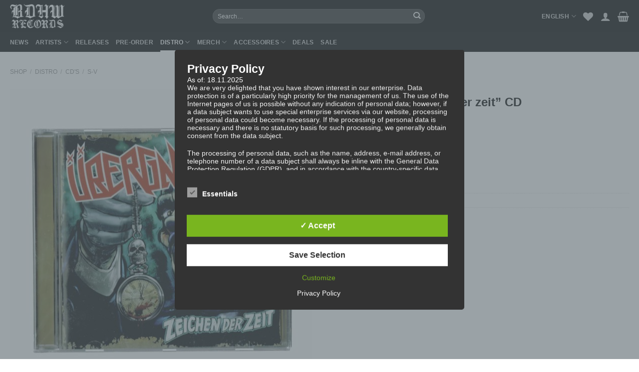

--- FILE ---
content_type: text/html; charset=UTF-8
request_url: https://www.bdhw-records.com/shop/distro/cd-s/s-v/uebergang-zeichen-der-zeit-cd/
body_size: 47724
content:
<!DOCTYPE html>
<!--[if IE 9 ]> <html lang="en-US" class="ie9 loading-site no-js"> <![endif]-->
<!--[if IE 8 ]> <html lang="en-US" class="ie8 loading-site no-js"> <![endif]-->
<!--[if (gte IE 9)|!(IE)]><!--><html lang="en-US" class="loading-site no-js"> <!--<![endif]-->
<head>
	<meta charset="UTF-8" />
	<link rel="profile" href="http://gmpg.org/xfn/11" />
	<link rel="pingback" href="https://www.bdhw-records.com/xmlrpc.php" />

					<script>document.documentElement.className = document.documentElement.className + ' yes-js js_active js'</script>
				<script>(function(html){html.className = html.className.replace(/\bno-js\b/,'js')})(document.documentElement);</script>
<title>ÜBERGANG &#8220;zeichen der zeit&#8221; CD &#8211; BDHW</title>
<meta name='robots' content='max-image-preview:large' />
<link rel="alternate" hreflang="en" href="https://www.bdhw-records.com/shop/distro/cd-s/s-v/uebergang-zeichen-der-zeit-cd/" />
<link rel="alternate" hreflang="de" href="https://www.bdhw-records.com/shop/distro/cd-s/s-v/uebergang-zeichen-der-zeit-cd/?lang=de" />
<style type='text/css'>
						#tarinner #dsgvonotice_footer a, .dsgvonotice_footer_separator {
							
							color: #ffffff !important;
							
						}
												
					.dsdvo-cookie-notice.style3 #tarteaucitronAlertBig #tarinner {border-radius: 5px;}</style><meta name="viewport" content="width=device-width, initial-scale=1, maximum-scale=1" /><link rel='dns-prefetch' href='//www.googletagmanager.com' />
<link rel='dns-prefetch' href='//cdn.jsdelivr.net' />
<link rel='dns-prefetch' href='//s.w.org' />
<link rel="alternate" type="application/rss+xml" title="BDHW &raquo; Feed" href="https://www.bdhw-records.com/feed/" />
<link rel="alternate" type="application/rss+xml" title="BDHW &raquo; Comments Feed" href="https://www.bdhw-records.com/comments/feed/" />
<link rel="prefetch" href="https://www.bdhw-records.com/wp-content/themes/flatsome/assets/js/chunk.countup.fe2c1016.js" />
<link rel="prefetch" href="https://www.bdhw-records.com/wp-content/themes/flatsome/assets/js/chunk.sticky-sidebar.a58a6557.js" />
<link rel="prefetch" href="https://www.bdhw-records.com/wp-content/themes/flatsome/assets/js/chunk.tooltips.29144c1c.js" />
<link rel="prefetch" href="https://www.bdhw-records.com/wp-content/themes/flatsome/assets/js/chunk.vendors-popups.947eca5c.js" />
<link rel="prefetch" href="https://www.bdhw-records.com/wp-content/themes/flatsome/assets/js/chunk.vendors-slider.f0d2cbc9.js" />
<script type="text/javascript">
window._wpemojiSettings = {"baseUrl":"https:\/\/s.w.org\/images\/core\/emoji\/13.1.0\/72x72\/","ext":".png","svgUrl":"https:\/\/s.w.org\/images\/core\/emoji\/13.1.0\/svg\/","svgExt":".svg","source":{"concatemoji":"https:\/\/www.bdhw-records.com\/wp-includes\/js\/wp-emoji-release.min.js?ver=5.9.12"}};
/*! This file is auto-generated */
!function(e,a,t){var n,r,o,i=a.createElement("canvas"),p=i.getContext&&i.getContext("2d");function s(e,t){var a=String.fromCharCode;p.clearRect(0,0,i.width,i.height),p.fillText(a.apply(this,e),0,0);e=i.toDataURL();return p.clearRect(0,0,i.width,i.height),p.fillText(a.apply(this,t),0,0),e===i.toDataURL()}function c(e){var t=a.createElement("script");t.src=e,t.defer=t.type="text/javascript",a.getElementsByTagName("head")[0].appendChild(t)}for(o=Array("flag","emoji"),t.supports={everything:!0,everythingExceptFlag:!0},r=0;r<o.length;r++)t.supports[o[r]]=function(e){if(!p||!p.fillText)return!1;switch(p.textBaseline="top",p.font="600 32px Arial",e){case"flag":return s([127987,65039,8205,9895,65039],[127987,65039,8203,9895,65039])?!1:!s([55356,56826,55356,56819],[55356,56826,8203,55356,56819])&&!s([55356,57332,56128,56423,56128,56418,56128,56421,56128,56430,56128,56423,56128,56447],[55356,57332,8203,56128,56423,8203,56128,56418,8203,56128,56421,8203,56128,56430,8203,56128,56423,8203,56128,56447]);case"emoji":return!s([10084,65039,8205,55357,56613],[10084,65039,8203,55357,56613])}return!1}(o[r]),t.supports.everything=t.supports.everything&&t.supports[o[r]],"flag"!==o[r]&&(t.supports.everythingExceptFlag=t.supports.everythingExceptFlag&&t.supports[o[r]]);t.supports.everythingExceptFlag=t.supports.everythingExceptFlag&&!t.supports.flag,t.DOMReady=!1,t.readyCallback=function(){t.DOMReady=!0},t.supports.everything||(n=function(){t.readyCallback()},a.addEventListener?(a.addEventListener("DOMContentLoaded",n,!1),e.addEventListener("load",n,!1)):(e.attachEvent("onload",n),a.attachEvent("onreadystatechange",function(){"complete"===a.readyState&&t.readyCallback()})),(n=t.source||{}).concatemoji?c(n.concatemoji):n.wpemoji&&n.twemoji&&(c(n.twemoji),c(n.wpemoji)))}(window,document,window._wpemojiSettings);
</script>
<style type="text/css">
img.wp-smiley,
img.emoji {
	display: inline !important;
	border: none !important;
	box-shadow: none !important;
	height: 1em !important;
	width: 1em !important;
	margin: 0 0.07em !important;
	vertical-align: -0.1em !important;
	background: none !important;
	padding: 0 !important;
}
</style>
	<style id='wp-block-library-inline-css' type='text/css'>
:root{--wp-admin-theme-color:#007cba;--wp-admin-theme-color--rgb:0,124,186;--wp-admin-theme-color-darker-10:#006ba1;--wp-admin-theme-color-darker-10--rgb:0,107,161;--wp-admin-theme-color-darker-20:#005a87;--wp-admin-theme-color-darker-20--rgb:0,90,135;--wp-admin-border-width-focus:2px}@media (-webkit-min-device-pixel-ratio:2),(min-resolution:192dpi){:root{--wp-admin-border-width-focus:1.5px}}:root{--wp--preset--font-size--normal:16px;--wp--preset--font-size--huge:42px}:root .has-very-light-gray-background-color{background-color:#eee}:root .has-very-dark-gray-background-color{background-color:#313131}:root .has-very-light-gray-color{color:#eee}:root .has-very-dark-gray-color{color:#313131}:root .has-vivid-green-cyan-to-vivid-cyan-blue-gradient-background{background:linear-gradient(135deg,#00d084,#0693e3)}:root .has-purple-crush-gradient-background{background:linear-gradient(135deg,#34e2e4,#4721fb 50%,#ab1dfe)}:root .has-hazy-dawn-gradient-background{background:linear-gradient(135deg,#faaca8,#dad0ec)}:root .has-subdued-olive-gradient-background{background:linear-gradient(135deg,#fafae1,#67a671)}:root .has-atomic-cream-gradient-background{background:linear-gradient(135deg,#fdd79a,#004a59)}:root .has-nightshade-gradient-background{background:linear-gradient(135deg,#330968,#31cdcf)}:root .has-midnight-gradient-background{background:linear-gradient(135deg,#020381,#2874fc)}.has-regular-font-size{font-size:1em}.has-larger-font-size{font-size:2.625em}.has-normal-font-size{font-size:var(--wp--preset--font-size--normal)}.has-huge-font-size{font-size:var(--wp--preset--font-size--huge)}.has-text-align-center{text-align:center}.has-text-align-left{text-align:left}.has-text-align-right{text-align:right}#end-resizable-editor-section{display:none}.aligncenter{clear:both}.items-justified-left{justify-content:flex-start}.items-justified-center{justify-content:center}.items-justified-right{justify-content:flex-end}.items-justified-space-between{justify-content:space-between}.screen-reader-text{border:0;clip:rect(1px,1px,1px,1px);-webkit-clip-path:inset(50%);clip-path:inset(50%);height:1px;margin:-1px;overflow:hidden;padding:0;position:absolute;width:1px;word-wrap:normal!important}.screen-reader-text:focus{background-color:#ddd;clip:auto!important;-webkit-clip-path:none;clip-path:none;color:#444;display:block;font-size:1em;height:auto;left:5px;line-height:normal;padding:15px 23px 14px;text-decoration:none;top:5px;width:auto;z-index:100000}html :where(img[class*=wp-image-]){height:auto;max-width:100%}
</style>
<link rel='stylesheet' id='dashicons-css'  href='https://www.bdhw-records.com/wp-includes/css/dashicons.min.css?ver=5.9.12' type='text/css' media='all' />
<style id='dashicons-inline-css' type='text/css'>
[data-font="Dashicons"]:before {font-family: 'Dashicons' !important;content: attr(data-icon) !important;speak: none !important;font-weight: normal !important;font-variant: normal !important;text-transform: none !important;line-height: 1 !important;font-style: normal !important;-webkit-font-smoothing: antialiased !important;-moz-osx-font-smoothing: grayscale !important;}
</style>
<link rel='stylesheet' id='dsgvoaio_frontend_css-css'  href='https://www.bdhw-records.com/wp-content/plugins/dsgvo-all-in-one-for-wp/assets/css/plugin.css?ver=1.0' type='text/css' media='all' />
<link rel='stylesheet' id='photoswipe-css'  href='https://www.bdhw-records.com/wp-content/plugins/woocommerce/assets/css/photoswipe/photoswipe.min.css?ver=6.3.1' type='text/css' media='all' />
<link rel='stylesheet' id='photoswipe-default-skin-css'  href='https://www.bdhw-records.com/wp-content/plugins/woocommerce/assets/css/photoswipe/default-skin/default-skin.min.css?ver=6.3.1' type='text/css' media='all' />
<style id='woocommerce-inline-inline-css' type='text/css'>
.woocommerce form .form-row .required { visibility: visible; }
</style>
<link rel='stylesheet' id='paypalplus-woocommerce-front-css'  href='https://www.bdhw-records.com/wp-content/plugins/woo-paypalplus/public/css/front.min.css?ver=1593001191' type='text/css' media='screen' />
<link rel='stylesheet' id='woosb-frontend-css'  href='https://www.bdhw-records.com/wp-content/plugins/woo-product-bundle-premium/assets/css/frontend.css?ver=6.0.9' type='text/css' media='all' />
<link rel='stylesheet' id='flatsome-woocommerce-wishlist-css'  href='https://www.bdhw-records.com/wp-content/themes/flatsome/inc/integrations/wc-yith-wishlist/wishlist.css?ver=3.10.2' type='text/css' media='all' />
<link rel='stylesheet' id='woo-variation-swatches-css'  href='https://www.bdhw-records.com/wp-content/plugins/woo-variation-swatches/assets/css/frontend.min.css?ver=1.1.19' type='text/css' media='all' />
<style id='woo-variation-swatches-inline-css' type='text/css'>
.variable-item:not(.radio-variable-item) { width : 30px; height : 30px; } .wvs-style-squared .button-variable-item { min-width : 30px; } .button-variable-item span { font-size : 16px; }
</style>
<link rel='stylesheet' id='woo-variation-swatches-theme-override-css'  href='https://www.bdhw-records.com/wp-content/plugins/woo-variation-swatches/assets/css/wvs-theme-override.min.css?ver=1.1.19' type='text/css' media='all' />
<link rel='stylesheet' id='woocommerce-gzd-layout-css'  href='https://www.bdhw-records.com/wp-content/plugins/woocommerce-germanized/assets/css/layout.min.css?ver=3.8.4' type='text/css' media='all' />
<style id='woocommerce-gzd-layout-inline-css' type='text/css'>
.woocommerce-checkout .shop_table { background-color: #eeeeee; } p.woocommerce-shipping-destination { display: none; }
</style>
<link rel='stylesheet' id='flatsome-main-css'  href='https://www.bdhw-records.com/wp-content/themes/flatsome/assets/css/flatsome.css?ver=3.15.4' type='text/css' media='all' />
<style id='flatsome-main-inline-css' type='text/css'>
@font-face {
				font-family: "fl-icons";
				font-display: block;
				src: url(https://www.bdhw-records.com/wp-content/themes/flatsome/assets/css/icons/fl-icons.eot?v=3.15.4);
				src:
					url(https://www.bdhw-records.com/wp-content/themes/flatsome/assets/css/icons/fl-icons.eot#iefix?v=3.15.4) format("embedded-opentype"),
					url(https://www.bdhw-records.com/wp-content/themes/flatsome/assets/css/icons/fl-icons.woff2?v=3.15.4) format("woff2"),
					url(https://www.bdhw-records.com/wp-content/themes/flatsome/assets/css/icons/fl-icons.ttf?v=3.15.4) format("truetype"),
					url(https://www.bdhw-records.com/wp-content/themes/flatsome/assets/css/icons/fl-icons.woff?v=3.15.4) format("woff"),
					url(https://www.bdhw-records.com/wp-content/themes/flatsome/assets/css/icons/fl-icons.svg?v=3.15.4#fl-icons) format("svg");
			}
</style>
<link rel='stylesheet' id='flatsome-shop-css'  href='https://www.bdhw-records.com/wp-content/themes/flatsome/assets/css/flatsome-shop.css?ver=3.15.4' type='text/css' media='all' />
<link rel='stylesheet' id='flatsome-style-css'  href='https://www.bdhw-records.com/wp-content/themes/bdhw-flatsome-child/style.css?ver=3.0' type='text/css' media='all' />
<script type="text/template" id="tmpl-variation-template">
	<div class="woocommerce-variation-description">{{{ data.variation.variation_description }}}</div>
	<div class="woocommerce-variation-price">{{{ data.variation.price_html }}}</div>
	<div class="woocommerce-variation-availability">{{{ data.variation.availability_html }}}</div>
</script>
<script type="text/template" id="tmpl-unavailable-variation-template">
	<p>Sorry, this product is unavailable. Please choose a different combination.</p>
</script>
<script type="text/javascript">
            window._nslDOMReady = function (callback) {
                if ( document.readyState === "complete" || document.readyState === "interactive" ) {
                    callback();
                } else {
                    document.addEventListener( "DOMContentLoaded", callback );
                }
            };
            </script><script type='text/javascript' src='https://www.bdhw-records.com/wp-includes/js/jquery/jquery.min.js?ver=3.6.0' id='jquery-core-js'></script>
<script type='text/javascript' src='https://www.bdhw-records.com/wp-includes/js/jquery/jquery-migrate.min.js?ver=3.3.2' id='jquery-migrate-js'></script>
<script type='text/javascript' id='dsdvo_tarteaucitron-js-extra'>
/* <![CDATA[ */
var parms = {"version":"4.8","close_popup_auto":"off","animation_time":"500","text_policy":"Privacy Policy","buttoncustomizebackground":"transparent","buttoncustomizetextcolor":"#79b51f","text_imprint":"Imprint","btn_text_save":"Save Selection","checkbox_externals_label":"External services","checkbox_statistics_label":"Statistics","checkbox_essentials_label":"Essentials","nolabel":"NO","yeslabel":"YES","showpolicyname":"Show Privacy Policy \/ Cookie Details","maincatname":"General Cookies","language":"en","woocommercecookies":["woocommerce_cart_hash","woocommerce_items_in_cart","wp_woocommerce_session_{}","woocommerce_recently_viewed","store_notice[notice id]","tk_ai"],"polylangcookie":"","usenocookies":"This Servies use no Cookies.","cookietextheader":"Privacy Settings","nocookietext":"This Service use currently no Cookies.","cookietextusage":"Used Cookies:","cookietextusagebefore":"This Cookies can be stored:","adminajaxurl":"https:\/\/www.bdhw-records.com\/wp-admin\/admin-ajax.php","vgwort_defaultoptinout":"optin","koko_defaultoptinout":"optin","ga_defaultoptinout":"optin","notice_design":"dark","expiretime":"30","noticestyle":"style3","backgroundcolor":"#333","textcolor":"#ffffff","buttonbackground":"#fff","buttontextcolor":"#333","buttonlinkcolor":"","cookietext":"<p>We use technically necessary cookies on our website and external services.\nBy default, all services are disabled. You can turn or off each service if you need them or not.\nFor more informations please read our privacy policy.<\/p>\n","cookieaccepttext":"Accept","btn_text_customize":"Customize","cookietextscroll":"Durch das fortgesetzte bl\u00e4ttern stimmen Sie der Nutzung von externen Diensten und Cookies zu.","imprinturl":"","policyurl":"https:\/\/www.bdhw-records.com\/privacy-policy\/","policyurltext":"Hier finden Sie unsere Datenschutzbestimmungen","ablehnentxt":"Reject","ablehnentext":"You have rejected the conditions. You will be redirected to google.com.","ablehnenurl":"www.google.de","showrejectbtn":"on","popupagbs":"<div class='dsgvo_aio_policy'><h2>Privacy Policy<\/h2><br \/>\nAs of: 18.11.2025<\/p>\n<p>We are very delighted that you have shown interest in our enterprise. Data protection is of a particularly high priority for the management of us. The use of the Internet pages of us is possible without any indication of personal data; however, if a data subject wants to use special enterprise services via our website, processing of personal data could become necessary. If the processing of personal data is necessary and there is no statutory basis for such processing, we generally obtain consent from the data subject.<\/p>\n<p>The processing of personal data, such as the name, address, e-mail address, or telephone number of a data subject shall always be inline with the General Data Protection Regulation (GDPR), and in accordance with the country-specific data protection regulations applicable to us. By means of this data protection declaration, our enterprise wouldlike to inform the general public of the nature, scope, and purpose of the personal data we collect, use and process. Furthermore, data subjects are informed, by means of this data protection declaration, of the rights to which they are entitled.<\/p>\n<p>As the controller, we has implemented numerous technical and organizational measures to ensure the most complete protection of personal data processed through this website. However, Internet-based data transmissions may in principle have security gaps, so absolute protection may not be guaranteed. For this reason, every data subject is free to transfer personal data to us via alternative means, e.g. by telephone.<br \/>\n<h4>Definitions<\/h4><br \/>\nThe data protection declaration us is based on the terms used by the European legislator for the adoption of the General Data Protection Regulation (GDPR). Our data protection declaration should be legible and understandable for the general public, as well as our customers and business partners. To ensure this, we wouldlike to first explain the terminology used.<\/p>\n<p>In this data protection declaration, we use, inter alia, the following terms:<br \/>\n<ul><br \/>\n \t<li><br \/>\n<h4>a)\u00a0\u00a0\u00a0 Personal data<\/h4><br \/>\nPersonal data means any information relating to an identified or identifiable natural person (\"data subject\"). An identifiable natural person is one who can be identified, directly or indirectly, in particular by reference to an identifier such as a name, an identification number, location data, an online identifier or to one or more factors specific to the physical, physiological, genetic, mental, economic, cultural or social identity of that natural person.<\/li><br \/>\n \t<li><br \/>\n<h4>b) Data subject<\/h4><br \/>\nData subject is any identified or identifiable natural person, whose personal data is processed by the controller responsible for the processing.<\/li><br \/>\n \t<li><br \/>\n<h4>c)\u00a0\u00a0\u00a0 Processing<\/h4><br \/>\nProcessing is any operation or set of operations which is performed on personal data or on sets of personal data, whether or not by automated means, such as collection, recording, organisation, structuring, storage, adaptation or alteration, retrieval, consultation, use, disclosure by transmission, dissemination or otherwise making available, alignment or combination, restriction, erasure or destruction.<\/li><br \/>\n \t<li><br \/>\n<h4>d)\u00a0\u00a0\u00a0 Restriction of processing<\/h4><br \/>\nRestriction of processing is the marking of stored personal data with the aim oflimiting their processing in the future.<\/li><br \/>\n \t<li><br \/>\n<h4>e)\u00a0\u00a0\u00a0 Profiling<\/h4><br \/>\nProfiling means any form of automated processing of personal data consisting of the use of personal data to evaluate certain personal aspects relating to a natural person, in particular to analyse or predict aspects concerning that natural person's performance at work, economic situation, health, personal preferences, interests, reliability, behaviour, location or movements.<\/li><br \/>\n \t<li><br \/>\n<h4>f)\u00a0\u00a0\u00a0\u00a0 Pseudonymisation<\/h4><br \/>\nPseudonymisation is the processing of personal data in such a manner that the personal data can no longer be attributed to a specific data subject without the use of additional information, provided that such additional information is kept separately and is subject to technical and organisational measures to ensure that the personal data are not attributed to an identified or identifiable natural person.<\/li><br \/>\n \t<li><br \/>\n<h4>g)\u00a0\u00a0\u00a0 Controller or controller responsible for the processing<\/h4><br \/>\nController or controller responsible for the processing is the natural or legal person, public authority, agency or other body which, alone or jointly with others, determines the purposes and means of the processing of personal data; where the purposes and means of such processing are determined by Union or Member State law, the controller or the specific criteria for its nomination may be provided for by Union or Member State law.<\/li><br \/>\n \t<li><br \/>\n<h4>h)\u00a0\u00a0\u00a0 Processor<\/h4><br \/>\nProcessor is a natural or legal person, public authority, agency or other body which processes personal data on behalf of the controller.<\/li><br \/>\n \t<li><br \/>\n<h4>i)\u00a0\u00a0\u00a0\u00a0\u00a0 Recipient<\/h4><br \/>\nRecipient is a natural or legal person, public authority, agency or another body, to which the personal data are disclosed, whether a third party or not. However, public authorities which may receive personal data in the framework of a particular inquiry in accordance with Union or Member State law shall not be regarded as recipients; the processing of those data by those public authorities shall be in compliance with the applicable data protection rules according to the purposes of the processing.<\/li><br \/>\n \t<li><br \/>\n<h4>j)\u00a0\u00a0\u00a0\u00a0\u00a0 Third party<\/h4><br \/>\nThird party is a natural or legal person, public authority, agency or body other than the data subject, controller, processor and persons who, under the direct authority of the controller or processor, are authorised to process personal data.<\/li><br \/>\n \t<li><br \/>\n<h4>k)\u00a0\u00a0\u00a0 Consent<\/h4><br \/>\nConsent of the data subject is any freely given, specific, informed and unambiguous indication of the data subject's wishes by which he or she, by a statement or by a clear affirmative action, signifies agreement to the processing of personal data relating to him or her.<\/li><br \/>\n<\/ul><br \/>\n<h4>Name and Address of the controller<\/h4><br \/>\nController for the purposes of the General Data Protection Regulation (GDPR), other data protection laws applicable in Member states of the European Union and other provisions related to data protection is:<\/p>\n<p>BDHW Clo. & Rec.<\/p>\n<p>Toni Grunert<\/p>\n<p>Delitzscher Strasse 13<\/p>\n<p>04105 Leipzig<\/p>\n<p>Deutschland<\/p>\n<p>+49 176 23513630<\/p>\n<p>E-Mail:\u00a0info@beatdownhardwear.com<\/p>\n<p><h4>Cookies \/ SessionStorage \/ LocalStorage<\/h4><br \/>\nThe Internet pages of us use cookies, localstorage and sessionstorage. This is to make our offer more user-friendly, effective and secure. Local storage and session storage is a technology used by your browser to store data on your computer or mobile device. Cookies are text files that are stored in a computer system via an Internet browser. You can prevent the use of cookies, localstorage and sessionstorage by setting them in your browser.<\/p>\n<p>Many Internet sites and servers use cookies. Many cookies contain a so-called cookie ID. A cookie ID is a unique identifier of the cookie. It consists of a character string through which Internet pages and servers can be assigned to the specific Internet browser in which the cookie was stored. This allows visited Internet sites and servers to differentiate the individual browser of the dats subject from other Internet browsers that contain other cookies. A specific Internet browser can be recognized and identified using the unique cookie ID.<\/p>\n<p>Through the use of cookies, we can provide the users of this website with more user-friendly services that would not be possible without the cookie setting.<\/p>\n<p>By means of a cookie, the information and offers on our website can be optimized with the user in mind. Cookies allow us, as previously mentioned, to recognize our website users. The purpose of this recognition is to make it easier for users to utilize our website. The website user that uses cookies, e.g. does not have to enter access data each time the website is accessed, because this is taken over by the website, and the cookie is thus stored on the user's computer system. Another example is the cookie of a shopping cart in an online shop. The online store remembers the articles that a customer has placed in the virtual shopping cart via a cookie.<\/p>\n<p>The data subject may, at any time, prevent the setting of cookies through our website by means of a corresponding setting of the Internet browser used, and may thus permanently deny the setting of cookies. Furthermore, already set cookies may be deleted at any time via an Internet browser or other software programs. This is possible in all popular Internet browsers. If the data subject deactivates the setting of cookies in the Internet browser used, not all functions of our website may be entirely usable.<br \/>\n<h4>Collection of general data and information<\/h4><br \/>\nThe website of us collects a series of general data and information when a data subject or automated system calls up the website. This general data and information are stored in the server log files. Collected may be (1) the browser types and versions used, (2) the operating system used by the accessing system, (3) the website from which an accessing system reaches our website (so-called referrers), (4) the sub-websites, (5) the date and time of access to the Internet site, (6) an Internet protocol address (IP address), (7) the Internet service provider of the accessing system, and (8) any other similar data and information that may be used in the event of attacks on our information technology systems.<\/p>\n<p>When using these general data and information, we does not draw any conclusions about the data subject. Rather, this information is needed to (1) deliver the content of our website correctly, (2) optimize the content of our website as well as its advertisement, (3) ensure the long-term viability of our information technology systems and website technology, and (4) provide law enforcement authorities with the information necessary for criminal prosecution in case of a cyber-attack. Therefore, we analyzes anonymously collected data and information statistically, with the aim of increasing the data protection and data security of our enterprise, and to ensure an optimal level of protection for the personal data we process. The anonymous data of the server log files are stored separately from all personal data provided by a data subject.<br \/>\n<h4>Registration on our website<\/h4><br \/>\nThe data subject has the possibility to register on the website of the controller with the indication of personal data. Which personal data are transmitted to the controller is determined by the respective input mask used for the registration. The personal data entered by the data subject are collected and stored exclusively for internal use by the controller, and for his own purposes. The controller may request transfer to one or more processors (e.g. a parcel service) that also uses personal data for an internal purpose which is attributable to the controller.<\/p>\n<p>By registering on the website of the controller, the IP address\u2014assigned by the Internet service provider (ISP) and used by the data subject\u2014date, and time of the registration are also stored. The storage of this data takes place against the background that this is the only way to prevent the misuse of our services, and, if necessary, to make it possible to investigate committed offenses. Insofar, the storage of this data is necessary to secure the controller. This data is not passed on to third parties unless there is a statutory obligation to pass on the data, or if the transfer serves the aim of criminal prosecution.<\/p>\n<p>The registration of the data subject, with the voluntary indication of personal data, is intended to enable the controller to offer the data subject contents or services that may only be offered to registered users due to the nature of the matter in question. Registered persons are free to change the personal data specified during the registration at any time, or to have them completely deleted from the data stock of the controller.<\/p>\n<p>The data controller shall, at any time, provide information upon request to each data subject as to what personal data are stored about the data subject. In addition, the data controller shall correct or erase personal data at the request or indication of the data subject, insofar as there are no statutory storage obligations. The entirety of the controller\u2019s employees are available to the data subject in this respect as contact persons.<br \/>\n<h4>Contact possibility via the website<\/h4><br \/>\nThe website contains information that enables a quick electronic contact to our enterprise, as well as direct communication with us, which also includes a general address of the so-called electronic mail (e-mail address). If a data subject contacts the controller by e-mail or via a contact form, the personal data transmitted by the data subject are automatically stored. Such personal data transmitted on a voluntary basis by a data subject to the data controller are stored for the purpose of processing or contacting the data subject. There is no transfer of this personal data to third parties.<br \/>\n<h4>Comments function in the blog on the website<\/h4><br \/>\nWe offers users the possibility to leave individual comments on individual blog contributions on a blog, which is on the website of the controller. A blog is a web-based, publicly-accessible portal, through which one or more people called bloggers or web-bloggers may post articles or write down thoughts in so-called blogposts. Blogposts may usually be commented by third parties.<\/p>\n<p>If a data subject leaves a comment on the blog published on this website, the comments made by the data subject are also stored and published, as well as information on the date of the commentary and on the user's (pseudonym) chosen by the data subject. In addition, the IP address assigned by the Internet service provider (ISP) to the data subject is also logged. This storage of the IP address takes place for security reasons, and in case the data subject violates the rights of third parties, or posts illegal content through a given comment. The storage of these personal data is, therefore, in the own interest of the data controller, so that he can exculpate in the event of an infringement. This collected personal data will not be passed to third parties, unless such a transfer is required by law or serves the aim of the defense of the data controller.<br \/>\n<h4>Gravatar<\/h4><br \/>\nFor comments, the Gravatar service from Auttomatic is used. Gravatar matches your email address and maps - if you are registered - your avatar image next to the comment. If you are not registered, no image will be displayed. It should be noted that all registered WordPress users are automatically registered with Gravatar. Details of Gravatar: <a href=\"https:\/\/de.gravatar.com\" target=\"blank\">https:\/\/en.gravatar.com<\/a><br \/>\n<h4>Routine erasure and blocking of personal data<\/h4><br \/>\nThe data controller shall process and store the personal data of the data subject only for the period necessary to achieve the purpose of storage, or as far as this is granted by the European legislator or other legislators in laws or regulations to which the controller is subject to.<\/p>\n<p>If the storage purpose is not applicable, or if a storage period prescribed by the European legislator or another competent legislator expires, the personal data are routinely blocked or erased in accordance with legal requirements.<br \/>\n<h4>Rights of the data subject<\/h4><br \/>\n<ul><br \/>\n \t<li><br \/>\n<h4>a) Right of confirmation<\/h4><br \/>\nEach data subject shall have the right granted by the European legislator to obtain from the controller the confirmation as to whether or not personal data concerning him or her are being processed. If a data subject wishes to avail himself of this right of confirmation, he or she may, at any time, contact any employee of the controller.<\/li><br \/>\n \t<li><br \/>\n<h4>b) Right of access<\/h4><br \/>\nEach data subject shall have the right granted by the European legislator to obtain from the controller free information about his or her personal data stored at any time and a copy of this information. Furthermore, the European directives and regulations grant the data subject access to the following information:<br \/>\n<ul><br \/>\n \t<li>the purposes of the processing;<\/li><br \/>\n \t<li>the categories of personal data concerned;<\/li><br \/>\n \t<li>the recipients or categories of recipients to whom the personal data have been or will be disclosed, in particular recipients in third countries or international organisations;<\/li><br \/>\n \t<li>where possible, the envisaged period for which the personal data will be stored, or, if not possible, the criteria used to determine that period;<\/li><br \/>\n \t<li>the existence of the right to request from the controller rectification or erasure of personal data, or restriction of processing of personal data concerning the data subject, or to object to such processing;<\/li><br \/>\n \t<li>the existence of the right to lodge a complaint with a supervisory authority;<\/li><br \/>\n \t<li>where the personal data are not collected from the data subject, any available information as to their source;<\/li><br \/>\n \t<li>the existence of automated decision-making, including profiling, referred to in Article 22(1) and (4) of the GDPR and, at least in those cases, meaningful information about the logic involved, as well as the significance and envisaged consequences of such processing for the data subject.<\/li><br \/>\n<\/ul><br \/>\nFurthermore, the data subject shall have a right to obtain information as to whether personal data are transferred to a third country or to an international organisation. Where this is the case, the data subject shall have the right to be informed of the appropriate safeguards relating to the transfer.<\/p>\n<p>If a data subject wishes to avail himself of this right of access, he or she may, at any time, contact any employee of the controller.<\/li><br \/>\n \t<li><br \/>\n<h4>c) Right to rectification<\/h4><br \/>\nEach data subject shall have the right granted by the European legislator to obtain from the controller without undue delay the rectification of inaccurate personal data concerning him or her. Taking into account the purposes of the processing, the data subject shall have the right to have incomplete personal data completed, including by means of providing a supplementary statement.<\/p>\n<p>If a data subject wishes to exercise this right to rectification, he or she may, at any time, contact any employee of the controller.<\/li><br \/>\n \t<li><br \/>\n<h4>d) Right to erasure (Right to be forgotten)<\/h4><br \/>\nEach data subject shall have the right granted by the European legislator to obtain from the controller the erasure of personal data concerning him or her without undue delay, and the controller shall have the obligation to erase personal data without undue delay where one of the following grounds applies, as long as the processing is not necessary:<br \/>\n<ul><br \/>\n \t<li>The personal data are no longer necessary in relation to the purposes for which they were collected or otherwise processed.<\/li><br \/>\n \t<li>The data subject withdraws consent to which the processing is based according to point (a) of Article 6(1) of the GDPR, or point (a) of Article 9(2) of the GDPR, and where there is no other legal ground for the processing.<\/li><br \/>\n \t<li>The data subject objects to the processing pursuant to Article 21(1) of the GDPR and there are no overriding legitimate grounds for the processing, or the data subject objects to the processing pursuant to Article 21(2) of the GDPR.<\/li><br \/>\n \t<li>The personal data have been unlawfully processed.<\/li><br \/>\n \t<li>The personal data must be erased for compliance with a legal obligation in Union or Member State law to which the controller is subject.<\/li><br \/>\n \t<li>The personal data have been collected in relation to the offer of information society services referred to in Article 8(1) of the GDPR.<\/li><br \/>\n<\/ul><br \/>\nIf one of the aforementioned reasons applies, and a data subject wishes to request the erasure of personal data stored by us, he or she may, at any time, contact any employee of the controller. An employee us shall promptly ensure that the erasure request is complied with immediately.<\/p>\n<p>Where the controller has made personal data public and is obliged pursuant to Article 17(1) to erase the personal data, the controller, taking account of available technology and the cost of implementation, shall take reasonable steps, including technical measures, to inform other controllers processing the personal data that the data subject has requested erasure by such controllers of anylinks to, or copy or replication of, those personal data, as far as processing is not required. An employees of us will arrange the necessary measures in individual cases.<\/li><br \/>\n \t<li><br \/>\n<h4>e) Right of restriction of processing<\/h4><br \/>\nEach data subject shall have the right granted by the European legislator to obtain from the controller restriction of processing where one of the following applies:<br \/>\n<ul><br \/>\n \t<li>The accuracy of the personal data is contested by the data subject, for a period enabling the controller to verify the accuracy of the personal data.<\/li><br \/>\n \t<li>The processing is unlawful and the data subject opposes the erasure of the personal data and requests instead the restriction of their use instead.<\/li><br \/>\n \t<li>The controller no longer needs the personal data for the purposes of the processing, but they are required by the data subject for the establishment, exercise or defence of legal claims.<\/li><br \/>\n \t<li>The data subject has objected to processing pursuant to Article 21(1) of the GDPR pending the verification whether the legitimate grounds of the controller override those of the data subject.<\/li><br \/>\n<\/ul><br \/>\nIf one of the aforementioned conditions is met, and a data subject wishes to request the restriction of the processing of personal data stored by us, he or she may at any time contact any employee of the controller. The employee of us will arrange the restriction of the processing.<\/li><br \/>\n \t<li><br \/>\n<h4>f) Right to data portability<\/h4><br \/>\nEach data subject shall have the right granted by the European legislator, to receive the personal data concerning him or her, which was provided to a controller, in a structured, commonly used and machine-readable format. He or she shall have the right to transmit those data to another controller without hindrance from the controller to which the personal data have been provided, as long as the processing is based on consent pursuant to point (a) of Article 6(1) of the GDPR or point (a) of Article 9(2) of the GDPR, or on a contract pursuant to point (b) of Article 6(1) of the GDPR, and the processing is carried out by automated means, as long as the processing is not necessary for the performance of a task carried out in the public interest or in the exercise of official authority vested in the controller.<\/p>\n<p>Furthermore, in exercising his or her right to data portability pursuant to Article 20(1) of the GDPR, the data subject shall have the right to have personal data transmitted directly from one controller to another, where technically feasible and when doing so does not adversely affect the rights and freedoms of others.<\/p>\n<p>In order to assert the right to data portability, the data subject may at any time contact any employee of us.<\/li><br \/>\n \t<li><br \/>\n<h4>g) Right to object<\/h4><br \/>\nEach data subject shall have the right granted by the European legislator to object, on grounds relating to his or her particular situation, at any time, to processing of personal data concerning him or her, which is based on point (e) or (f) of Article 6(1) of the GDPR. This also applies to profiling based on these provisions.<\/p>\n<p>We shall no longer process the personal data in the event of the objection, unless we can demonstrate compelling legitimate grounds for the processing which override the interests, rights and freedoms of the data subject, or for the establishment, exercise or defence of legal claims.<\/p>\n<p>If we processes personal data for direct marketing purposes, the data subject shall have the right to object at any time to processing of personal data concerning him or her for such marketing. This applies to profiling to the extent that it is related to such direct marketing. If the data subject objects to us to the processing for direct marketing purposes, we will no longer process the personal data for these purposes.<\/p>\n<p>In addition, the data subject has the right, on grounds relating to his or her particular situation, to object to processing of personal data concerning him or her by us for scientific or historical research purposes, or for statistical purposes pursuant to Article 89(1) of the GDPR, unless the processing is necessary for the performance of a task carried out for reasons of public interest.<\/p>\n<p>In order to exercise the right to object, the data subject may contact any employee of us. In addition, the data subject is free in the context of the use of information society services, and notwithstanding Directive 2002\/58\/EC, to use his or her right to object by automated means using technical specifications.<\/li><br \/>\n \t<li><br \/>\n<h4>h) Automated individual decision-making, including profiling<\/h4><br \/>\nEach data subject shall have the right granted by the European legislator not to be subject to a decision based solely on automated processing, including profiling, which produces legal effects concerning him or her, or similarly significantly affects him or her, as long as the decision (1) is not is necessary for entering into, or the performance of, a contract between the data subject and a data controller, or (2) is not authorised by Union or Member State law to which the controller is subject and which also lays down suitable measures to safeguard the data subject's rights and freedoms and legitimate interests, or (3) is not based on the data subject's explicit consent.<\/p>\n<p>If the decision (1) is necessary for entering into, or the performance of, a contract between the data subject and a data controller, or (2) it is based on the data subject's explicit consent, we shall implement suitable measures to safeguard the data subject's rights and freedoms and legitimate interests, at least the right to obtain human intervention on the part of the controller, to express his or her point of view and contest the decision.<\/p>\n<p>If the data subject wishes to exercise the rights concerning automated individual decision-making, he or she may, at any time, contact any employee of us.<\/li><br \/>\n \t<li><br \/>\n<h4>i) Right to withdraw data protection consent<\/h4><br \/>\nEach data subject shall have the right granted by the European legislator to withdraw his or her consent to processing of his or her personal data at any time.<\/p>\n<p>If the data subject wishes to exercise the right to withdraw the consent, he or she may, at any time, contact any employee of us.<\/li><br \/>\n<\/ul><br \/>\n<h4>Legal basis for the processing<\/h4><br \/>\nArt. 6(1)lit. a GDPR serves as the legal basis for processing operations for which we obtain consent for a specific processing purpose. If the processing of personal data is necessary for the performance of a contract to which the data subject is party, as is the case, for example, when processing operations are necessary for the supply of goods or to provide any other service, the processing is based on Article 6(1)lit. b GDPR. The same applies to such processing operations which are necessary for carrying out pre-contractual measures, for example in the case of inquiries concerning our products or services. Is our company subject to a legal obligation by which processing of personal data is required, such as for the fulfillment of tax obligations, the processing is based on Art. 6(1)lit. c GDPR.<br \/>\nIn rare cases, the processing of personal data may be necessary to protect the vital interests of the data subject or of another natural person. This would be the case, for example, if a visitor were injured in our company and his name, age, health insurance data or other vital information would have to be passed on to a doctor, hospital or other third party. Then the processing would be based on Art. 6(1)lit. d GDPR.<br \/>\nFinally, processing operations could be based on Article 6(1)lit. f GDPR. This legal basis is used for processing operations which are not covered by any of the abovementioned legal grounds, if processing is necessary for the purposes of the legitimate interests pursued by our company or by a third party, except where such interests are overridden by the interests or fundamental rights and freedoms of the data subject which require protection of personal data. Such processing operations are particularly permissible because they have been specifically mentioned by the European legislator. He considered that a legitimate interest could be assumed if the data subject is a client of the controller (Recital 47 Sentence 2 GDPR).<br \/>\n<h4>The legitimate interests pursued by the controller or by a third party<\/h4><br \/>\nWhere the processing of personal data is based on Article 6(1)lit. f GDPR our legitimate interest is to carry out our business in favor of the well-being of all our employees and the shareholders.<br \/>\n<h4>Period for which the personal data will be stored<\/h4><br \/>\nThe criteria used to determine the period of storage of personal data is the respective statutory retention period. After expiration of that period, the corresponding data is routinely deleted, as long as it is no longer necessary for the fulfillment of the contract or the initiation of a contract.<br \/>\n<h4>Provision of personal data as statutory or contractual requirement; Requirement necessary to enter into a contract; Obligation of the data subject to provide the personal data; possible consequences of failure to provide such data<\/h4><br \/>\nWe clarify that the provision of personal data is partly required by law (e.g. tax regulations) or can also result from contractual provisions (e.g. information on the contractual partner).<\/p>\n<p>Sometimes it may be necessary to conclude a contract that the data subject provides us with personal data, which must subsequently be processed by us. The data subject is, for example, obliged to provide us with personal data when our company signs a contract with him or her. The non-provision of the personal data would have the consequence that the contract with the data subject could not be concluded.<\/p>\n<p>Before personal data is provided by the data subject, the data subject must contact any employee. The employee clarifies to the data subject whether the provision of the personal data is required by law or contract or is necessary for the conclusion of the contract, whether there is an obligation to provide the personal data and the consequences of non-provision of the personal data.<br \/>\n<h4>Existence of automated decision-making<\/h4><br \/>\nAs a responsible company, we do not use automatic decision-making or profiling.<\/p><\/div>\n<p><h3>General Cookies<\/h3><br \/>\n<b>Cookies from WordPress<\/b><br \/>\n<table style=\"width: 100%;\"><br \/>\n<tbody><br \/>\n<tr><br \/>\n<th>Name<\/th><br \/>\n<th>Purpose<\/th><br \/>\n<th>Validity<\/th><br \/>\n<\/tr><br \/>\n<tr><br \/>\n<td>wordpress_test_cookie<\/td><br \/>\n<td>This cookie determines whether the use of cookies has been disabled in the browser. Duration of storage: Until the end of the browser session (will be deleted when closing your internet browser).<\/td><br \/>\n<td>Session<\/td><br \/>\n<\/tr><br \/>\n<tr><br \/>\n<td>PHPSESSID<\/td><br \/>\n<td>This cookie stores your current session with respect to PHP applications, ensuring that all features of this website based on the PHP programming language are fully displayed. Duration of storage: Until the end of the browser session (will be deleted when closing your internet browser).<\/td><br \/>\n<td>Session<\/td><br \/>\n<\/tr><br \/>\n<tr><br \/>\n<td>wordpress_akm_mobile<\/td><br \/>\n<td>These cookies are only used for the administration area of \u200b\u200bWordPress.<\/td><br \/>\n<td>1 Year<\/td><br \/>\n<\/tr><br \/>\n<tr><br \/>\n<td>wordpress_logged_in_akm_mobile<\/td><br \/>\n<td>These cookies are only used for the administration area of \u200b\u200bWordPress and do not apply to other site visitors.<\/td><br \/>\n<td>Session<\/td><br \/>\n<\/tr><br \/>\n<tr><br \/>\n<td>wp-settings-akm_mobile<\/td><br \/>\n<td>These cookies are only used for the administration area of \u200b\u200bWordPress and do not apply to other site visitors.<\/td><br \/>\n<td>Session<\/td><br \/>\n<\/tr><br \/>\n<tr><br \/>\n<td>wp-settings-time-akm_mobile<\/td><br \/>\n<td>These cookies are only used for the administration area of \u200b\u200bWordPress and do not apply to other site visitors.<\/td><br \/>\n<td>Session<\/td><br \/>\n<\/tr><br \/>\n<tr><br \/>\n<td>ab<\/td><br \/>\n<td>Is used for A \/ B testing of new features.<\/td><br \/>\n<td>Session<\/td><br \/>\n<\/tr><br \/>\n<tr><br \/>\n<td>akm_mobile<\/td><br \/>\n<td>saves if the visitor wants to see the mobile version of a website.<\/td><br \/>\n<td>1 Day<\/td><br \/>\n<\/tr><br \/>\n<\/tbody><br \/>\n<\/table><\/p>\n<p><b>Cookies from WooCommerce<\/b><\/p>\n<table style=\"width:100%\">\n<tr>\n<th>Name<\/th>\n<th>Purpose<\/th>\n<th>Validity<\/th>\n<\/tr>\n<tr>\n<td>woocommerce_cart_hash<\/td>\n<td>This cookie is required to store the items in your cart for the order process.<\/td>\n<td>Session<\/td>\n<\/tr>\n<tr>\n<td>woocommerce_items_in_cart<\/td>\n<td>Helps WooCommerce determine when the contents of the cart \/ data change.<\/td>\n<td>Session<\/td>\n<\/tr>\n<tr>\n<td>tk_ai<\/td>\n<td>Saves a randomly generated anonymous ID. This is only used within the dashboard area (\/ wp-admin) and, if enabled, is used for the usage control.<\/td>\n<td>Session<\/td>\n<\/tr>\n<tr>\n<td>wp_woocommerce_session_<\/td>\n<td>Contains a unique code for each customer, so he knows where to find the shopping cart data in the database for each customer.<\/td>\n<td>2 Days<\/td>\n<\/tr>\n<tr>\n<td>wc_fragments_<\/td>\n<td>Saves a randomly generated anonymous ID. This is only used within the dashboard area (\/ wp-admin) and, if enabled, is used for the usage control.<\/td>\n<td>Session<\/td>\n<\/tr>\n<tr>\n<td>wc_cart_hash<\/td>\n<td>Saves a randomly generated anonymous ID. This is only used within the dashboard area (\/ wp-admin) and, if enabled, is used for the usage control.<\/td>\n<td>Session<\/td>\n<\/tr>\n<\/table>\n<p><b>Cookies from WPML<\/b><\/p>\n<table style=\"width:100%\">\n<tr>\n<th>Name<\/th>\n<th>Purpose<\/th>\n<th>Validity<\/th>\n<\/tr>\n<tr>\n<td>_icl_current_language<\/td>\n<td>Saves the language selected by the user.<\/td>\n<td>1 Year<\/td>\n<\/tr>\n<tr>\n<td>_icl_visitor_lang_js<\/td>\n<td>Saves the redirected language when changing the language.<\/td>\n<td>1 Year<\/td>\n<\/tr>\n<tr>\n<td>wpml_browser_redirect_test<\/td>\n<td>This cookie determines whether the use of cookies has been disabled in the browser.<\/td>\n<td>1 Year<\/td>\n<\/tr>\n<tr>\n<td>wpml_referer_url<\/td>\n<td>Saves the last requested URL in the frontend.<\/td>\n<td>1 Year<\/td>\n<\/tr>\n<\/table>\n<p><b>Cookies from DSGVO AIO for WordPress<\/b><\/p>\n<table style=\"width:100%\">\n<tr>\n<th>Name<\/th>\n<th>Purpose<\/th>\n<th>Validity<\/th>\n<\/tr>\n<tr>\n<td>dsgvoaio<\/td>\n<td>This LocalStorage key \/ value stores which services the user has agreed to or not.<\/td>\n<td>variable<\/td>\n<\/tr>\n<tr>\n<td>_uniqueuid<\/td>\n<td>This LocalStorage key \/ value stores a generated ID so that the user's opt-in \/ opt-out actions can be documented. The ID is stored anonymously.<\/td>\n<td>variable<\/td>\n<\/tr>\n<tr>\n<td>dsgvoaio_create<\/td>\n<td>This LocalStorage key \/ value stores the time when _uniqueuid was generated.<\/td>\n<td>variable<\/td>\n<\/tr>\n<tr>\n<td>dsgvoaio_vgwort_disable<\/td>\n<td>This LocalStorage key \/ value stores whether the service VG word standard is allowed or not (setting of the page operator).<\/td>\n<td>variable<\/td>\n<\/tr>\n<tr>\n<td>dsgvoaio_ga_disable<\/td>\n<td>This LocalStorage key \/ value stores whether the service Google Analytics Standard is allowed or not (Hiring the site operator).<\/td>\n<td>variable<\/td>\n<\/tr>\n<\/table>\n","languageswitcher":" ","pixelorderid":"","fbpixel_content_type":"","fbpixel_content_ids":"","fbpixel_currency":"","fbpixel_product_cat":"","fbpixel_content_name":"","fbpixel_product_price":"","isbuyedsendet":"","pixelevent":"PageView","pixeleventcurrency":"","pixeleventamount":"","outgoing_text":"<p><b>You are now leaving our Internet presence<\/b><\/p>\n<p>As you have clicked on an external link you are now leaving our website.<\/p>\n<p>If you agree to this, please click on the following button:<\/p>\n","youtube_spt":"","twitter_spt":"","linkedin_spt":"","shareaholic_spt":"","vimeo_spt":"","vgwort_spt":"","accepttext":"Allow","policytextbtn":"Privacy Policy","show_layertext":"off"};
/* ]]> */
</script>
<script type='text/javascript' src='https://www.bdhw-records.com/wp-content/plugins/dsgvo-all-in-one-for-wp/assets/js/tarteaucitron/tarteaucitron.min.js?ver=1.0' id='dsdvo_tarteaucitron-js'></script>
<script type='text/javascript' id='dsgvoaio_inline_js-js-after'>
jQuery( document ).ready(function() {
					
					tarteaucitron.init({

						"hashtag": "#tarteaucitron",

						"cookieName": "dsgvoaiowp_cookie", 

						"highPrivacy": true,

						"orientation": "center",

						"adblocker": false, 

						"showAlertSmall": true, 

						"cookieslist": true, 

						"removeCredit": true, 

						"expireCookie": 30, 

						"handleBrowserDNTRequest": false, 

						//"cookieDomain": ".www.bdhw-records.com" 

						"removeCredit": true, 

						"moreInfoLink": false, 

						});
					});	
				var tarteaucitronForceLanguage = 'en'
</script>
<script type='text/javascript' id='wpml-browser-redirect-js-extra'>
/* <![CDATA[ */
var wpml_browser_redirect_params = {"pageLanguage":"en","languageUrls":{"en_us":"https:\/\/www.bdhw-records.com\/shop\/distro\/cd-s\/s-v\/uebergang-zeichen-der-zeit-cd\/","en":"https:\/\/www.bdhw-records.com\/shop\/distro\/cd-s\/s-v\/uebergang-zeichen-der-zeit-cd\/","us":"https:\/\/www.bdhw-records.com\/shop\/distro\/cd-s\/s-v\/uebergang-zeichen-der-zeit-cd\/","de_de":"https:\/\/www.bdhw-records.com\/shop\/distro\/cd-s\/s-v\/uebergang-zeichen-der-zeit-cd\/?lang=de","de":"https:\/\/www.bdhw-records.com\/shop\/distro\/cd-s\/s-v\/uebergang-zeichen-der-zeit-cd\/?lang=de"},"cookie":{"name":"_icl_visitor_lang_js","domain":"www.bdhw-records.com","path":"\/","expiration":24}};
/* ]]> */
</script>
<script type='text/javascript' src='https://www.bdhw-records.com/wp-content/plugins/sitepress-multilingual-cms/dist/js/browser-redirect/app.js?ver=4.4.10' id='wpml-browser-redirect-js'></script>

<!-- Google Analytics snippet added by Site Kit -->
<script type='text/javascript' src='https://www.googletagmanager.com/gtag/js?id=UA-200007126-1' id='google_gtagjs-js' async></script>
<script type='text/javascript' id='google_gtagjs-js-after'>
window.dataLayer = window.dataLayer || [];function gtag(){dataLayer.push(arguments);}
gtag('set', 'linker', {"domains":["www.bdhw-records.com"]} );
gtag("js", new Date());
gtag("set", "developer_id.dZTNiMT", true);
gtag("config", "UA-200007126-1", {"anonymize_ip":true});
</script>

<!-- End Google Analytics snippet added by Site Kit -->
<link rel="https://api.w.org/" href="https://www.bdhw-records.com/wp-json/" /><link rel="alternate" type="application/json" href="https://www.bdhw-records.com/wp-json/wp/v2/product/10987" /><link rel="EditURI" type="application/rsd+xml" title="RSD" href="https://www.bdhw-records.com/xmlrpc.php?rsd" />
<link rel="wlwmanifest" type="application/wlwmanifest+xml" href="https://www.bdhw-records.com/wp-includes/wlwmanifest.xml" /> 
<meta name="generator" content="WordPress 5.9.12" />
<meta name="generator" content="WooCommerce 6.3.1" />
<link rel="canonical" href="https://www.bdhw-records.com/shop/distro/cd-s/s-v/uebergang-zeichen-der-zeit-cd/" />
<link rel='shortlink' href='https://www.bdhw-records.com/?p=10987' />
<link rel="alternate" type="application/json+oembed" href="https://www.bdhw-records.com/wp-json/oembed/1.0/embed?url=https%3A%2F%2Fwww.bdhw-records.com%2Fshop%2Fdistro%2Fcd-s%2Fs-v%2Fuebergang-zeichen-der-zeit-cd%2F" />
<link rel="alternate" type="text/xml+oembed" href="https://www.bdhw-records.com/wp-json/oembed/1.0/embed?url=https%3A%2F%2Fwww.bdhw-records.com%2Fshop%2Fdistro%2Fcd-s%2Fs-v%2Fuebergang-zeichen-der-zeit-cd%2F&#038;format=xml" />
<meta name="generator" content="WPML ver:4.4.10 stt:1,3;" />
<meta name="generator" content="Site Kit by Google 1.71.0" /><style>.bg{opacity: 0; transition: opacity 1s; -webkit-transition: opacity 1s;} .bg-loaded{opacity: 1;}</style><!--[if IE]><link rel="stylesheet" type="text/css" href="https://www.bdhw-records.com/wp-content/themes/flatsome/assets/css/ie-fallback.css"><script src="//cdnjs.cloudflare.com/ajax/libs/html5shiv/3.6.1/html5shiv.js"></script><script>var head = document.getElementsByTagName('head')[0],style = document.createElement('style');style.type = 'text/css';style.styleSheet.cssText = ':before,:after{content:none !important';head.appendChild(style);setTimeout(function(){head.removeChild(style);}, 0);</script><script src="https://www.bdhw-records.com/wp-content/themes/flatsome/assets/libs/ie-flexibility.js"></script><![endif]-->	<noscript><style>.woocommerce-product-gallery{ opacity: 1 !important; }</style></noscript>
	<link rel="icon" href="https://www.bdhw-records.com/wp-content/uploads/2020/05/cropped-logo-icon-32x32.png" sizes="32x32" />
<link rel="icon" href="https://www.bdhw-records.com/wp-content/uploads/2020/05/cropped-logo-icon-192x192.png" sizes="192x192" />
<link rel="apple-touch-icon" href="https://www.bdhw-records.com/wp-content/uploads/2020/05/cropped-logo-icon-180x180.png" />
<meta name="msapplication-TileImage" content="https://www.bdhw-records.com/wp-content/uploads/2020/05/cropped-logo-icon-270x270.png" />


			<style>
					
			@media screen and (min-width: 800px) {

				.dsdvo-cookie-notice.style1 #tarteaucitronDisclaimerAlert {

					float: left;

					width: 100% !important;
					
					text-align: center !important;
					
					padding-top: 15px;

				}
				
				.dsdvo-cookie-notice.style1 #tarteaucitronAlertBig .dsgvonoticebtns {
					
					float: left;
					
					width: 100%;
					
					text-align: center;
					
					margin-bottom: 25px;
					
				}
								
				.dsdvo-cookie-notice.style1 #tarteaucitronAlertBig #tarteaucitronPersonalize, .dsdvo-cookie-notice.style1 #tarteaucitronAlertBig #tarteaucitronCloseAlert {
					
					float: none !important;
					
				}	

			}
			
			@media screen and (max-width: 800px) {

				.dsdvo-cookie-notice.style1 #tarteaucitronDisclaimerAlert {

					float: left;

					width: 80% !important;

				}
				
				.dsdvo-cookie-notice.style1 #tarteaucitronAlertBig #tarteaucitronCloseAlert, .dsdvo-cookie-notice.style1 #tarteaucitronPersonalize {
					
					margin-bottom: 15px !important;
				
				}	

				.dsdvo-cookie-notice.style1 #tarteaucitronDisclaimerAlert .tarteaucitronDisclaimerAlertInner {
					
					padding-top: 15px;
					
				}				

			}
			
			</style>

			<style id="custom-css" type="text/css">:root {--primary-color: #020202;}html{background-color:#ffffff!important;}.container-width, .full-width .ubermenu-nav, .container, .row{max-width: 1270px}.row.row-collapse{max-width: 1240px}.row.row-small{max-width: 1262.5px}.row.row-large{max-width: 1300px}.header-main{height: 65px}#logo img{max-height: 65px}#logo{width:376px;}#logo img{padding:8px 0;}.header-bottom{min-height: 10px}.header-top{min-height: 20px}.transparent .header-main{height: 65px}.transparent #logo img{max-height: 65px}.has-transparent + .page-title:first-of-type,.has-transparent + #main > .page-title,.has-transparent + #main > div > .page-title,.has-transparent + #main .page-header-wrapper:first-of-type .page-title{padding-top: 115px;}.header.show-on-scroll,.stuck .header-main{height:65px!important}.stuck #logo img{max-height: 65px!important}.search-form{ width: 65%;}.header-bg-color {background-color: #000000}.header-bottom {background-color: #020202}.header-main .nav > li > a{line-height: 16px }.stuck .header-main .nav > li > a{line-height: 50px }.header-bottom-nav > li > a{line-height: 16px }@media (max-width: 549px) {.header-main{height: 70px}#logo img{max-height: 70px}}.nav-dropdown-has-arrow.nav-dropdown-has-border li.has-dropdown:before{border-bottom-color: #ffffff;}.nav .nav-dropdown{border-color: #ffffff }.nav-dropdown{font-size:89%}.nav-dropdown-has-arrow li.has-dropdown:after{border-bottom-color: #ffffff;}.nav .nav-dropdown{background-color: #ffffff}.header-top{background-color:rgba(2,2,2,0.3)!important;}.blog-wrapper{background-color: #ffffff;}/* Color */.accordion-title.active, .has-icon-bg .icon .icon-inner,.logo a, .primary.is-underline, .primary.is-link, .badge-outline .badge-inner, .nav-outline > li.active> a,.nav-outline >li.active > a, .cart-icon strong,[data-color='primary'], .is-outline.primary{color: #020202;}/* Color !important */[data-text-color="primary"]{color: #020202!important;}/* Background Color */[data-text-bg="primary"]{background-color: #020202;}/* Background */.scroll-to-bullets a,.featured-title, .label-new.menu-item > a:after, .nav-pagination > li > .current,.nav-pagination > li > span:hover,.nav-pagination > li > a:hover,.has-hover:hover .badge-outline .badge-inner,button[type="submit"], .button.wc-forward:not(.checkout):not(.checkout-button), .button.submit-button, .button.primary:not(.is-outline),.featured-table .title,.is-outline:hover, .has-icon:hover .icon-label,.nav-dropdown-bold .nav-column li > a:hover, .nav-dropdown.nav-dropdown-bold > li > a:hover, .nav-dropdown-bold.dark .nav-column li > a:hover, .nav-dropdown.nav-dropdown-bold.dark > li > a:hover, .header-vertical-menu__opener ,.is-outline:hover, .tagcloud a:hover,.grid-tools a, input[type='submit']:not(.is-form), .box-badge:hover .box-text, input.button.alt,.nav-box > li > a:hover,.nav-box > li.active > a,.nav-pills > li.active > a ,.current-dropdown .cart-icon strong, .cart-icon:hover strong, .nav-line-bottom > li > a:before, .nav-line-grow > li > a:before, .nav-line > li > a:before,.banner, .header-top, .slider-nav-circle .flickity-prev-next-button:hover svg, .slider-nav-circle .flickity-prev-next-button:hover .arrow, .primary.is-outline:hover, .button.primary:not(.is-outline), input[type='submit'].primary, input[type='submit'].primary, input[type='reset'].button, input[type='button'].primary, .badge-inner{background-color: #020202;}/* Border */.nav-vertical.nav-tabs > li.active > a,.scroll-to-bullets a.active,.nav-pagination > li > .current,.nav-pagination > li > span:hover,.nav-pagination > li > a:hover,.has-hover:hover .badge-outline .badge-inner,.accordion-title.active,.featured-table,.is-outline:hover, .tagcloud a:hover,blockquote, .has-border, .cart-icon strong:after,.cart-icon strong,.blockUI:before, .processing:before,.loading-spin, .slider-nav-circle .flickity-prev-next-button:hover svg, .slider-nav-circle .flickity-prev-next-button:hover .arrow, .primary.is-outline:hover{border-color: #020202}.nav-tabs > li.active > a{border-top-color: #020202}.widget_shopping_cart_content .blockUI.blockOverlay:before { border-left-color: #020202 }.woocommerce-checkout-review-order .blockUI.blockOverlay:before { border-left-color: #020202 }/* Fill */.slider .flickity-prev-next-button:hover svg,.slider .flickity-prev-next-button:hover .arrow{fill: #020202;}/* Background Color */[data-icon-label]:after, .secondary.is-underline:hover,.secondary.is-outline:hover,.icon-label,.button.secondary:not(.is-outline),.button.alt:not(.is-outline), .badge-inner.on-sale, .button.checkout, .single_add_to_cart_button, .current .breadcrumb-step{ background-color:#111111; }[data-text-bg="secondary"]{background-color: #111111;}/* Color */.secondary.is-underline,.secondary.is-link, .secondary.is-outline,.stars a.active, .star-rating:before, .woocommerce-page .star-rating:before,.star-rating span:before, .color-secondary{color: #111111}/* Color !important */[data-text-color="secondary"]{color: #111111!important;}/* Border */.secondary.is-outline:hover{border-color:#111111}.success.is-underline:hover,.success.is-outline:hover,.success{background-color: #9bc96d}.success-color, .success.is-link, .success.is-outline{color: #9bc96d;}.success-border{border-color: #9bc96d!important;}/* Color !important */[data-text-color="success"]{color: #9bc96d!important;}/* Background Color */[data-text-bg="success"]{background-color: #9bc96d;}.alert.is-underline:hover,.alert.is-outline:hover,.alert{background-color: #c04848}.alert.is-link, .alert.is-outline, .color-alert{color: #c04848;}/* Color !important */[data-text-color="alert"]{color: #c04848!important;}/* Background Color */[data-text-bg="alert"]{background-color: #c04848;}body{font-size: 90%;}@media screen and (max-width: 549px){body{font-size: 73%;}}body{font-family:"PT Sans", sans-serif}body{font-weight: 0}body{color: #2b2b2b}.nav > li > a {font-family:"Open Sans", sans-serif;}.mobile-sidebar-levels-2 .nav > li > ul > li > a {font-family:"Open Sans", sans-serif;}.nav > li > a {font-weight: 700;}.mobile-sidebar-levels-2 .nav > li > ul > li > a {font-weight: 700;}h1,h2,h3,h4,h5,h6,.heading-font, .off-canvas-center .nav-sidebar.nav-vertical > li > a{font-family: "Open Sans", sans-serif;}h1,h2,h3,h4,h5,h6,.heading-font,.banner h1,.banner h2{font-weight: 700;}h1,h2,h3,h4,h5,h6,.heading-font{color: #070707;}.alt-font{font-family: "Roboto Condensed", sans-serif;}.alt-font{font-weight: 0!important;}.header:not(.transparent) .header-nav-main.nav > li > a:hover,.header:not(.transparent) .header-nav-main.nav > li.active > a,.header:not(.transparent) .header-nav-main.nav > li.current > a,.header:not(.transparent) .header-nav-main.nav > li > a.active,.header:not(.transparent) .header-nav-main.nav > li > a.current{color: #ffffff;}.header-nav-main.nav-line-bottom > li > a:before,.header-nav-main.nav-line-grow > li > a:before,.header-nav-main.nav-line > li > a:before,.header-nav-main.nav-box > li > a:hover,.header-nav-main.nav-box > li.active > a,.header-nav-main.nav-pills > li > a:hover,.header-nav-main.nav-pills > li.active > a{color:#FFF!important;background-color: #ffffff;}.header:not(.transparent) .header-bottom-nav.nav > li > a:hover,.header:not(.transparent) .header-bottom-nav.nav > li.active > a,.header:not(.transparent) .header-bottom-nav.nav > li.current > a,.header:not(.transparent) .header-bottom-nav.nav > li > a.active,.header:not(.transparent) .header-bottom-nav.nav > li > a.current{color: #ffffff;}.header-bottom-nav.nav-line-bottom > li > a:before,.header-bottom-nav.nav-line-grow > li > a:before,.header-bottom-nav.nav-line > li > a:before,.header-bottom-nav.nav-box > li > a:hover,.header-bottom-nav.nav-box > li.active > a,.header-bottom-nav.nav-pills > li > a:hover,.header-bottom-nav.nav-pills > li.active > a{color:#FFF!important;background-color: #ffffff;}a{color: #777777;}.shop-page-title.featured-title .title-overlay{background-color: rgba(0,0,0,0.6);}.current .breadcrumb-step, [data-icon-label]:after, .button#place_order,.button.checkout,.checkout-button,.single_add_to_cart_button.button{background-color: #1e1e1e!important }.badge-inner.on-sale{background-color: rgba(192,72,72,0)}.badge-inner.new-bubble{background-color: rgba(0,0,0,0.86)}.price del, .product_list_widget del, del .woocommerce-Price-amount { color: #070707; }ins .woocommerce-Price-amount { color: #c04848; }.shop-page-title.featured-title .title-bg{background-image: url(http://wp-wc.bdhw-shop.com/wp-content/uploads/2020/06/blackheader_bdhw.jpg);}.pswp__bg,.mfp-bg.mfp-ready{background-color: rgba(255,255,255,0.11)}@media screen and (min-width: 550px){.products .box-vertical .box-image{min-width: 300px!important;width: 300px!important;}}.footer-1{background-color: #020202}.footer-2{background-color: #ffffff}.absolute-footer, html{background-color: #ffffff}.page-title-small + main .product-container > .row{padding-top:0;}.label-new.menu-item > a:after{content:"New";}.label-hot.menu-item > a:after{content:"Hot";}.label-sale.menu-item > a:after{content:"Sale";}.label-popular.menu-item > a:after{content:"Popular";}</style>		<style type="text/css" id="wp-custom-css">
			.nav-dropdown-default { padding: 5px; }
p.woocommerce-result-count { visibility: hidden; }

div.payment-icons { position: relative; top: -15px; }

.header-language-dropdown .image-icon { visibility: hidden; width: 1px; }

tr.cart_item, tr.shipping { background-color: #fff; }
.woocommerce span.onsale{
display:none;
}		</style>
		<style id="infinite-scroll-css" type="text/css">.page-load-status,.archive .woocommerce-pagination {display: none;}</style></head>

<body class="product-template-default single single-product postid-10987 theme-flatsome woocommerce woocommerce-page woocommerce-no-js woo-variation-swatches wvs-theme-bdhw-flatsome-child wvs-theme-child-flatsome wvs-style-squared wvs-attr-behavior-blur wvs-no-tooltip wvs-css wvs-show-label full-width lightbox nav-dropdown-has-arrow nav-dropdown-has-shadow nav-dropdown-has-border">

<svg xmlns="http://www.w3.org/2000/svg" viewBox="0 0 0 0" width="0" height="0" focusable="false" role="none" style="visibility: hidden; position: absolute; left: -9999px; overflow: hidden;" ><defs><filter id="wp-duotone-dark-grayscale"><feColorMatrix color-interpolation-filters="sRGB" type="matrix" values=" .299 .587 .114 0 0 .299 .587 .114 0 0 .299 .587 .114 0 0 .299 .587 .114 0 0 " /><feComponentTransfer color-interpolation-filters="sRGB" ><feFuncR type="table" tableValues="0 0.498039215686" /><feFuncG type="table" tableValues="0 0.498039215686" /><feFuncB type="table" tableValues="0 0.498039215686" /><feFuncA type="table" tableValues="1 1" /></feComponentTransfer><feComposite in2="SourceGraphic" operator="in" /></filter></defs></svg><svg xmlns="http://www.w3.org/2000/svg" viewBox="0 0 0 0" width="0" height="0" focusable="false" role="none" style="visibility: hidden; position: absolute; left: -9999px; overflow: hidden;" ><defs><filter id="wp-duotone-grayscale"><feColorMatrix color-interpolation-filters="sRGB" type="matrix" values=" .299 .587 .114 0 0 .299 .587 .114 0 0 .299 .587 .114 0 0 .299 .587 .114 0 0 " /><feComponentTransfer color-interpolation-filters="sRGB" ><feFuncR type="table" tableValues="0 1" /><feFuncG type="table" tableValues="0 1" /><feFuncB type="table" tableValues="0 1" /><feFuncA type="table" tableValues="1 1" /></feComponentTransfer><feComposite in2="SourceGraphic" operator="in" /></filter></defs></svg><svg xmlns="http://www.w3.org/2000/svg" viewBox="0 0 0 0" width="0" height="0" focusable="false" role="none" style="visibility: hidden; position: absolute; left: -9999px; overflow: hidden;" ><defs><filter id="wp-duotone-purple-yellow"><feColorMatrix color-interpolation-filters="sRGB" type="matrix" values=" .299 .587 .114 0 0 .299 .587 .114 0 0 .299 .587 .114 0 0 .299 .587 .114 0 0 " /><feComponentTransfer color-interpolation-filters="sRGB" ><feFuncR type="table" tableValues="0.549019607843 0.988235294118" /><feFuncG type="table" tableValues="0 1" /><feFuncB type="table" tableValues="0.717647058824 0.254901960784" /><feFuncA type="table" tableValues="1 1" /></feComponentTransfer><feComposite in2="SourceGraphic" operator="in" /></filter></defs></svg><svg xmlns="http://www.w3.org/2000/svg" viewBox="0 0 0 0" width="0" height="0" focusable="false" role="none" style="visibility: hidden; position: absolute; left: -9999px; overflow: hidden;" ><defs><filter id="wp-duotone-blue-red"><feColorMatrix color-interpolation-filters="sRGB" type="matrix" values=" .299 .587 .114 0 0 .299 .587 .114 0 0 .299 .587 .114 0 0 .299 .587 .114 0 0 " /><feComponentTransfer color-interpolation-filters="sRGB" ><feFuncR type="table" tableValues="0 1" /><feFuncG type="table" tableValues="0 0.278431372549" /><feFuncB type="table" tableValues="0.592156862745 0.278431372549" /><feFuncA type="table" tableValues="1 1" /></feComponentTransfer><feComposite in2="SourceGraphic" operator="in" /></filter></defs></svg><svg xmlns="http://www.w3.org/2000/svg" viewBox="0 0 0 0" width="0" height="0" focusable="false" role="none" style="visibility: hidden; position: absolute; left: -9999px; overflow: hidden;" ><defs><filter id="wp-duotone-midnight"><feColorMatrix color-interpolation-filters="sRGB" type="matrix" values=" .299 .587 .114 0 0 .299 .587 .114 0 0 .299 .587 .114 0 0 .299 .587 .114 0 0 " /><feComponentTransfer color-interpolation-filters="sRGB" ><feFuncR type="table" tableValues="0 0" /><feFuncG type="table" tableValues="0 0.647058823529" /><feFuncB type="table" tableValues="0 1" /><feFuncA type="table" tableValues="1 1" /></feComponentTransfer><feComposite in2="SourceGraphic" operator="in" /></filter></defs></svg><svg xmlns="http://www.w3.org/2000/svg" viewBox="0 0 0 0" width="0" height="0" focusable="false" role="none" style="visibility: hidden; position: absolute; left: -9999px; overflow: hidden;" ><defs><filter id="wp-duotone-magenta-yellow"><feColorMatrix color-interpolation-filters="sRGB" type="matrix" values=" .299 .587 .114 0 0 .299 .587 .114 0 0 .299 .587 .114 0 0 .299 .587 .114 0 0 " /><feComponentTransfer color-interpolation-filters="sRGB" ><feFuncR type="table" tableValues="0.780392156863 1" /><feFuncG type="table" tableValues="0 0.949019607843" /><feFuncB type="table" tableValues="0.352941176471 0.470588235294" /><feFuncA type="table" tableValues="1 1" /></feComponentTransfer><feComposite in2="SourceGraphic" operator="in" /></filter></defs></svg><svg xmlns="http://www.w3.org/2000/svg" viewBox="0 0 0 0" width="0" height="0" focusable="false" role="none" style="visibility: hidden; position: absolute; left: -9999px; overflow: hidden;" ><defs><filter id="wp-duotone-purple-green"><feColorMatrix color-interpolation-filters="sRGB" type="matrix" values=" .299 .587 .114 0 0 .299 .587 .114 0 0 .299 .587 .114 0 0 .299 .587 .114 0 0 " /><feComponentTransfer color-interpolation-filters="sRGB" ><feFuncR type="table" tableValues="0.650980392157 0.403921568627" /><feFuncG type="table" tableValues="0 1" /><feFuncB type="table" tableValues="0.447058823529 0.4" /><feFuncA type="table" tableValues="1 1" /></feComponentTransfer><feComposite in2="SourceGraphic" operator="in" /></filter></defs></svg><svg xmlns="http://www.w3.org/2000/svg" viewBox="0 0 0 0" width="0" height="0" focusable="false" role="none" style="visibility: hidden; position: absolute; left: -9999px; overflow: hidden;" ><defs><filter id="wp-duotone-blue-orange"><feColorMatrix color-interpolation-filters="sRGB" type="matrix" values=" .299 .587 .114 0 0 .299 .587 .114 0 0 .299 .587 .114 0 0 .299 .587 .114 0 0 " /><feComponentTransfer color-interpolation-filters="sRGB" ><feFuncR type="table" tableValues="0.0980392156863 1" /><feFuncG type="table" tableValues="0 0.662745098039" /><feFuncB type="table" tableValues="0.847058823529 0.419607843137" /><feFuncA type="table" tableValues="1 1" /></feComponentTransfer><feComposite in2="SourceGraphic" operator="in" /></filter></defs></svg>
<a class="skip-link screen-reader-text" href="#main">Skip to content</a>

<div id="wrapper">

	
	<header id="header" class="header has-sticky sticky-jump">
		<div class="header-wrapper">
			<div id="masthead" class="header-main nav-dark">
      <div class="header-inner flex-row container logo-left medium-logo-center" role="navigation">

          <!-- Logo -->
          <div id="logo" class="flex-col logo">
            
<!-- Header logo -->
<a href="https://www.bdhw-records.com/" title="BDHW - RECORDS.COM | Europe&#039;s No.1 Heavy Hardcore Label &amp; Mailorder" rel="home">
		<img width="500" height="222" src="https://www.bdhw-records.com/wp-content/uploads/2020/05/bdhwrecords_logo.png" class="header_logo header-logo" alt="BDHW"/><img  width="500" height="222" src="https://www.bdhw-records.com/wp-content/uploads/2020/05/bdhwrecords_logo.png" class="header-logo-dark" alt="BDHW"/></a>
          </div>

          <!-- Mobile Left Elements -->
          <div class="flex-col show-for-medium flex-left">
            <ul class="mobile-nav nav nav-left ">
              <li class="nav-icon has-icon">
  		<a href="#" data-open="#main-menu" data-pos="left" data-bg="main-menu-overlay" data-color="dark" class="is-small" aria-label="Menu" aria-controls="main-menu" aria-expanded="false">
		
		  <i class="icon-menu" ></i>
		  <span class="menu-title uppercase hide-for-small">Menu</span>		</a>
	</li>            </ul>
          </div>

          <!-- Left Elements -->
          <div class="flex-col hide-for-medium flex-left
            flex-grow">
            <ul class="header-nav header-nav-main nav nav-left  nav-line-bottom nav-uppercase" >
              <li class="header-search-form search-form html relative has-icon">
	<div class="header-search-form-wrapper">
		<div class="searchform-wrapper ux-search-box relative form-flat is-normal"><form role="search" method="get" class="searchform" action="https://www.bdhw-records.com/">
	<div class="flex-row relative">
						<div class="flex-col flex-grow">
			<label class="screen-reader-text" for="woocommerce-product-search-field-0">Search for:</label>
			<input type="search" id="woocommerce-product-search-field-0" class="search-field mb-0" placeholder="Search&hellip;" value="" name="s" />
			<input type="hidden" name="post_type" value="product" />
							<input type="hidden" name="lang" value="en" />
					</div>
		<div class="flex-col">
			<button type="submit" value="Search" class="ux-search-submit submit-button secondary button icon mb-0" aria-label="Submit">
				<i class="icon-search" ></i>			</button>
		</div>
	</div>
	<div class="live-search-results text-left z-top"></div>
</form>
</div>	</div>
</li>            </ul>
          </div>

          <!-- Right Elements -->
          <div class="flex-col hide-for-medium flex-right">
            <ul class="header-nav header-nav-main nav nav-right  nav-line-bottom nav-uppercase">
              <li class="has-dropdown header-language-dropdown">
	<a href="#">
		English		<i class="image-icon"><img src="https://www.bdhw-records.com/wp-content/plugins/sitepress-multilingual-cms/res/flags/en.png" alt="English"/></i>		<i class="icon-angle-down" ></i>	</a>
	<ul class="nav-dropdown nav-dropdown-simple dropdown-uppercase">
		<li><a href="https://www.bdhw-records.com/shop/distro/cd-s/s-v/uebergang-zeichen-der-zeit-cd/" hreflang="en"><i class="icon-image"><img src="https://www.bdhw-records.com/wp-content/plugins/sitepress-multilingual-cms/res/flags/en.png" alt="English"/></i> English</a></li><li><a href="https://www.bdhw-records.com/shop/distro/cd-s/s-v/uebergang-zeichen-der-zeit-cd/?lang=de" hreflang="de"><i class="icon-image"><img src="https://www.bdhw-records.com/wp-content/plugins/sitepress-multilingual-cms/res/flags/de.png" alt="Deutsch"/></i> Deutsch</a></li>	</ul>
</li>
<li class="header-wishlist-icon">
    <a href="https://www.bdhw-records.com/wishlist/?wishlist-action" class="wishlist-link is-small">
  	          <i class="wishlist-icon icon-heart"
        >
      </i>
      </a>
  </li><li class="account-item has-icon
    "
>

<a href="https://www.bdhw-records.com/my-account/"
    class="nav-top-link nav-top-not-logged-in is-small"
    data-open="#login-form-popup"  >
  <i class="icon-user" ></i>
</a>



</li>
<li class="cart-item has-icon">

	<a href="https://www.bdhw-records.com/cart/" class="header-cart-link off-canvas-toggle nav-top-link is-small" data-open="#cart-popup" data-class="off-canvas-cart" title="Cart" data-pos="right">


    <i class="icon-shopping-basket"
    data-icon-label="0">
  </i>
  </a>



  <!-- Cart Sidebar Popup -->
  <div id="cart-popup" class="mfp-hide widget_shopping_cart">
  <div class="cart-popup-inner inner-padding">
      <div class="cart-popup-title text-center">
          <h4 class="uppercase">Cart</h4>
          <div class="is-divider"></div>
      </div>
      <div class="widget_shopping_cart_content">
          

	<p class="woocommerce-mini-cart__empty-message">No products in the cart.</p>


      </div>
            <div class="cart-sidebar-content relative"></div>  </div>
  </div>

</li>
            </ul>
          </div>

          <!-- Mobile Right Elements -->
          <div class="flex-col show-for-medium flex-right">
            <ul class="mobile-nav nav nav-right ">
              <li class="cart-item has-icon">

      <a href="https://www.bdhw-records.com/cart/" class="header-cart-link off-canvas-toggle nav-top-link is-small" data-open="#cart-popup" data-class="off-canvas-cart" title="Cart" data-pos="right">
  
    <i class="icon-shopping-basket"
    data-icon-label="0">
  </i>
  </a>

</li>
            </ul>
          </div>

      </div>
     
            <div class="container"><div class="top-divider full-width"></div></div>
      </div><div id="wide-nav" class="header-bottom wide-nav nav-dark hide-for-medium">
    <div class="flex-row container">

                        <div class="flex-col hide-for-medium flex-left">
                <ul class="nav header-nav header-bottom-nav nav-left  nav-line-bottom nav-uppercase">
                    <li id="menu-item-12887" class="menu-item menu-item-type-post_type menu-item-object-page menu-item-12887 menu-item-design-default"><a href="https://www.bdhw-records.com/news/" class="nav-top-link">NEWS</a></li>
<li id="menu-item-8796" class="menu-item menu-item-type-taxonomy menu-item-object-product_cat menu-item-has-children menu-item-8796 menu-item-design-default has-dropdown"><a href="https://www.bdhw-records.com/product-category/artists/" class="nav-top-link">ARTISTS<i class="icon-angle-down" ></i></a>
<ul class="sub-menu nav-dropdown nav-dropdown-simple dropdown-uppercase">
	<li id="menu-item-8974" class="menu-item menu-item-type-taxonomy menu-item-object-product_cat menu-item-has-children menu-item-8974 nav-dropdown-col"><a href="https://www.bdhw-records.com/product-category/artists/">A &#8211; D</a>
	<ul class="sub-menu nav-column nav-dropdown-simple dropdown-uppercase">
		<li id="menu-item-8949" class="menu-item menu-item-type-taxonomy menu-item-object-product_cat menu-item-8949"><a href="https://www.bdhw-records.com/product-category/artists/bornfrompain/">BORN FROM PAIN</a></li>
		<li id="menu-item-8950" class="menu-item menu-item-type-taxonomy menu-item-object-product_cat menu-item-8950"><a href="https://www.bdhw-records.com/product-category/artists/brutalitywillprevail/">BRUTALITY WILL PREVIAL</a></li>
		<li id="menu-item-15443" class="menu-item menu-item-type-taxonomy menu-item-object-product_cat menu-item-15443"><a href="https://www.bdhw-records.com/product-category/artists/cdc/">CDC</a></li>
		<li id="menu-item-23867" class="menu-item menu-item-type-taxonomy menu-item-object-product_cat menu-item-23867"><a href="https://www.bdhw-records.com/product-category/artists/chaver/">CHAVER</a></li>
		<li id="menu-item-15491" class="menu-item menu-item-type-taxonomy menu-item-object-product_cat menu-item-15491"><a href="https://www.bdhw-records.com/product-category/artists/circleofdeath/">CIRCLE OF DEATH</a></li>
		<li id="menu-item-15447" class="menu-item menu-item-type-taxonomy menu-item-object-product_cat menu-item-15447"><a href="https://www.bdhw-records.com/product-category/artists/coldburn/">COLDBURN</a></li>
		<li id="menu-item-8952" class="menu-item menu-item-type-taxonomy menu-item-object-product_cat menu-item-8952"><a href="https://www.bdhw-records.com/product-category/artists/coldhardtruth/">COLD HARD TRUTH</a></li>
		<li id="menu-item-8954" class="menu-item menu-item-type-taxonomy menu-item-object-product_cat menu-item-8954"><a href="https://www.bdhw-records.com/product-category/artists/dagger-threat/">DAGGER THREAT</a></li>
		<li id="menu-item-8955" class="menu-item menu-item-type-taxonomy menu-item-object-product_cat menu-item-8955"><a href="https://www.bdhw-records.com/product-category/artists/dca/">DCA</a></li>
		<li id="menu-item-8956" class="menu-item menu-item-type-taxonomy menu-item-object-product_cat menu-item-8956"><a href="https://www.bdhw-records.com/product-category/artists/dead-end-tragedy/">DEAD END TRAGEDY</a></li>
		<li id="menu-item-8957" class="menu-item menu-item-type-taxonomy menu-item-object-product_cat menu-item-8957"><a href="https://www.bdhw-records.com/product-category/artists/bdhw-bandmerch-deadmanschest/">DEAD MAN&#8217;S CHEST</a></li>
		<li id="menu-item-26246" class="menu-item menu-item-type-taxonomy menu-item-object-product_cat menu-item-26246"><a href="https://www.bdhw-records.com/product-category/artists/defiance/">DEFIANCE</a></li>
		<li id="menu-item-8958" class="menu-item menu-item-type-taxonomy menu-item-object-product_cat menu-item-8958"><a href="https://www.bdhw-records.com/product-category/artists/desolated/">DESOLATED</a></li>
		<li id="menu-item-8959" class="menu-item menu-item-type-taxonomy menu-item-object-product_cat menu-item-8959"><a href="https://www.bdhw-records.com/product-category/artists/detriment/">DETRIMENT</a></li>
		<li id="menu-item-15490" class="menu-item menu-item-type-taxonomy menu-item-object-product_cat menu-item-15490"><a href="https://www.bdhw-records.com/product-category/artists/dosdiasdesangre/">DOS DIAS DE SANGRE</a></li>
	</ul>
</li>
	<li id="menu-item-8975" class="menu-item menu-item-type-taxonomy menu-item-object-product_cat menu-item-has-children menu-item-8975 nav-dropdown-col"><a href="https://www.bdhw-records.com/product-category/artists/">E &#8211; M</a>
	<ul class="sub-menu nav-column nav-dropdown-simple dropdown-uppercase">
		<li id="menu-item-8960" class="menu-item menu-item-type-taxonomy menu-item-object-product_cat menu-item-8960"><a href="https://www.bdhw-records.com/product-category/artists/easy-money/">EASY MONEY</a></li>
		<li id="menu-item-8961" class="menu-item menu-item-type-taxonomy menu-item-object-product_cat menu-item-8961"><a href="https://www.bdhw-records.com/product-category/artists/eisberg/">EISBERG</a></li>
		<li id="menu-item-25756" class="menu-item menu-item-type-taxonomy menu-item-object-product_cat menu-item-25756"><a href="https://www.bdhw-records.com/product-category/artists/enditall/">END IT ALL</a></li>
		<li id="menu-item-24564" class="menu-item menu-item-type-taxonomy menu-item-object-product_cat menu-item-24564"><a href="https://www.bdhw-records.com/product-category/artists/endofdays/">END OF DAYS</a></li>
		<li id="menu-item-8962" class="menu-item menu-item-type-taxonomy menu-item-object-product_cat menu-item-8962"><a href="https://www.bdhw-records.com/product-category/artists/enemy-mind/">ENEMY MIND</a></li>
		<li id="menu-item-8963" class="menu-item menu-item-type-taxonomy menu-item-object-product_cat menu-item-8963"><a href="https://www.bdhw-records.com/product-category/artists/fallbrawl/">FALLBRAWL</a></li>
		<li id="menu-item-8964" class="menu-item menu-item-type-taxonomy menu-item-object-product_cat menu-item-8964"><a href="https://www.bdhw-records.com/product-category/artists/guilt-trip/">GUILT TRIP</a></li>
		<li id="menu-item-15451" class="menu-item menu-item-type-taxonomy menu-item-object-product_cat menu-item-15451"><a href="https://www.bdhw-records.com/product-category/artists/hardside/">HARDSIDE</a></li>
		<li id="menu-item-8966" class="menu-item menu-item-type-taxonomy menu-item-object-product_cat menu-item-8966"><a href="https://www.bdhw-records.com/product-category/artists/harm-shelter/">HARM/SHELTER</a></li>
		<li id="menu-item-8967" class="menu-item menu-item-type-taxonomy menu-item-object-product_cat menu-item-8967"><a href="https://www.bdhw-records.com/product-category/artists/i-am-revenge/">I AM REVENGE</a></li>
		<li id="menu-item-27137" class="menu-item menu-item-type-taxonomy menu-item-object-product_cat menu-item-27137"><a href="https://www.bdhw-records.com/product-category/artists/jorelia/">JORELIA</a></li>
		<li id="menu-item-15500" class="menu-item menu-item-type-taxonomy menu-item-object-product_cat menu-item-15500"><a href="https://www.bdhw-records.com/product-category/artists/lawgiver/">LAWGIVER</a></li>
		<li id="menu-item-8970" class="menu-item menu-item-type-taxonomy menu-item-object-product_cat menu-item-8970"><a href="https://www.bdhw-records.com/product-category/artists/lionheart/">LIONHEART</a></li>
		<li id="menu-item-15489" class="menu-item menu-item-type-taxonomy menu-item-object-product_cat menu-item-15489"><a href="https://www.bdhw-records.com/product-category/artists/lookmyway/">LOOK MY WAY</a></li>
		<li id="menu-item-8971" class="menu-item menu-item-type-taxonomy menu-item-object-product_cat menu-item-8971"><a href="https://www.bdhw-records.com/product-category/artists/madattheworld/">MAD AT THE WORLD</a></li>
		<li id="menu-item-8972" class="menu-item menu-item-type-taxonomy menu-item-object-product_cat menu-item-8972"><a href="https://www.bdhw-records.com/product-category/artists/malevolence/">MALEVOLENCE</a></li>
		<li id="menu-item-15499" class="menu-item menu-item-type-taxonomy menu-item-object-product_cat menu-item-15499"><a href="https://www.bdhw-records.com/product-category/artists/manuarmata/">MANU ARMATA</a></li>
	</ul>
</li>
	<li id="menu-item-8978" class="menu-item menu-item-type-taxonomy menu-item-object-product_cat menu-item-has-children menu-item-8978 nav-dropdown-col"><a href="https://www.bdhw-records.com/product-category/artists/">N &#8211; S</a>
	<ul class="sub-menu nav-column nav-dropdown-simple dropdown-uppercase">
		<li id="menu-item-8979" class="menu-item menu-item-type-taxonomy menu-item-object-product_cat menu-item-8979"><a href="https://www.bdhw-records.com/product-category/artists/nasty/">NASTY</a></li>
		<li id="menu-item-8980" class="menu-item menu-item-type-taxonomy menu-item-object-product_cat menu-item-8980"><a href="https://www.bdhw-records.com/product-category/artists/negative-self/">NEGATIVE SELF</a></li>
		<li id="menu-item-15498" class="menu-item menu-item-type-taxonomy menu-item-object-product_cat menu-item-15498"><a href="https://www.bdhw-records.com/product-category/artists/noaltars/">NO ALTARS</a></li>
		<li id="menu-item-15497" class="menu-item menu-item-type-taxonomy menu-item-object-product_cat menu-item-15497"><a href="https://www.bdhw-records.com/product-category/artists/nozodiac/">NO ZODIAC</a></li>
		<li id="menu-item-8983" class="menu-item menu-item-type-taxonomy menu-item-object-product_cat menu-item-8983"><a href="https://www.bdhw-records.com/product-category/artists/bdhw-bandmerch-optimist/">OPTIMIST</a></li>
		<li id="menu-item-13585" class="menu-item menu-item-type-taxonomy menu-item-object-product_cat menu-item-13585"><a href="https://www.bdhw-records.com/product-category/artists/pallass/">PALLASS</a></li>
		<li id="menu-item-15492" class="menu-item menu-item-type-taxonomy menu-item-object-product_cat menu-item-15492"><a href="https://www.bdhw-records.com/product-category/artists/redeyeddevil/">RED EYED DEVIL</a></li>
		<li id="menu-item-8986" class="menu-item menu-item-type-taxonomy menu-item-object-product_cat menu-item-8986"><a href="https://www.bdhw-records.com/product-category/artists/revulsion/">REVULSION</a></li>
		<li id="menu-item-15496" class="menu-item menu-item-type-taxonomy menu-item-object-product_cat menu-item-15496"><a href="https://www.bdhw-records.com/product-category/artists/ruckus/">RUCKUS</a></li>
		<li id="menu-item-8988" class="menu-item menu-item-type-taxonomy menu-item-object-product_cat menu-item-8988"><a href="https://www.bdhw-records.com/product-category/artists/rykers/">RYKER&#8217;S</a></li>
		<li id="menu-item-8989" class="menu-item menu-item-type-taxonomy menu-item-object-product_cat menu-item-8989"><a href="https://www.bdhw-records.com/product-category/artists/bdhw-bandmerch-sand/">SAND</a></li>
		<li id="menu-item-15494" class="menu-item menu-item-type-taxonomy menu-item-object-product_cat menu-item-15494"><a href="https://www.bdhw-records.com/product-category/artists/screaminsilence/">SCREAMIN SILENCE</a></li>
		<li id="menu-item-8990" class="menu-item menu-item-type-taxonomy menu-item-object-product_cat menu-item-8990"><a href="https://www.bdhw-records.com/product-category/artists/slope/">SLOPE</a></li>
	</ul>
</li>
	<li id="menu-item-9004" class="menu-item menu-item-type-taxonomy menu-item-object-product_cat menu-item-has-children menu-item-9004 nav-dropdown-col"><a href="https://www.bdhw-records.com/product-category/artists/">T &#8211; Z</a>
	<ul class="sub-menu nav-column nav-dropdown-simple dropdown-uppercase">
		<li id="menu-item-15495" class="menu-item menu-item-type-taxonomy menu-item-object-product_cat menu-item-15495"><a href="https://www.bdhw-records.com/product-category/artists/thelastcharge/">THE LAST CHARGE</a></li>
		<li id="menu-item-8993" class="menu-item menu-item-type-taxonomy menu-item-object-product_cat menu-item-8993"><a href="https://www.bdhw-records.com/product-category/artists/these-streets/">THESE STREETS</a></li>
		<li id="menu-item-8994" class="menu-item menu-item-type-taxonomy menu-item-object-product_cat menu-item-8994"><a href="https://www.bdhw-records.com/product-category/artists/thronetorcher/">THRONETORCHER</a></li>
		<li id="menu-item-15493" class="menu-item menu-item-type-taxonomy menu-item-object-product_cat menu-item-15493"><a href="https://www.bdhw-records.com/product-category/artists/twitchingtongues/">TWITCHING TONGUES</a></li>
		<li id="menu-item-8996" class="menu-item menu-item-type-taxonomy menu-item-object-product_cat menu-item-8996"><a href="https://www.bdhw-records.com/product-category/artists/bdhw-bandmerch-warhound/">WARHOUND</a></li>
		<li id="menu-item-8997" class="menu-item menu-item-type-taxonomy menu-item-object-product_cat menu-item-8997"><a href="https://www.bdhw-records.com/product-category/artists/whatever-it-takes/">WHATEVER IT TAKES</a></li>
		<li id="menu-item-8998" class="menu-item menu-item-type-taxonomy menu-item-object-product_cat menu-item-8998"><a href="https://www.bdhw-records.com/product-category/artists/wolfpack/">WOLFPACK</a></li>
		<li id="menu-item-9001" class="menu-item menu-item-type-taxonomy menu-item-object-product_cat menu-item-9001"><a href="https://www.bdhw-records.com/product-category/artists/worst/">WORST</a></li>
		<li id="menu-item-17779" class="menu-item menu-item-type-taxonomy menu-item-object-product_cat menu-item-17779"><a href="https://www.bdhw-records.com/product-category/artists/worstdoubt/">WORST DOUBT</a></li>
		<li id="menu-item-8999" class="menu-item menu-item-type-taxonomy menu-item-object-product_cat menu-item-8999"><a href="https://www.bdhw-records.com/product-category/artists/words-of-concrete/">WORDS OF CONCRETE</a></li>
		<li id="menu-item-9000" class="menu-item menu-item-type-taxonomy menu-item-object-product_cat menu-item-9000"><a href="https://www.bdhw-records.com/product-category/artists/world-of-pain/">WORLD OF PAIN</a></li>
		<li id="menu-item-9003" class="menu-item menu-item-type-taxonomy menu-item-object-product_cat menu-item-9003"><a href="https://www.bdhw-records.com/product-category/artists/xile/">XILE</a></li>
	</ul>
</li>
</ul>
</li>
<li id="menu-item-11664" class="menu-item menu-item-type-taxonomy menu-item-object-product_cat menu-item-11664 menu-item-design-default"><a href="https://www.bdhw-records.com/product-category/releases/" class="nav-top-link">RELEASES</a></li>
<li id="menu-item-12941" class="menu-item menu-item-type-taxonomy menu-item-object-product_cat menu-item-12941 menu-item-design-default"><a href="https://www.bdhw-records.com/product-category/preorder/" class="nav-top-link">PRE-ORDER</a></li>
<li id="menu-item-9438" class="menu-item menu-item-type-taxonomy menu-item-object-product_cat current-product-ancestor current-menu-parent current-product-parent menu-item-has-children menu-item-9438 active menu-item-design-default has-dropdown"><a href="https://www.bdhw-records.com/product-category/distro/" class="nav-top-link">DISTRO<i class="icon-angle-down" ></i></a>
<ul class="sub-menu nav-dropdown nav-dropdown-simple dropdown-uppercase">
	<li id="menu-item-9442" class="menu-item menu-item-type-taxonomy menu-item-object-product_cat current-product-ancestor current-menu-parent current-product-parent menu-item-has-children menu-item-9442 active nav-dropdown-col"><a href="https://www.bdhw-records.com/product-category/distro/cd-s/">CD&#8217;S</a>
	<ul class="sub-menu nav-column nav-dropdown-simple dropdown-uppercase">
		<li id="menu-item-9454" class="menu-item menu-item-type-taxonomy menu-item-object-product_cat menu-item-9454"><a href="https://www.bdhw-records.com/product-category/distro/cd-s/0-9/">0-9</a></li>
		<li id="menu-item-9455" class="menu-item menu-item-type-taxonomy menu-item-object-product_cat menu-item-9455"><a href="https://www.bdhw-records.com/product-category/distro/cd-s/a-d/">A-D</a></li>
		<li id="menu-item-9456" class="menu-item menu-item-type-taxonomy menu-item-object-product_cat menu-item-9456"><a href="https://www.bdhw-records.com/product-category/distro/cd-s/e-j/">E-J</a></li>
		<li id="menu-item-9457" class="menu-item menu-item-type-taxonomy menu-item-object-product_cat menu-item-9457"><a href="https://www.bdhw-records.com/product-category/distro/cd-s/k-n/">K-N</a></li>
		<li id="menu-item-9449" class="menu-item menu-item-type-taxonomy menu-item-object-product_cat menu-item-9449"><a href="https://www.bdhw-records.com/product-category/distro/cd-s/o-r/">O-R</a></li>
		<li id="menu-item-9450" class="menu-item menu-item-type-taxonomy menu-item-object-product_cat current-product-ancestor current-menu-parent current-product-parent menu-item-9450 active"><a href="https://www.bdhw-records.com/product-category/distro/cd-s/s-v/">S-V</a></li>
		<li id="menu-item-9451" class="menu-item menu-item-type-taxonomy menu-item-object-product_cat menu-item-9451"><a href="https://www.bdhw-records.com/product-category/distro/cd-s/w-z/">W-Z</a></li>
	</ul>
</li>
	<li id="menu-item-9021" class="menu-item menu-item-type-taxonomy menu-item-object-product_cat menu-item-has-children menu-item-9021 nav-dropdown-col"><a href="https://www.bdhw-records.com/product-category/distro/vinyl/">VINYL</a>
	<ul class="sub-menu nav-column nav-dropdown-simple dropdown-uppercase">
		<li id="menu-item-9458" class="menu-item menu-item-type-taxonomy menu-item-object-product_cat menu-item-9458"><a href="https://www.bdhw-records.com/product-category/distro/vinyl/0-d/">0-D</a></li>
		<li id="menu-item-9459" class="menu-item menu-item-type-taxonomy menu-item-object-product_cat menu-item-9459"><a href="https://www.bdhw-records.com/product-category/distro/vinyl/e-i/">E-I</a></li>
		<li id="menu-item-9460" class="menu-item menu-item-type-taxonomy menu-item-object-product_cat menu-item-9460"><a href="https://www.bdhw-records.com/product-category/distro/vinyl/j-m/">J-M</a></li>
		<li id="menu-item-9461" class="menu-item menu-item-type-taxonomy menu-item-object-product_cat menu-item-9461"><a href="https://www.bdhw-records.com/product-category/distro/vinyl/n-q/">N-Q</a></li>
		<li id="menu-item-9452" class="menu-item menu-item-type-taxonomy menu-item-object-product_cat menu-item-9452"><a href="https://www.bdhw-records.com/product-category/distro/vinyl/r-u/">R-U</a></li>
		<li id="menu-item-9453" class="menu-item menu-item-type-taxonomy menu-item-object-product_cat menu-item-9453"><a href="https://www.bdhw-records.com/product-category/distro/vinyl/v-z/">V-Z</a></li>
	</ul>
</li>
</ul>
</li>
<li id="menu-item-8798" class="menu-item menu-item-type-taxonomy menu-item-object-product_cat menu-item-has-children menu-item-8798 menu-item-design-default has-dropdown"><a href="https://www.bdhw-records.com/product-category/merch/" class="nav-top-link">MERCH<i class="icon-angle-down" ></i></a>
<ul class="sub-menu nav-dropdown nav-dropdown-simple dropdown-uppercase">
	<li id="menu-item-9437" class="menu-item menu-item-type-taxonomy menu-item-object-product_cat menu-item-9437"><a href="https://www.bdhw-records.com/product-category/merch/bdhw/">BDHW CLOTHING</a></li>
	<li id="menu-item-9012" class="menu-item menu-item-type-taxonomy menu-item-object-product_cat menu-item-9012"><a href="https://www.bdhw-records.com/product-category/merch/tshirts/">T-SHIRTS</a></li>
	<li id="menu-item-12580" class="menu-item menu-item-type-taxonomy menu-item-object-product_cat menu-item-12580"><a href="https://www.bdhw-records.com/product-category/merch/longsleeves/">LONGSLEEVES</a></li>
	<li id="menu-item-9011" class="menu-item menu-item-type-taxonomy menu-item-object-product_cat menu-item-9011"><a href="https://www.bdhw-records.com/product-category/merch/sweatshirts/">SWEATSHIRTS</a></li>
	<li id="menu-item-9010" class="menu-item menu-item-type-taxonomy menu-item-object-product_cat menu-item-9010"><a href="https://www.bdhw-records.com/product-category/merch/jackets/">JACKETS</a></li>
	<li id="menu-item-12568" class="menu-item menu-item-type-taxonomy menu-item-object-product_cat menu-item-12568"><a href="https://www.bdhw-records.com/product-category/merch/headwear/">HEADWEAR</a></li>
</ul>
</li>
<li id="menu-item-11637" class="menu-item menu-item-type-taxonomy menu-item-object-product_cat menu-item-has-children menu-item-11637 menu-item-design-default has-dropdown"><a href="https://www.bdhw-records.com/product-category/accessoires/" class="nav-top-link">ACCESSOIRES<i class="icon-angle-down" ></i></a>
<ul class="sub-menu nav-dropdown nav-dropdown-simple dropdown-uppercase">
	<li id="menu-item-12578" class="menu-item menu-item-type-taxonomy menu-item-object-product_cat menu-item-12578"><a href="https://www.bdhw-records.com/product-category/accessoires/bags-backpacks/">BAGS &amp; BACKPACKS</a></li>
	<li id="menu-item-18015" class="menu-item menu-item-type-taxonomy menu-item-object-product_cat menu-item-18015"><a href="https://www.bdhw-records.com/product-category/accessoires/pinsandpatches/">PINS &amp; PATCHES</a></li>
	<li id="menu-item-18013" class="menu-item menu-item-type-taxonomy menu-item-object-product_cat menu-item-18013"><a href="https://www.bdhw-records.com/product-category/accessoires/posters-stickers/">POSTERS &#038; WALLFLAGS</a></li>
	<li id="menu-item-14189" class="menu-item menu-item-type-taxonomy menu-item-object-product_cat menu-item-14189"><a href="https://www.bdhw-records.com/product-category/accessoires/other/">OTHER</a></li>
</ul>
</li>
<li id="menu-item-8797" class="menu-item menu-item-type-taxonomy menu-item-object-product_cat menu-item-8797 menu-item-design-default"><a href="https://www.bdhw-records.com/product-category/deals/" class="nav-top-link">DEALS</a></li>
<li id="menu-item-8849" class="menu-item menu-item-type-taxonomy menu-item-object-product_cat menu-item-8849 menu-item-design-default"><a href="https://www.bdhw-records.com/product-category/sale/" class="nav-top-link">SALE</a></li>
                </ul>
            </div>
            
            
                        <div class="flex-col hide-for-medium flex-right flex-grow">
              <ul class="nav header-nav header-bottom-nav nav-right  nav-line-bottom nav-uppercase">
                                 </ul>
            </div>
            
            
    </div>
</div>

<div class="header-bg-container fill"><div class="header-bg-image fill"></div><div class="header-bg-color fill"></div></div>		</div>
	</header>

	<div class="page-title shop-page-title product-page-title">
	<div class="page-title-inner flex-row medium-flex-wrap container">
	  <div class="flex-col flex-grow medium-text-center">
	  		<div class="is-small">
	<nav class="woocommerce-breadcrumb breadcrumbs uppercase"><a href="https://www.bdhw-records.com/shop/">Shop</a> <span class="divider">&#47;</span> <a href="https://www.bdhw-records.com/product-category/distro/">DISTRO</a> <span class="divider">&#47;</span> <a href="https://www.bdhw-records.com/product-category/distro/cd-s/">CD&#039;S</a> <span class="divider">&#47;</span> <a href="https://www.bdhw-records.com/product-category/distro/cd-s/s-v/">S-V</a></nav></div>
	  </div>
	  
	   <div class="flex-col medium-text-center">
		   		   </div>
	</div>
</div>

	<main id="main" class="">

	<div class="shop-container">
		
			<div class="container">
	<div class="woocommerce-notices-wrapper"></div></div>
<div id="product-10987" class="product type-product post-10987 status-publish first instock product_cat-cd-s product_cat-distro product_cat-s-v has-post-thumbnail taxable shipping-taxable purchasable product-type-simple">
	<div class="product-container">
  <div class="product-main">
    <div class="row content-row mb-0">

    	<div class="product-gallery large-6 col">
    	
<div class="product-images relative mb-half has-hover woocommerce-product-gallery woocommerce-product-gallery--with-images woocommerce-product-gallery--columns-4 images" data-columns="4">

  <div class="badge-container is-larger absolute left top z-1">
</div>

  <div class="image-tools absolute top show-on-hover right z-3">
    		<div class="wishlist-icon">
			<button class="wishlist-button button is-outline circle icon" aria-label="Wishlist">
				<i class="icon-heart" ></i>			</button>
			<div class="wishlist-popup dark">
				
<div
	class="yith-wcwl-add-to-wishlist add-to-wishlist-10987  wishlist-fragment on-first-load"
	data-fragment-ref="10987"
	data-fragment-options="{&quot;base_url&quot;:&quot;&quot;,&quot;in_default_wishlist&quot;:false,&quot;is_single&quot;:true,&quot;show_exists&quot;:false,&quot;product_id&quot;:10987,&quot;parent_product_id&quot;:10987,&quot;product_type&quot;:&quot;simple&quot;,&quot;show_view&quot;:true,&quot;browse_wishlist_text&quot;:&quot;Browse wishlist&quot;,&quot;already_in_wishslist_text&quot;:&quot;The product is already in your wishlist!&quot;,&quot;product_added_text&quot;:&quot;Artikel hinzugef\u00fcgt!&quot;,&quot;heading_icon&quot;:&quot;fa-heart-o&quot;,&quot;available_multi_wishlist&quot;:false,&quot;disable_wishlist&quot;:false,&quot;show_count&quot;:false,&quot;ajax_loading&quot;:false,&quot;loop_position&quot;:&quot;after_add_to_cart&quot;,&quot;item&quot;:&quot;add_to_wishlist&quot;}"
>
			
			<!-- ADD TO WISHLIST -->
			
<div class="yith-wcwl-add-button">
	<a
		href="?add_to_wishlist=10987&#038;_wpnonce=29610c15e1"
		class="add_to_wishlist single_add_to_wishlist"
		data-product-id="10987"
		data-product-type="simple"
		data-original-product-id="10987"
		data-title="Add to wishlist"
		rel="nofollow"
	>
		<i class="yith-wcwl-icon fa fa-heart-o"></i>		<span>Add to wishlist</span>
	</a>
</div>

			<!-- COUNT TEXT -->
			
			</div>
			</div>
		</div>
		  </div>

  <figure class="woocommerce-product-gallery__wrapper product-gallery-slider slider slider-nav-small mb-half"
        data-flickity-options='{
                "cellAlign": "center",
                "wrapAround": true,
                "autoPlay": false,
                "prevNextButtons":true,
                "adaptiveHeight": true,
                "imagesLoaded": true,
                "lazyLoad": 1,
                "dragThreshold" : 15,
                "pageDots": false,
                "rightToLeft": false       }'>
    <div data-thumb="https://www.bdhw-records.com/wp-content/uploads/2020/06/uebergang_zeichenderzeit_cover_cd_front-100x100.jpg" data-thumb-alt="" class="woocommerce-product-gallery__image slide first"><a href="https://www.bdhw-records.com/wp-content/uploads/2020/06/uebergang_zeichenderzeit_cover_cd_front.jpg"><img width="605" height="605" src="https://www.bdhw-records.com/wp-content/uploads/2020/06/uebergang_zeichenderzeit_cover_cd_front-605x605.jpg" class="wp-post-image skip-lazy" alt="" loading="lazy" title="uebergang_zeichenderzeit_cover_cd_front" data-caption="" data-src="https://www.bdhw-records.com/wp-content/uploads/2020/06/uebergang_zeichenderzeit_cover_cd_front.jpg" data-large_image="https://www.bdhw-records.com/wp-content/uploads/2020/06/uebergang_zeichenderzeit_cover_cd_front.jpg" data-large_image_width="1500" data-large_image_height="1500" srcset="https://www.bdhw-records.com/wp-content/uploads/2020/06/uebergang_zeichenderzeit_cover_cd_front-605x605.jpg 605w, https://www.bdhw-records.com/wp-content/uploads/2020/06/uebergang_zeichenderzeit_cover_cd_front-300x300.jpg 300w, https://www.bdhw-records.com/wp-content/uploads/2020/06/uebergang_zeichenderzeit_cover_cd_front-100x100.jpg 100w, https://www.bdhw-records.com/wp-content/uploads/2020/06/uebergang_zeichenderzeit_cover_cd_front-400x400.jpg 400w, https://www.bdhw-records.com/wp-content/uploads/2020/06/uebergang_zeichenderzeit_cover_cd_front-800x800.jpg 800w, https://www.bdhw-records.com/wp-content/uploads/2020/06/uebergang_zeichenderzeit_cover_cd_front-280x280.jpg 280w, https://www.bdhw-records.com/wp-content/uploads/2020/06/uebergang_zeichenderzeit_cover_cd_front-768x768.jpg 768w, https://www.bdhw-records.com/wp-content/uploads/2020/06/uebergang_zeichenderzeit_cover_cd_front.jpg 1500w" sizes="(max-width: 605px) 100vw, 605px" /></a></div>  </figure>

  <div class="image-tools absolute bottom left z-3">
        <a href="#product-zoom" class="zoom-button button is-outline circle icon tooltip hide-for-small" title="Zoom">
      <i class="icon-expand" ></i>    </a>
   </div>
</div>

    	</div>

    	<div class="product-info summary col-fit col entry-summary product-summary text-left form-minimal">

    		<h1 class="product-title product_title entry-title">
	ÜBERGANG &#8220;zeichen der zeit&#8221; CD</h1>

<div class="price-wrapper">
	<p class="price product-page-price ">
  <span class="woocommerce-Price-amount amount"><bdi>9,99&nbsp;<span class="woocommerce-Price-currencySymbol">&euro;</span></bdi></span></p>
</div>

<div class="legal-price-info">
    <p class="wc-gzd-additional-info">
		            <span class="wc-gzd-additional-info tax-info">incl. 19% VAT</span>
				            <span class="wc-gzd-additional-info shipping-costs-info">plus <a href="https://www.bdhw-records.com/shipping-payment/" target="_blank">Shipping</a></span>
		    </p>
</div>

<p class="stock in-stock">Only 1 left in stock</p>

	
	<form class="cart" action="https://www.bdhw-records.com/shop/distro/cd-s/s-v/uebergang-zeichen-der-zeit-cd/" method="post" enctype='multipart/form-data'>
		
			<div class="quantity hidden">
		<input type="hidden" id="quantity_691cbe337f9ae" class="qty" name="quantity" value="1" />
	</div>
	
		<button type="submit" name="add-to-cart" value="10987" class="single_add_to_cart_button button alt">Add to cart</button>

			</form>

	
<div class="product_meta">

	

	
		<span class="sku_wrapper">SKU: <span class="sku">DRA137</span></span>

	
	<span class="posted_in">Categories: <a href="https://www.bdhw-records.com/product-category/distro/cd-s/" rel="tag">CD'S</a>, <a href="https://www.bdhw-records.com/product-category/distro/" rel="tag">DISTRO</a>, <a href="https://www.bdhw-records.com/product-category/distro/cd-s/s-v/" rel="tag">S-V</a></span>
	
	
</div>
<div class="social-icons share-icons share-row relative" ><a href="whatsapp://send?text=%C3%9CBERGANG%20%26%238220%3Bzeichen%20der%20zeit%26%238221%3B%20CD - https://www.bdhw-records.com/shop/distro/cd-s/s-v/uebergang-zeichen-der-zeit-cd/" data-action="share/whatsapp/share" class="icon plain tooltip whatsapp show-for-medium" title="Share on WhatsApp" aria-label="Share on WhatsApp"><i class="icon-whatsapp"></i></a><a href="https://www.facebook.com/sharer.php?u=https://www.bdhw-records.com/shop/distro/cd-s/s-v/uebergang-zeichen-der-zeit-cd/" data-label="Facebook" onclick="window.open(this.href,this.title,'width=500,height=500,top=300px,left=300px');  return false;" rel="noopener noreferrer nofollow" target="_blank" class="icon plain tooltip facebook" title="Share on Facebook" aria-label="Share on Facebook"><i class="icon-facebook" ></i></a><a href="https://twitter.com/share?url=https://www.bdhw-records.com/shop/distro/cd-s/s-v/uebergang-zeichen-der-zeit-cd/" onclick="window.open(this.href,this.title,'width=500,height=500,top=300px,left=300px');  return false;" rel="noopener noreferrer nofollow" target="_blank" class="icon plain tooltip twitter" title="Share on Twitter" aria-label="Share on Twitter"><i class="icon-twitter" ></i></a><a href="mailto:enteryour@addresshere.com?subject=%C3%9CBERGANG%20%26%238220%3Bzeichen%20der%20zeit%26%238221%3B%20CD&amp;body=Check%20this%20out:%20https://www.bdhw-records.com/shop/distro/cd-s/s-v/uebergang-zeichen-der-zeit-cd/" rel="nofollow" class="icon plain tooltip email" title="Email to a Friend" aria-label="Email to a Friend"><i class="icon-envelop" ></i></a><a href="https://pinterest.com/pin/create/button/?url=https://www.bdhw-records.com/shop/distro/cd-s/s-v/uebergang-zeichen-der-zeit-cd/&amp;media=https://www.bdhw-records.com/wp-content/uploads/2020/06/uebergang_zeichenderzeit_cover_cd_front-800x800.jpg&amp;description=%C3%9CBERGANG%20%26%238220%3Bzeichen%20der%20zeit%26%238221%3B%20CD" onclick="window.open(this.href,this.title,'width=500,height=500,top=300px,left=300px');  return false;" rel="noopener noreferrer nofollow" target="_blank" class="icon plain tooltip pinterest" title="Pin on Pinterest" aria-label="Pin on Pinterest"><i class="icon-pinterest" ></i></a><a href="https://vkontakte.ru/share.php?url=https://www.bdhw-records.com/shop/distro/cd-s/s-v/uebergang-zeichen-der-zeit-cd/" target="_blank" class="icon plain tooltip vk" onclick="window.open(this.href,this.title,'width=500,height=500,top=300px,left=300px');  return false;" rel="noopener noreferrer nofollow" title="Share on VKontakte" aria-label="Share on VKontakte"><i class="icon-vk" ></i></a><a href="https://tumblr.com/widgets/share/tool?canonicalUrl=https://www.bdhw-records.com/shop/distro/cd-s/s-v/uebergang-zeichen-der-zeit-cd/" target="_blank" class="icon plain tooltip tumblr" onclick="window.open(this.href,this.title,'width=500,height=500,top=300px,left=300px');  return false;"  rel="noopener noreferrer nofollow" title="Share on Tumblr" aria-label="Share on Tumblr"><i class="icon-tumblr" ></i></a></div>
    	</div>

    	<div id="product-sidebar" class="mfp-hide">
    		<div class="sidebar-inner">
    			<aside id="woocommerce_product_categories-13" class="widget woocommerce widget_product_categories"><span class="widget-title shop-sidebar">Browse</span><div class="is-divider small"></div><ul class="product-categories"><li class="cat-item cat-item-681"><a href="https://www.bdhw-records.com/product-category/accessoires/">ACCESSOIRES</a></li>
<li class="cat-item cat-item-644"><a href="https://www.bdhw-records.com/product-category/artists/">ARTISTS</a></li>
<li class="cat-item cat-item-648"><a href="https://www.bdhw-records.com/product-category/deals/">DEALS</a></li>
<li class="cat-item cat-item-645 cat-parent current-cat-parent"><a href="https://www.bdhw-records.com/product-category/distro/">DISTRO</a><ul class='children'>
<li class="cat-item cat-item-658 cat-parent current-cat-parent"><a href="https://www.bdhw-records.com/product-category/distro/cd-s/">CD'S</a>	<ul class='children'>
<li class="cat-item cat-item-733"><a href="https://www.bdhw-records.com/product-category/distro/cd-s/0-9/">0-9</a></li>
<li class="cat-item cat-item-735"><a href="https://www.bdhw-records.com/product-category/distro/cd-s/a-d/">A-D</a></li>
<li class="cat-item cat-item-737"><a href="https://www.bdhw-records.com/product-category/distro/cd-s/e-j/">E-J</a></li>
<li class="cat-item cat-item-739"><a href="https://www.bdhw-records.com/product-category/distro/cd-s/k-n/">K-N</a></li>
<li class="cat-item cat-item-741"><a href="https://www.bdhw-records.com/product-category/distro/cd-s/o-r/">O-R</a></li>
<li class="cat-item cat-item-743 current-cat"><a href="https://www.bdhw-records.com/product-category/distro/cd-s/s-v/">S-V</a></li>
<li class="cat-item cat-item-745"><a href="https://www.bdhw-records.com/product-category/distro/cd-s/w-z/">W-Z</a></li>
	</ul>
</li>
<li class="cat-item cat-item-668"><a href="https://www.bdhw-records.com/product-category/distro/vinyl/">VINYL</a></li>
</ul>
</li>
<li class="cat-item cat-item-642"><a href="https://www.bdhw-records.com/product-category/merch/">MERCH</a></li>
<li class="cat-item cat-item-641"><a href="https://www.bdhw-records.com/product-category/new/">NEW</a></li>
<li class="cat-item cat-item-647"><a href="https://www.bdhw-records.com/product-category/preorder/">PRE-ORDER</a></li>
<li class="cat-item cat-item-652"><a href="https://www.bdhw-records.com/product-category/releases/">RELEASES</a></li>
<li class="cat-item cat-item-649"><a href="https://www.bdhw-records.com/product-category/sale/">SALE</a></li>
<li class="cat-item cat-item-184"><a href="https://www.bdhw-records.com/product-category/uncategorized/">Uncategorized</a></li>
</ul></aside>    		</div>
    	</div>

    </div>
  </div>

  <div class="product-footer">
  	<div class="container">
    		
	<div class="woocommerce-tabs wc-tabs-wrapper container tabbed-content">
		<ul class="tabs wc-tabs product-tabs small-nav-collapse nav nav-uppercase nav-line nav-left" role="tablist">
							<li class="additional_information_tab active" id="tab-title-additional_information" role="tab" aria-controls="tab-additional_information">
					<a href="#tab-additional_information">
						Additional information					</a>
				</li>
									</ul>
		<div class="tab-panels">
							<div class="woocommerce-Tabs-panel woocommerce-Tabs-panel--additional_information panel entry-content active" id="tab-additional_information" role="tabpanel" aria-labelledby="tab-title-additional_information">
										

<table class="woocommerce-product-attributes shop_attributes">
			<tr class="woocommerce-product-attributes-item woocommerce-product-attributes-item--weight">
			<th class="woocommerce-product-attributes-item__label">Weight</th>
			<td class="woocommerce-product-attributes-item__value">0.11 kg</td>
		</tr>
	</table>
				</div>
							
					</div>
	</div>


	<div class="related related-products-wrapper product-section">

					<h3 class="product-section-title container-width product-section-title-related pt-half pb-half uppercase">
				Related products			</h3>
		

	
  
    <div class="row equalize-box large-columns-5 medium-columns-3 small-columns-2 row-small slider row-slider slider-nav-reveal slider-nav-push"  data-flickity-options='{"imagesLoaded": true, "groupCells": "100%", "dragThreshold" : 5, "cellAlign": "left","wrapAround": true,"prevNextButtons": true,"percentPosition": true,"pageDots": false, "rightToLeft": false, "autoPlay" : false}'>

  
		<div class="product-small col has-hover product type-product post-6508 status-publish instock product_cat-cd-s product_cat-distro product_cat-k-n has-post-thumbnail taxable shipping-taxable purchasable product-type-simple">
	<div class="col-inner">
	
<div class="badge-container absolute left top z-1">
</div>
	<div class="product-small box ">
		<div class="box-image">
			<div class="image-fade_in_back">
				<a href="https://www.bdhw-records.com/shop/distro/cd-s/k-n/my-first-failure-s-t-cd/" aria-label="MY FIRST FAILURE &quot;s/t&quot; CD">
					<img width="300" height="300" src="https://www.bdhw-records.com/wp-content/uploads/2020/06/myfirstfailure_selftitled_cover_cd_front-300x300.jpg" class="attachment-woocommerce_thumbnail size-woocommerce_thumbnail" alt="" loading="lazy" srcset="https://www.bdhw-records.com/wp-content/uploads/2020/06/myfirstfailure_selftitled_cover_cd_front-300x300.jpg 300w, https://www.bdhw-records.com/wp-content/uploads/2020/06/myfirstfailure_selftitled_cover_cd_front-100x100.jpg 100w, https://www.bdhw-records.com/wp-content/uploads/2020/06/myfirstfailure_selftitled_cover_cd_front-605x605.jpg 605w, https://www.bdhw-records.com/wp-content/uploads/2020/06/myfirstfailure_selftitled_cover_cd_front-400x400.jpg 400w, https://www.bdhw-records.com/wp-content/uploads/2020/06/myfirstfailure_selftitled_cover_cd_front-800x800.jpg 800w, https://www.bdhw-records.com/wp-content/uploads/2020/06/myfirstfailure_selftitled_cover_cd_front-280x280.jpg 280w, https://www.bdhw-records.com/wp-content/uploads/2020/06/myfirstfailure_selftitled_cover_cd_front-768x768.jpg 768w, https://www.bdhw-records.com/wp-content/uploads/2020/06/myfirstfailure_selftitled_cover_cd_front.jpg 1500w" sizes="(max-width: 300px) 100vw, 300px" />				</a>
			</div>
			<div class="image-tools is-small top right show-on-hover">
						<div class="wishlist-icon">
			<button class="wishlist-button button is-outline circle icon" aria-label="Wishlist">
				<i class="icon-heart" ></i>			</button>
			<div class="wishlist-popup dark">
				
<div
	class="yith-wcwl-add-to-wishlist add-to-wishlist-6508  wishlist-fragment on-first-load"
	data-fragment-ref="6508"
	data-fragment-options="{&quot;base_url&quot;:&quot;&quot;,&quot;in_default_wishlist&quot;:false,&quot;is_single&quot;:false,&quot;show_exists&quot;:false,&quot;product_id&quot;:6508,&quot;parent_product_id&quot;:6508,&quot;product_type&quot;:&quot;simple&quot;,&quot;show_view&quot;:false,&quot;browse_wishlist_text&quot;:&quot;Browse wishlist&quot;,&quot;already_in_wishslist_text&quot;:&quot;The product is already in your wishlist!&quot;,&quot;product_added_text&quot;:&quot;Artikel hinzugef\u00fcgt!&quot;,&quot;heading_icon&quot;:&quot;fa-heart-o&quot;,&quot;available_multi_wishlist&quot;:false,&quot;disable_wishlist&quot;:false,&quot;show_count&quot;:false,&quot;ajax_loading&quot;:false,&quot;loop_position&quot;:&quot;after_add_to_cart&quot;,&quot;item&quot;:&quot;add_to_wishlist&quot;}"
>
			
			<!-- ADD TO WISHLIST -->
			
<div class="yith-wcwl-add-button">
	<a
		href="?add_to_wishlist=6508&#038;_wpnonce=29610c15e1"
		class="add_to_wishlist single_add_to_wishlist"
		data-product-id="6508"
		data-product-type="simple"
		data-original-product-id="6508"
		data-title="Add to wishlist"
		rel="nofollow"
	>
		<i class="yith-wcwl-icon fa fa-heart-o"></i>		<span>Add to wishlist</span>
	</a>
</div>

			<!-- COUNT TEXT -->
			
			</div>
			</div>
		</div>
					</div>
			<div class="image-tools is-small hide-for-small bottom left show-on-hover">
							</div>
			<div class="image-tools grid-tools text-center hide-for-small bottom hover-slide-in show-on-hover">
				<a href="?add-to-cart=6508" data-quantity="1" class="add-to-cart-grid no-padding is-transparent product_type_simple add_to_cart_button ajax_add_to_cart" data-product_id="6508" data-product_sku="DRA040" aria-label="Add &ldquo;MY FIRST FAILURE &quot;s/t&quot; CD&rdquo; to your cart" rel="nofollow"><div class="cart-icon tooltip is-small" title="Add to cart"><strong>+</strong></div></a>			</div>
					</div>

		<div class="box-text box-text-products">
			<div class="title-wrapper"><p class="name product-title woocommerce-loop-product__title"><a href="https://www.bdhw-records.com/shop/distro/cd-s/k-n/my-first-failure-s-t-cd/" class="woocommerce-LoopProduct-link woocommerce-loop-product__link">MY FIRST FAILURE &#8220;s/t&#8221; CD</a></p></div><div class="price-wrapper">
	<span class="price"><span class="woocommerce-Price-amount amount"><bdi>7,99&nbsp;<span class="woocommerce-Price-currencySymbol">&euro;</span></bdi></span></span>

</div>		</div>
	</div>
	
	</div>
</div><div class="product-small col has-hover product type-product post-6544 status-publish instock product_cat-cd-s product_cat-distro product_cat-s-v has-post-thumbnail taxable shipping-taxable purchasable product-type-simple">
	<div class="col-inner">
	
<div class="badge-container absolute left top z-1">
</div>
	<div class="product-small box ">
		<div class="box-image">
			<div class="image-fade_in_back">
				<a href="https://www.bdhw-records.com/shop/distro/cd-s/s-v/shattered-realm-from-the-dead-end-blocks-where-life-means-nothing-cd/" aria-label="SHATTERED REALM &quot;from the dead end blocks where life means nothing&quot; CD">
					<img width="300" height="300" src="https://www.bdhw-records.com/wp-content/uploads/2020/06/shatteredrealm_fromthedeadendblockswherelifemeansnothing_cover_cd_front-300x300.jpg" class="attachment-woocommerce_thumbnail size-woocommerce_thumbnail" alt="" loading="lazy" srcset="https://www.bdhw-records.com/wp-content/uploads/2020/06/shatteredrealm_fromthedeadendblockswherelifemeansnothing_cover_cd_front-300x300.jpg 300w, https://www.bdhw-records.com/wp-content/uploads/2020/06/shatteredrealm_fromthedeadendblockswherelifemeansnothing_cover_cd_front-100x100.jpg 100w, https://www.bdhw-records.com/wp-content/uploads/2020/06/shatteredrealm_fromthedeadendblockswherelifemeansnothing_cover_cd_front-605x605.jpg 605w, https://www.bdhw-records.com/wp-content/uploads/2020/06/shatteredrealm_fromthedeadendblockswherelifemeansnothing_cover_cd_front-400x400.jpg 400w, https://www.bdhw-records.com/wp-content/uploads/2020/06/shatteredrealm_fromthedeadendblockswherelifemeansnothing_cover_cd_front-800x800.jpg 800w, https://www.bdhw-records.com/wp-content/uploads/2020/06/shatteredrealm_fromthedeadendblockswherelifemeansnothing_cover_cd_front-280x280.jpg 280w, https://www.bdhw-records.com/wp-content/uploads/2020/06/shatteredrealm_fromthedeadendblockswherelifemeansnothing_cover_cd_front-768x768.jpg 768w, https://www.bdhw-records.com/wp-content/uploads/2020/06/shatteredrealm_fromthedeadendblockswherelifemeansnothing_cover_cd_front.jpg 1500w" sizes="(max-width: 300px) 100vw, 300px" />				</a>
			</div>
			<div class="image-tools is-small top right show-on-hover">
						<div class="wishlist-icon">
			<button class="wishlist-button button is-outline circle icon" aria-label="Wishlist">
				<i class="icon-heart" ></i>			</button>
			<div class="wishlist-popup dark">
				
<div
	class="yith-wcwl-add-to-wishlist add-to-wishlist-6544  wishlist-fragment on-first-load"
	data-fragment-ref="6544"
	data-fragment-options="{&quot;base_url&quot;:&quot;&quot;,&quot;in_default_wishlist&quot;:false,&quot;is_single&quot;:false,&quot;show_exists&quot;:false,&quot;product_id&quot;:6544,&quot;parent_product_id&quot;:6544,&quot;product_type&quot;:&quot;simple&quot;,&quot;show_view&quot;:false,&quot;browse_wishlist_text&quot;:&quot;Browse wishlist&quot;,&quot;already_in_wishslist_text&quot;:&quot;The product is already in your wishlist!&quot;,&quot;product_added_text&quot;:&quot;Artikel hinzugef\u00fcgt!&quot;,&quot;heading_icon&quot;:&quot;fa-heart-o&quot;,&quot;available_multi_wishlist&quot;:false,&quot;disable_wishlist&quot;:false,&quot;show_count&quot;:false,&quot;ajax_loading&quot;:false,&quot;loop_position&quot;:&quot;after_add_to_cart&quot;,&quot;item&quot;:&quot;add_to_wishlist&quot;}"
>
			
			<!-- ADD TO WISHLIST -->
			
<div class="yith-wcwl-add-button">
	<a
		href="?add_to_wishlist=6544&#038;_wpnonce=29610c15e1"
		class="add_to_wishlist single_add_to_wishlist"
		data-product-id="6544"
		data-product-type="simple"
		data-original-product-id="6544"
		data-title="Add to wishlist"
		rel="nofollow"
	>
		<i class="yith-wcwl-icon fa fa-heart-o"></i>		<span>Add to wishlist</span>
	</a>
</div>

			<!-- COUNT TEXT -->
			
			</div>
			</div>
		</div>
					</div>
			<div class="image-tools is-small hide-for-small bottom left show-on-hover">
							</div>
			<div class="image-tools grid-tools text-center hide-for-small bottom hover-slide-in show-on-hover">
				<a href="?add-to-cart=6544" data-quantity="1" class="add-to-cart-grid no-padding is-transparent product_type_simple add_to_cart_button ajax_add_to_cart" data-product_id="6544" data-product_sku="AR064" aria-label="Add &ldquo;SHATTERED REALM &quot;from the dead end blocks where life means nothing&quot; CD&rdquo; to your cart" rel="nofollow"><div class="cart-icon tooltip is-small" title="Add to cart"><strong>+</strong></div></a>			</div>
					</div>

		<div class="box-text box-text-products">
			<div class="title-wrapper"><p class="name product-title woocommerce-loop-product__title"><a href="https://www.bdhw-records.com/shop/distro/cd-s/s-v/shattered-realm-from-the-dead-end-blocks-where-life-means-nothing-cd/" class="woocommerce-LoopProduct-link woocommerce-loop-product__link">SHATTERED REALM &#8220;from the dead end blocks where life means nothing&#8221; CD</a></p></div><div class="price-wrapper">
	<span class="price"><span class="woocommerce-Price-amount amount"><bdi>9,99&nbsp;<span class="woocommerce-Price-currencySymbol">&euro;</span></bdi></span></span>

</div>		</div>
	</div>
	
	</div>
</div><div class="product-small col has-hover product type-product post-6538 status-publish last instock product_cat-cd-s product_cat-distro product_cat-s-v product_cat-sale has-post-thumbnail sale taxable shipping-taxable purchasable product-type-simple">
	<div class="col-inner">
	
<div class="badge-container absolute left top z-1">
		<div class="callout badge badge-square"><div class="badge-inner secondary on-sale"><span class="onsale">-18%</span></div></div>
</div>
	<div class="product-small box ">
		<div class="box-image">
			<div class="image-fade_in_back">
				<a href="https://www.bdhw-records.com/shop/distro/cd-s/s-v/settle-the-score-five-knuckle-philosophy-cd/" aria-label="SETTLE THE SCORE &quot;five knuckle philosophy&quot; CD">
					<img width="300" height="300" src="https://www.bdhw-records.com/wp-content/uploads/2020/06/settlethescore_fiveknucklephilosophy_cover_cd_front-300x300.jpg" class="attachment-woocommerce_thumbnail size-woocommerce_thumbnail" alt="" loading="lazy" srcset="https://www.bdhw-records.com/wp-content/uploads/2020/06/settlethescore_fiveknucklephilosophy_cover_cd_front-300x300.jpg 300w, https://www.bdhw-records.com/wp-content/uploads/2020/06/settlethescore_fiveknucklephilosophy_cover_cd_front-100x100.jpg 100w, https://www.bdhw-records.com/wp-content/uploads/2020/06/settlethescore_fiveknucklephilosophy_cover_cd_front-605x605.jpg 605w, https://www.bdhw-records.com/wp-content/uploads/2020/06/settlethescore_fiveknucklephilosophy_cover_cd_front-400x400.jpg 400w, https://www.bdhw-records.com/wp-content/uploads/2020/06/settlethescore_fiveknucklephilosophy_cover_cd_front-800x800.jpg 800w, https://www.bdhw-records.com/wp-content/uploads/2020/06/settlethescore_fiveknucklephilosophy_cover_cd_front-280x280.jpg 280w, https://www.bdhw-records.com/wp-content/uploads/2020/06/settlethescore_fiveknucklephilosophy_cover_cd_front-768x768.jpg 768w, https://www.bdhw-records.com/wp-content/uploads/2020/06/settlethescore_fiveknucklephilosophy_cover_cd_front.jpg 1500w" sizes="(max-width: 300px) 100vw, 300px" />				</a>
			</div>
			<div class="image-tools is-small top right show-on-hover">
						<div class="wishlist-icon">
			<button class="wishlist-button button is-outline circle icon" aria-label="Wishlist">
				<i class="icon-heart" ></i>			</button>
			<div class="wishlist-popup dark">
				
<div
	class="yith-wcwl-add-to-wishlist add-to-wishlist-6538  wishlist-fragment on-first-load"
	data-fragment-ref="6538"
	data-fragment-options="{&quot;base_url&quot;:&quot;&quot;,&quot;in_default_wishlist&quot;:false,&quot;is_single&quot;:false,&quot;show_exists&quot;:false,&quot;product_id&quot;:6538,&quot;parent_product_id&quot;:6538,&quot;product_type&quot;:&quot;simple&quot;,&quot;show_view&quot;:false,&quot;browse_wishlist_text&quot;:&quot;Browse wishlist&quot;,&quot;already_in_wishslist_text&quot;:&quot;The product is already in your wishlist!&quot;,&quot;product_added_text&quot;:&quot;Artikel hinzugef\u00fcgt!&quot;,&quot;heading_icon&quot;:&quot;fa-heart-o&quot;,&quot;available_multi_wishlist&quot;:false,&quot;disable_wishlist&quot;:false,&quot;show_count&quot;:false,&quot;ajax_loading&quot;:false,&quot;loop_position&quot;:&quot;after_add_to_cart&quot;,&quot;item&quot;:&quot;add_to_wishlist&quot;}"
>
			
			<!-- ADD TO WISHLIST -->
			
<div class="yith-wcwl-add-button">
	<a
		href="?add_to_wishlist=6538&#038;_wpnonce=29610c15e1"
		class="add_to_wishlist single_add_to_wishlist"
		data-product-id="6538"
		data-product-type="simple"
		data-original-product-id="6538"
		data-title="Add to wishlist"
		rel="nofollow"
	>
		<i class="yith-wcwl-icon fa fa-heart-o"></i>		<span>Add to wishlist</span>
	</a>
</div>

			<!-- COUNT TEXT -->
			
			</div>
			</div>
		</div>
					</div>
			<div class="image-tools is-small hide-for-small bottom left show-on-hover">
							</div>
			<div class="image-tools grid-tools text-center hide-for-small bottom hover-slide-in show-on-hover">
				<a href="?add-to-cart=6538" data-quantity="1" class="add-to-cart-grid no-padding is-transparent product_type_simple add_to_cart_button ajax_add_to_cart" data-product_id="6538" data-product_sku="AR056" aria-label="Add &ldquo;SETTLE THE SCORE &quot;five knuckle philosophy&quot; CD&rdquo; to your cart" rel="nofollow"><div class="cart-icon tooltip is-small" title="Add to cart"><strong>+</strong></div></a>			</div>
					</div>

		<div class="box-text box-text-products">
			<div class="title-wrapper"><p class="name product-title woocommerce-loop-product__title"><a href="https://www.bdhw-records.com/shop/distro/cd-s/s-v/settle-the-score-five-knuckle-philosophy-cd/" class="woocommerce-LoopProduct-link woocommerce-loop-product__link">SETTLE THE SCORE &#8220;five knuckle philosophy&#8221; CD</a></p></div><div class="price-wrapper">
	<span class="price"><del aria-hidden="true"><span class="woocommerce-Price-amount amount"><bdi>10,99&nbsp;<span class="woocommerce-Price-currencySymbol">&euro;</span></bdi></span></del> <ins><span class="woocommerce-Price-amount amount"><bdi>8,99&nbsp;<span class="woocommerce-Price-currencySymbol">&euro;</span></bdi></span></ins></span>

</div>		</div>
	</div>
	
	</div>
</div><div class="product-small col has-hover product type-product post-6184 status-publish first instock product_cat-a-d product_cat-cd-s product_cat-dead-end-tragedy product_cat-distro has-post-thumbnail taxable shipping-taxable purchasable product-type-simple">
	<div class="col-inner">
	
<div class="badge-container absolute left top z-1">
</div>
	<div class="product-small box ">
		<div class="box-image">
			<div class="image-fade_in_back">
				<a href="https://www.bdhw-records.com/shop/distro/cd-s/a-d/dead-end-tragedy-ger-unpreventable-cd/" aria-label="DEAD END TRAGEDY (GER) &quot;unpreventable&quot; CD">
					<img width="300" height="300" src="https://www.bdhw-records.com/wp-content/uploads/2020/06/deadendtragedy_unpreventable_cd_cover_front-300x300.jpg" class="attachment-woocommerce_thumbnail size-woocommerce_thumbnail" alt="" loading="lazy" srcset="https://www.bdhw-records.com/wp-content/uploads/2020/06/deadendtragedy_unpreventable_cd_cover_front-300x300.jpg 300w, https://www.bdhw-records.com/wp-content/uploads/2020/06/deadendtragedy_unpreventable_cd_cover_front-100x100.jpg 100w, https://www.bdhw-records.com/wp-content/uploads/2020/06/deadendtragedy_unpreventable_cd_cover_front-605x605.jpg 605w, https://www.bdhw-records.com/wp-content/uploads/2020/06/deadendtragedy_unpreventable_cd_cover_front-400x400.jpg 400w, https://www.bdhw-records.com/wp-content/uploads/2020/06/deadendtragedy_unpreventable_cd_cover_front-800x800.jpg 800w, https://www.bdhw-records.com/wp-content/uploads/2020/06/deadendtragedy_unpreventable_cd_cover_front-280x280.jpg 280w, https://www.bdhw-records.com/wp-content/uploads/2020/06/deadendtragedy_unpreventable_cd_cover_front-768x768.jpg 768w, https://www.bdhw-records.com/wp-content/uploads/2020/06/deadendtragedy_unpreventable_cd_cover_front.jpg 1500w" sizes="(max-width: 300px) 100vw, 300px" /><img width="300" height="300" src="https://www.bdhw-records.com/wp-content/uploads/2020/06/deadendtragedy_unpreventable_cd_cover_back-300x300.jpg" class="show-on-hover absolute fill hide-for-small back-image" alt="" loading="lazy" srcset="https://www.bdhw-records.com/wp-content/uploads/2020/06/deadendtragedy_unpreventable_cd_cover_back-300x300.jpg 300w, https://www.bdhw-records.com/wp-content/uploads/2020/06/deadendtragedy_unpreventable_cd_cover_back-100x100.jpg 100w, https://www.bdhw-records.com/wp-content/uploads/2020/06/deadendtragedy_unpreventable_cd_cover_back-605x605.jpg 605w, https://www.bdhw-records.com/wp-content/uploads/2020/06/deadendtragedy_unpreventable_cd_cover_back-400x400.jpg 400w, https://www.bdhw-records.com/wp-content/uploads/2020/06/deadendtragedy_unpreventable_cd_cover_back-800x800.jpg 800w, https://www.bdhw-records.com/wp-content/uploads/2020/06/deadendtragedy_unpreventable_cd_cover_back-280x280.jpg 280w, https://www.bdhw-records.com/wp-content/uploads/2020/06/deadendtragedy_unpreventable_cd_cover_back-768x768.jpg 768w, https://www.bdhw-records.com/wp-content/uploads/2020/06/deadendtragedy_unpreventable_cd_cover_back.jpg 1500w" sizes="(max-width: 300px) 100vw, 300px" />				</a>
			</div>
			<div class="image-tools is-small top right show-on-hover">
						<div class="wishlist-icon">
			<button class="wishlist-button button is-outline circle icon" aria-label="Wishlist">
				<i class="icon-heart" ></i>			</button>
			<div class="wishlist-popup dark">
				
<div
	class="yith-wcwl-add-to-wishlist add-to-wishlist-6184  wishlist-fragment on-first-load"
	data-fragment-ref="6184"
	data-fragment-options="{&quot;base_url&quot;:&quot;&quot;,&quot;in_default_wishlist&quot;:false,&quot;is_single&quot;:false,&quot;show_exists&quot;:false,&quot;product_id&quot;:6184,&quot;parent_product_id&quot;:6184,&quot;product_type&quot;:&quot;simple&quot;,&quot;show_view&quot;:false,&quot;browse_wishlist_text&quot;:&quot;Browse wishlist&quot;,&quot;already_in_wishslist_text&quot;:&quot;The product is already in your wishlist!&quot;,&quot;product_added_text&quot;:&quot;Artikel hinzugef\u00fcgt!&quot;,&quot;heading_icon&quot;:&quot;fa-heart-o&quot;,&quot;available_multi_wishlist&quot;:false,&quot;disable_wishlist&quot;:false,&quot;show_count&quot;:false,&quot;ajax_loading&quot;:false,&quot;loop_position&quot;:&quot;after_add_to_cart&quot;,&quot;item&quot;:&quot;add_to_wishlist&quot;}"
>
			
			<!-- ADD TO WISHLIST -->
			
<div class="yith-wcwl-add-button">
	<a
		href="?add_to_wishlist=6184&#038;_wpnonce=29610c15e1"
		class="add_to_wishlist single_add_to_wishlist"
		data-product-id="6184"
		data-product-type="simple"
		data-original-product-id="6184"
		data-title="Add to wishlist"
		rel="nofollow"
	>
		<i class="yith-wcwl-icon fa fa-heart-o"></i>		<span>Add to wishlist</span>
	</a>
</div>

			<!-- COUNT TEXT -->
			
			</div>
			</div>
		</div>
					</div>
			<div class="image-tools is-small hide-for-small bottom left show-on-hover">
							</div>
			<div class="image-tools grid-tools text-center hide-for-small bottom hover-slide-in show-on-hover">
				<a href="?add-to-cart=6184" data-quantity="1" class="add-to-cart-grid no-padding is-transparent product_type_simple add_to_cart_button ajax_add_to_cart" data-product_id="6184" data-product_sku="BDHW004" aria-label="Add &ldquo;DEAD END TRAGEDY (GER) &quot;unpreventable&quot; CD&rdquo; to your cart" rel="nofollow"><div class="cart-icon tooltip is-small" title="Add to cart"><strong>+</strong></div></a>			</div>
					</div>

		<div class="box-text box-text-products">
			<div class="title-wrapper"><p class="name product-title woocommerce-loop-product__title"><a href="https://www.bdhw-records.com/shop/distro/cd-s/a-d/dead-end-tragedy-ger-unpreventable-cd/" class="woocommerce-LoopProduct-link woocommerce-loop-product__link">DEAD END TRAGEDY (GER) &#8220;unpreventable&#8221; CD</a></p></div><div class="price-wrapper">
	<span class="price"><span class="woocommerce-Price-amount amount"><bdi>10,99&nbsp;<span class="woocommerce-Price-currencySymbol">&euro;</span></bdi></span></span>

</div>		</div>
	</div>
	
	</div>
</div><div class="product-small col has-hover product type-product post-6545 status-publish instock product_cat-cd-s product_cat-distro product_cat-s-v has-post-thumbnail taxable shipping-taxable purchasable product-type-simple">
	<div class="col-inner">
	
<div class="badge-container absolute left top z-1">
</div>
	<div class="product-small box ">
		<div class="box-image">
			<div class="image-fade_in_back">
				<a href="https://www.bdhw-records.com/shop/distro/cd-s/s-v/science-of-sleep-affliction-cd/" aria-label="SCIENCE OF SLEEP &quot;affliction&quot; CD">
					<img width="300" height="300" src="https://www.bdhw-records.com/wp-content/uploads/2020/06/scineceofsleep_affliction_cover_cd-300x300.jpg" class="attachment-woocommerce_thumbnail size-woocommerce_thumbnail" alt="" loading="lazy" srcset="https://www.bdhw-records.com/wp-content/uploads/2020/06/scineceofsleep_affliction_cover_cd-300x300.jpg 300w, https://www.bdhw-records.com/wp-content/uploads/2020/06/scineceofsleep_affliction_cover_cd-100x100.jpg 100w, https://www.bdhw-records.com/wp-content/uploads/2020/06/scineceofsleep_affliction_cover_cd-605x605.jpg 605w, https://www.bdhw-records.com/wp-content/uploads/2020/06/scineceofsleep_affliction_cover_cd-400x400.jpg 400w, https://www.bdhw-records.com/wp-content/uploads/2020/06/scineceofsleep_affliction_cover_cd-800x800.jpg 800w, https://www.bdhw-records.com/wp-content/uploads/2020/06/scineceofsleep_affliction_cover_cd-280x280.jpg 280w, https://www.bdhw-records.com/wp-content/uploads/2020/06/scineceofsleep_affliction_cover_cd-768x768.jpg 768w, https://www.bdhw-records.com/wp-content/uploads/2020/06/scineceofsleep_affliction_cover_cd.jpg 1500w" sizes="(max-width: 300px) 100vw, 300px" />				</a>
			</div>
			<div class="image-tools is-small top right show-on-hover">
						<div class="wishlist-icon">
			<button class="wishlist-button button is-outline circle icon" aria-label="Wishlist">
				<i class="icon-heart" ></i>			</button>
			<div class="wishlist-popup dark">
				
<div
	class="yith-wcwl-add-to-wishlist add-to-wishlist-6545  wishlist-fragment on-first-load"
	data-fragment-ref="6545"
	data-fragment-options="{&quot;base_url&quot;:&quot;&quot;,&quot;in_default_wishlist&quot;:false,&quot;is_single&quot;:false,&quot;show_exists&quot;:false,&quot;product_id&quot;:6545,&quot;parent_product_id&quot;:6545,&quot;product_type&quot;:&quot;simple&quot;,&quot;show_view&quot;:false,&quot;browse_wishlist_text&quot;:&quot;Browse wishlist&quot;,&quot;already_in_wishslist_text&quot;:&quot;The product is already in your wishlist!&quot;,&quot;product_added_text&quot;:&quot;Artikel hinzugef\u00fcgt!&quot;,&quot;heading_icon&quot;:&quot;fa-heart-o&quot;,&quot;available_multi_wishlist&quot;:false,&quot;disable_wishlist&quot;:false,&quot;show_count&quot;:false,&quot;ajax_loading&quot;:false,&quot;loop_position&quot;:&quot;after_add_to_cart&quot;,&quot;item&quot;:&quot;add_to_wishlist&quot;}"
>
			
			<!-- ADD TO WISHLIST -->
			
<div class="yith-wcwl-add-button">
	<a
		href="?add_to_wishlist=6545&#038;_wpnonce=29610c15e1"
		class="add_to_wishlist single_add_to_wishlist"
		data-product-id="6545"
		data-product-type="simple"
		data-original-product-id="6545"
		data-title="Add to wishlist"
		rel="nofollow"
	>
		<i class="yith-wcwl-icon fa fa-heart-o"></i>		<span>Add to wishlist</span>
	</a>
</div>

			<!-- COUNT TEXT -->
			
			</div>
			</div>
		</div>
					</div>
			<div class="image-tools is-small hide-for-small bottom left show-on-hover">
							</div>
			<div class="image-tools grid-tools text-center hide-for-small bottom hover-slide-in show-on-hover">
				<a href="?add-to-cart=6545" data-quantity="1" class="add-to-cart-grid no-padding is-transparent product_type_simple add_to_cart_button ajax_add_to_cart" data-product_id="6545" data-product_sku="BE063" aria-label="Add &ldquo;SCIENCE OF SLEEP &quot;affliction&quot; CD&rdquo; to your cart" rel="nofollow"><div class="cart-icon tooltip is-small" title="Add to cart"><strong>+</strong></div></a>			</div>
					</div>

		<div class="box-text box-text-products">
			<div class="title-wrapper"><p class="name product-title woocommerce-loop-product__title"><a href="https://www.bdhw-records.com/shop/distro/cd-s/s-v/science-of-sleep-affliction-cd/" class="woocommerce-LoopProduct-link woocommerce-loop-product__link">SCIENCE OF SLEEP &#8220;affliction&#8221; CD</a></p></div><div class="price-wrapper">
	<span class="price"><span class="woocommerce-Price-amount amount"><bdi>8,99&nbsp;<span class="woocommerce-Price-currencySymbol">&euro;</span></bdi></span></span>

</div>		</div>
	</div>
	
	</div>
</div><div class="product-small col has-hover product type-product post-6523 status-publish instock product_cat-cd-s product_cat-distro product_cat-o-r has-post-thumbnail taxable shipping-taxable purchasable product-type-simple">
	<div class="col-inner">
	
<div class="badge-container absolute left top z-1">
</div>
	<div class="product-small box ">
		<div class="box-image">
			<div class="image-fade_in_back">
				<a href="https://www.bdhw-records.com/shop/distro/cd-s/o-r/purification-a-torch-to-pierce-the-night-cd/" aria-label="PURIFICATION &quot;a torch to pierce the night&quot; CD">
					<img width="300" height="300" src="https://www.bdhw-records.com/wp-content/uploads/2020/06/purification_atorchtopiercethenight_cover_cd-300x300.jpg" class="attachment-woocommerce_thumbnail size-woocommerce_thumbnail" alt="" loading="lazy" srcset="https://www.bdhw-records.com/wp-content/uploads/2020/06/purification_atorchtopiercethenight_cover_cd-300x300.jpg 300w, https://www.bdhw-records.com/wp-content/uploads/2020/06/purification_atorchtopiercethenight_cover_cd-100x100.jpg 100w, https://www.bdhw-records.com/wp-content/uploads/2020/06/purification_atorchtopiercethenight_cover_cd-605x605.jpg 605w, https://www.bdhw-records.com/wp-content/uploads/2020/06/purification_atorchtopiercethenight_cover_cd-400x400.jpg 400w, https://www.bdhw-records.com/wp-content/uploads/2020/06/purification_atorchtopiercethenight_cover_cd-800x800.jpg 800w, https://www.bdhw-records.com/wp-content/uploads/2020/06/purification_atorchtopiercethenight_cover_cd-280x280.jpg 280w, https://www.bdhw-records.com/wp-content/uploads/2020/06/purification_atorchtopiercethenight_cover_cd-768x768.jpg 768w, https://www.bdhw-records.com/wp-content/uploads/2020/06/purification_atorchtopiercethenight_cover_cd.jpg 1500w" sizes="(max-width: 300px) 100vw, 300px" />				</a>
			</div>
			<div class="image-tools is-small top right show-on-hover">
						<div class="wishlist-icon">
			<button class="wishlist-button button is-outline circle icon" aria-label="Wishlist">
				<i class="icon-heart" ></i>			</button>
			<div class="wishlist-popup dark">
				
<div
	class="yith-wcwl-add-to-wishlist add-to-wishlist-6523  wishlist-fragment on-first-load"
	data-fragment-ref="6523"
	data-fragment-options="{&quot;base_url&quot;:&quot;&quot;,&quot;in_default_wishlist&quot;:false,&quot;is_single&quot;:false,&quot;show_exists&quot;:false,&quot;product_id&quot;:6523,&quot;parent_product_id&quot;:6523,&quot;product_type&quot;:&quot;simple&quot;,&quot;show_view&quot;:false,&quot;browse_wishlist_text&quot;:&quot;Browse wishlist&quot;,&quot;already_in_wishslist_text&quot;:&quot;The product is already in your wishlist!&quot;,&quot;product_added_text&quot;:&quot;Artikel hinzugef\u00fcgt!&quot;,&quot;heading_icon&quot;:&quot;fa-heart-o&quot;,&quot;available_multi_wishlist&quot;:false,&quot;disable_wishlist&quot;:false,&quot;show_count&quot;:false,&quot;ajax_loading&quot;:false,&quot;loop_position&quot;:&quot;after_add_to_cart&quot;,&quot;item&quot;:&quot;add_to_wishlist&quot;}"
>
			
			<!-- ADD TO WISHLIST -->
			
<div class="yith-wcwl-add-button">
	<a
		href="?add_to_wishlist=6523&#038;_wpnonce=29610c15e1"
		class="add_to_wishlist single_add_to_wishlist"
		data-product-id="6523"
		data-product-type="simple"
		data-original-product-id="6523"
		data-title="Add to wishlist"
		rel="nofollow"
	>
		<i class="yith-wcwl-icon fa fa-heart-o"></i>		<span>Add to wishlist</span>
	</a>
</div>

			<!-- COUNT TEXT -->
			
			</div>
			</div>
		</div>
					</div>
			<div class="image-tools is-small hide-for-small bottom left show-on-hover">
							</div>
			<div class="image-tools grid-tools text-center hide-for-small bottom hover-slide-in show-on-hover">
				<a href="?add-to-cart=6523" data-quantity="1" class="add-to-cart-grid no-padding is-transparent product_type_simple add_to_cart_button ajax_add_to_cart" data-product_id="6523" data-product_sku="BE059" aria-label="Add &ldquo;PURIFICATION &quot;a torch to pierce the night&quot; CD&rdquo; to your cart" rel="nofollow"><div class="cart-icon tooltip is-small" title="Add to cart"><strong>+</strong></div></a>			</div>
					</div>

		<div class="box-text box-text-products">
			<div class="title-wrapper"><p class="name product-title woocommerce-loop-product__title"><a href="https://www.bdhw-records.com/shop/distro/cd-s/o-r/purification-a-torch-to-pierce-the-night-cd/" class="woocommerce-LoopProduct-link woocommerce-loop-product__link">PURIFICATION &#8220;a torch to pierce the night&#8221; CD</a></p></div><div class="price-wrapper">
	<span class="price"><span class="woocommerce-Price-amount amount"><bdi>9,99&nbsp;<span class="woocommerce-Price-currencySymbol">&euro;</span></bdi></span></span>

</div>		</div>
	</div>
	
	</div>
</div><div class="product-small col has-hover product type-product post-6183 status-publish last instock product_cat-artists product_cat-distro product_cat-s-v product_cat-screaminsilence has-post-thumbnail taxable shipping-taxable purchasable product-type-simple">
	<div class="col-inner">
	
<div class="badge-container absolute left top z-1">
</div>
	<div class="product-small box ">
		<div class="box-image">
			<div class="image-fade_in_back">
				<a href="https://www.bdhw-records.com/shop/distro/cd-s/s-v/screamin-silence-ger-bad-mood-cd/" aria-label="SCREAMIN SILENCE (GER) &quot;bad mood&quot; CD">
					<img width="300" height="300" src="https://www.bdhw-records.com/wp-content/uploads/2020/06/screaminsilence_badmood_cover_cd_front-300x300.jpg" class="attachment-woocommerce_thumbnail size-woocommerce_thumbnail" alt="" loading="lazy" srcset="https://www.bdhw-records.com/wp-content/uploads/2020/06/screaminsilence_badmood_cover_cd_front-300x300.jpg 300w, https://www.bdhw-records.com/wp-content/uploads/2020/06/screaminsilence_badmood_cover_cd_front-100x100.jpg 100w, https://www.bdhw-records.com/wp-content/uploads/2020/06/screaminsilence_badmood_cover_cd_front-605x605.jpg 605w, https://www.bdhw-records.com/wp-content/uploads/2020/06/screaminsilence_badmood_cover_cd_front-400x400.jpg 400w, https://www.bdhw-records.com/wp-content/uploads/2020/06/screaminsilence_badmood_cover_cd_front-800x800.jpg 800w, https://www.bdhw-records.com/wp-content/uploads/2020/06/screaminsilence_badmood_cover_cd_front-280x280.jpg 280w, https://www.bdhw-records.com/wp-content/uploads/2020/06/screaminsilence_badmood_cover_cd_front-768x768.jpg 768w, https://www.bdhw-records.com/wp-content/uploads/2020/06/screaminsilence_badmood_cover_cd_front.jpg 1500w" sizes="(max-width: 300px) 100vw, 300px" /><img width="300" height="300" src="https://www.bdhw-records.com/wp-content/uploads/2020/06/screaminsilence_badmood_cover_cd_back-300x300.jpg" class="show-on-hover absolute fill hide-for-small back-image" alt="" loading="lazy" srcset="https://www.bdhw-records.com/wp-content/uploads/2020/06/screaminsilence_badmood_cover_cd_back-300x300.jpg 300w, https://www.bdhw-records.com/wp-content/uploads/2020/06/screaminsilence_badmood_cover_cd_back-100x100.jpg 100w, https://www.bdhw-records.com/wp-content/uploads/2020/06/screaminsilence_badmood_cover_cd_back-605x605.jpg 605w, https://www.bdhw-records.com/wp-content/uploads/2020/06/screaminsilence_badmood_cover_cd_back-400x400.jpg 400w, https://www.bdhw-records.com/wp-content/uploads/2020/06/screaminsilence_badmood_cover_cd_back-800x800.jpg 800w, https://www.bdhw-records.com/wp-content/uploads/2020/06/screaminsilence_badmood_cover_cd_back-280x280.jpg 280w, https://www.bdhw-records.com/wp-content/uploads/2020/06/screaminsilence_badmood_cover_cd_back-768x768.jpg 768w, https://www.bdhw-records.com/wp-content/uploads/2020/06/screaminsilence_badmood_cover_cd_back.jpg 1500w" sizes="(max-width: 300px) 100vw, 300px" />				</a>
			</div>
			<div class="image-tools is-small top right show-on-hover">
						<div class="wishlist-icon">
			<button class="wishlist-button button is-outline circle icon" aria-label="Wishlist">
				<i class="icon-heart" ></i>			</button>
			<div class="wishlist-popup dark">
				
<div
	class="yith-wcwl-add-to-wishlist add-to-wishlist-6183  wishlist-fragment on-first-load"
	data-fragment-ref="6183"
	data-fragment-options="{&quot;base_url&quot;:&quot;&quot;,&quot;in_default_wishlist&quot;:false,&quot;is_single&quot;:false,&quot;show_exists&quot;:false,&quot;product_id&quot;:6183,&quot;parent_product_id&quot;:6183,&quot;product_type&quot;:&quot;simple&quot;,&quot;show_view&quot;:false,&quot;browse_wishlist_text&quot;:&quot;Browse wishlist&quot;,&quot;already_in_wishslist_text&quot;:&quot;The product is already in your wishlist!&quot;,&quot;product_added_text&quot;:&quot;Artikel hinzugef\u00fcgt!&quot;,&quot;heading_icon&quot;:&quot;fa-heart-o&quot;,&quot;available_multi_wishlist&quot;:false,&quot;disable_wishlist&quot;:false,&quot;show_count&quot;:false,&quot;ajax_loading&quot;:false,&quot;loop_position&quot;:&quot;after_add_to_cart&quot;,&quot;item&quot;:&quot;add_to_wishlist&quot;}"
>
			
			<!-- ADD TO WISHLIST -->
			
<div class="yith-wcwl-add-button">
	<a
		href="?add_to_wishlist=6183&#038;_wpnonce=29610c15e1"
		class="add_to_wishlist single_add_to_wishlist"
		data-product-id="6183"
		data-product-type="simple"
		data-original-product-id="6183"
		data-title="Add to wishlist"
		rel="nofollow"
	>
		<i class="yith-wcwl-icon fa fa-heart-o"></i>		<span>Add to wishlist</span>
	</a>
</div>

			<!-- COUNT TEXT -->
			
			</div>
			</div>
		</div>
					</div>
			<div class="image-tools is-small hide-for-small bottom left show-on-hover">
							</div>
			<div class="image-tools grid-tools text-center hide-for-small bottom hover-slide-in show-on-hover">
				<a href="?add-to-cart=6183" data-quantity="1" class="add-to-cart-grid no-padding is-transparent product_type_simple add_to_cart_button ajax_add_to_cart" data-product_id="6183" data-product_sku="BDHW005" aria-label="Add &ldquo;SCREAMIN SILENCE (GER) &quot;bad mood&quot; CD&rdquo; to your cart" rel="nofollow"><div class="cart-icon tooltip is-small" title="Add to cart"><strong>+</strong></div></a>			</div>
					</div>

		<div class="box-text box-text-products">
			<div class="title-wrapper"><p class="name product-title woocommerce-loop-product__title"><a href="https://www.bdhw-records.com/shop/distro/cd-s/s-v/screamin-silence-ger-bad-mood-cd/" class="woocommerce-LoopProduct-link woocommerce-loop-product__link">SCREAMIN SILENCE (GER) &#8220;bad mood&#8221; CD</a></p></div><div class="price-wrapper">
	<span class="price"><span class="woocommerce-Price-amount amount"><bdi>9,99&nbsp;<span class="woocommerce-Price-currencySymbol">&euro;</span></bdi></span></span>

</div>		</div>
	</div>
	
	</div>
</div><div class="product-small col has-hover product type-product post-10797 status-publish first instock product_cat-a-d product_cat-cd-s product_cat-distro product_cat-e-j product_cat-o-r product_cat-w-z has-post-thumbnail taxable shipping-taxable purchasable product-type-simple">
	<div class="col-inner">
	
<div class="badge-container absolute left top z-1">
</div>
	<div class="product-small box ">
		<div class="box-image">
			<div class="image-fade_in_back">
				<a href="https://www.bdhw-records.com/shop/distro/cd-s/a-d/onfall-extinguish-the-fire-blood-calls-we-die-kill-a-theory-split-cd/" aria-label="ONFALL, EXTINGUISH THE FIRE, BLOOD CALLS WE DIE &quot;kill a theory&quot; SPLIT CD">
					<img width="300" height="300" src="https://www.bdhw-records.com/wp-content/uploads/2020/06/onfall_extinguishthefire_cloodcallswedie_killatheory_cover_cd-300x300.jpg" class="attachment-woocommerce_thumbnail size-woocommerce_thumbnail" alt="" loading="lazy" srcset="https://www.bdhw-records.com/wp-content/uploads/2020/06/onfall_extinguishthefire_cloodcallswedie_killatheory_cover_cd-300x300.jpg 300w, https://www.bdhw-records.com/wp-content/uploads/2020/06/onfall_extinguishthefire_cloodcallswedie_killatheory_cover_cd-100x100.jpg 100w, https://www.bdhw-records.com/wp-content/uploads/2020/06/onfall_extinguishthefire_cloodcallswedie_killatheory_cover_cd-605x605.jpg 605w, https://www.bdhw-records.com/wp-content/uploads/2020/06/onfall_extinguishthefire_cloodcallswedie_killatheory_cover_cd-400x400.jpg 400w, https://www.bdhw-records.com/wp-content/uploads/2020/06/onfall_extinguishthefire_cloodcallswedie_killatheory_cover_cd-800x800.jpg 800w, https://www.bdhw-records.com/wp-content/uploads/2020/06/onfall_extinguishthefire_cloodcallswedie_killatheory_cover_cd-280x280.jpg 280w, https://www.bdhw-records.com/wp-content/uploads/2020/06/onfall_extinguishthefire_cloodcallswedie_killatheory_cover_cd-768x768.jpg 768w, https://www.bdhw-records.com/wp-content/uploads/2020/06/onfall_extinguishthefire_cloodcallswedie_killatheory_cover_cd.jpg 1500w" sizes="(max-width: 300px) 100vw, 300px" />				</a>
			</div>
			<div class="image-tools is-small top right show-on-hover">
						<div class="wishlist-icon">
			<button class="wishlist-button button is-outline circle icon" aria-label="Wishlist">
				<i class="icon-heart" ></i>			</button>
			<div class="wishlist-popup dark">
				
<div
	class="yith-wcwl-add-to-wishlist add-to-wishlist-10797  wishlist-fragment on-first-load"
	data-fragment-ref="10797"
	data-fragment-options="{&quot;base_url&quot;:&quot;&quot;,&quot;in_default_wishlist&quot;:false,&quot;is_single&quot;:false,&quot;show_exists&quot;:false,&quot;product_id&quot;:10797,&quot;parent_product_id&quot;:10797,&quot;product_type&quot;:&quot;simple&quot;,&quot;show_view&quot;:false,&quot;browse_wishlist_text&quot;:&quot;Browse wishlist&quot;,&quot;already_in_wishslist_text&quot;:&quot;The product is already in your wishlist!&quot;,&quot;product_added_text&quot;:&quot;Artikel hinzugef\u00fcgt!&quot;,&quot;heading_icon&quot;:&quot;fa-heart-o&quot;,&quot;available_multi_wishlist&quot;:false,&quot;disable_wishlist&quot;:false,&quot;show_count&quot;:false,&quot;ajax_loading&quot;:false,&quot;loop_position&quot;:&quot;after_add_to_cart&quot;,&quot;item&quot;:&quot;add_to_wishlist&quot;}"
>
			
			<!-- ADD TO WISHLIST -->
			
<div class="yith-wcwl-add-button">
	<a
		href="?add_to_wishlist=10797&#038;_wpnonce=29610c15e1"
		class="add_to_wishlist single_add_to_wishlist"
		data-product-id="10797"
		data-product-type="simple"
		data-original-product-id="10797"
		data-title="Add to wishlist"
		rel="nofollow"
	>
		<i class="yith-wcwl-icon fa fa-heart-o"></i>		<span>Add to wishlist</span>
	</a>
</div>

			<!-- COUNT TEXT -->
			
			</div>
			</div>
		</div>
					</div>
			<div class="image-tools is-small hide-for-small bottom left show-on-hover">
							</div>
			<div class="image-tools grid-tools text-center hide-for-small bottom hover-slide-in show-on-hover">
				<a href="?add-to-cart=10797" data-quantity="1" class="add-to-cart-grid no-padding is-transparent product_type_simple add_to_cart_button ajax_add_to_cart" data-product_id="10797" data-product_sku="RN178-11" aria-label="Add &ldquo;ONFALL, EXTINGUISH THE FIRE, BLOOD CALLS WE DIE &quot;kill a theory&quot; SPLIT CD&rdquo; to your cart" rel="nofollow"><div class="cart-icon tooltip is-small" title="Add to cart"><strong>+</strong></div></a>			</div>
					</div>

		<div class="box-text box-text-products">
			<div class="title-wrapper"><p class="name product-title woocommerce-loop-product__title"><a href="https://www.bdhw-records.com/shop/distro/cd-s/a-d/onfall-extinguish-the-fire-blood-calls-we-die-kill-a-theory-split-cd/" class="woocommerce-LoopProduct-link woocommerce-loop-product__link">ONFALL, EXTINGUISH THE FIRE, BLOOD CALLS WE DIE &#8220;kill a theory&#8221; SPLIT CD</a></p></div><div class="price-wrapper">
	<span class="price"><span class="woocommerce-Price-amount amount"><bdi>9,99&nbsp;<span class="woocommerce-Price-currencySymbol">&euro;</span></bdi></span></span>

</div>		</div>
	</div>
	
	</div>
</div>
		</div>
	</div>

	    </div>
  </div>
</div>
</div>

		
	</div><!-- shop container -->

</main>

<footer id="footer" class="footer-wrapper">

	<div class="is-divider divider clearfix" style="margin-top:2.0em;margin-bottom:2.0em;max-width:2652px;height:1px;background-color:rgb(228, 228, 228);"></div>

<div class="row align-center"  id="row-2083932294">


	<div id="col-1046655581" class="col medium-2 small-12 large-2"  >
				<div class="col-inner"  >
			
			

<h6 class="uppercase"><strong>BDHW RECORDS</strong></h6>
<p class="uppercase" style="font-size: 75%;"><a href="https://www.bdhw-records.com/">Home</a><br /><a href="https://www.bdhw-records.com/contact/">Contact</a><br /><a href="https://www.bdhw-records.com/wholesale/">Wholesale</a><br /><a href="https://www.bdhw-records.com/imprint/">IMPRINT</a></p>
<p style="margin: 0px;"><span style="font-size: 75%;">All prices incl. VAT.</span></p>

		</div>
					</div>

	

	<div id="col-1317414292" class="col medium-2 small-12 large-2"  >
				<div class="col-inner"  >
			
			

<h6><strong>HELP</strong></h6>
<p class="uppercase" style="font-size: 75%;"><a href="https://www.bdhw-records.com/my-account/">My Account</a><br /><a href="https://www.bdhw-records.com/terms-conditions/">Terms &amp; conditions</a><br /><a href="https://www.bdhw-records.com/shipping-payment/">Shipping &amp; payment</a><br /><a href="https://www.bdhw-records.com/privacy-policy/">Privacy policy</a><br /><a href="https://www.bdhw-records.com/return-policy/">RETURN POLICY</a></p>

		</div>
					</div>

	

	<div id="col-1360756098" class="col medium-2 small-12 large-2"  >
				<div class="col-inner"  >
			
			

<h6><strong>DIGITAL</strong></h6>
<p class="uppercase" style="font-size: 75%;"><a href="https://www.instagram.com/bdhw_official/">Instagram</a><br /><a href="https://www.facebook.com/bdhwrecords/">Facebook</a><br /><a href="https://www.youtube.com/c/bdhwrecords?sub_confirmation=1">YouTube</a><br /><a href="https://twitter.com/bdhw_official">Twitter</a><br /><a href="https://open.spotify.com/user/cwvwbdikm3h6iovlokphsxqxd?si=tYjRgcSAQvybhP2E3jiFSQ">Spotify</a><br /><a href="https://www.bdhw.bandcamp.com/">Bandcamp</a></p>

		</div>
					</div>

	

	<div id="col-1326494644" class="col medium-2 small-6 large-2"  >
				<div class="col-inner"  >
			
			


		</div>
					</div>

	

	<div id="col-36629507" class="col medium-4 small-6 large-4"  >
				<div class="col-inner"  >
			
			

<h6><strong>SIGN UP FOR OUR NEWSLETTER </strong></h6>
<p style="font-size: 75%;">Receive news about future releases, pre-order drops and more...</p>
<p><script>(function() {
	window.mc4wp = window.mc4wp || {
		listeners: [],
		forms: {
			on: function(evt, cb) {
				window.mc4wp.listeners.push(
					{
						event   : evt,
						callback: cb
					}
				);
			}
		}
	}
})();
</script><!-- Mailchimp for WordPress v4.8.7 - https://wordpress.org/plugins/mailchimp-for-wp/ --><form id="mc4wp-form-1" class="mc4wp-form mc4wp-form-12729" method="post" data-id="12729" data-name="BDHW NEWSLETTER" ><div class="mc4wp-form-fields"><p style="font-size: 75%;">
  <i>    
    <input type="email" name="EMAIL" placeholder="Enter your mail adress" required />
    <input type="submit" value="Sign up" />
  </i>
</p></div><label style="display: none !important;">Leave this field empty if you're human: <input type="text" name="_mc4wp_honeypot" value="" tabindex="-1" autocomplete="off" /></label><input type="hidden" name="_mc4wp_timestamp" value="1763491379" /><input type="hidden" name="_mc4wp_form_id" value="12729" /><input type="hidden" name="_mc4wp_form_element_id" value="mc4wp-form-1" /><div class="mc4wp-response"></div></form><!-- / Mailchimp for WordPress Plugin --></p>

		</div>
					</div>

	

</div>
<div class="absolute-footer light medium-text-center small-text-center">
  <div class="container clearfix">

          <div class="footer-secondary pull-right">
                <div class="payment-icons inline-block"><div class="payment-icon"><svg version="1.1" xmlns="http://www.w3.org/2000/svg" xmlns:xlink="http://www.w3.org/1999/xlink"  viewBox="0 0 64 32">
<path d="M35.255 12.078h-2.396c-0.229 0-0.444 0.114-0.572 0.303l-3.306 4.868-1.4-4.678c-0.088-0.292-0.358-0.493-0.663-0.493h-2.355c-0.284 0-0.485 0.28-0.393 0.548l2.638 7.745-2.481 3.501c-0.195 0.275 0.002 0.655 0.339 0.655h2.394c0.227 0 0.439-0.111 0.569-0.297l7.968-11.501c0.191-0.275-0.006-0.652-0.341-0.652zM19.237 16.718c-0.23 1.362-1.311 2.276-2.691 2.276-0.691 0-1.245-0.223-1.601-0.644-0.353-0.417-0.485-1.012-0.374-1.674 0.214-1.35 1.313-2.294 2.671-2.294 0.677 0 1.227 0.225 1.589 0.65 0.365 0.428 0.509 1.027 0.404 1.686zM22.559 12.078h-2.384c-0.204 0-0.378 0.148-0.41 0.351l-0.104 0.666-0.166-0.241c-0.517-0.749-1.667-1-2.817-1-2.634 0-4.883 1.996-5.321 4.796-0.228 1.396 0.095 2.731 0.888 3.662 0.727 0.856 1.765 1.212 3.002 1.212 2.123 0 3.3-1.363 3.3-1.363l-0.106 0.662c-0.040 0.252 0.155 0.479 0.41 0.479h2.147c0.341 0 0.63-0.247 0.684-0.584l1.289-8.161c0.040-0.251-0.155-0.479-0.41-0.479zM8.254 12.135c-0.272 1.787-1.636 1.787-2.957 1.787h-0.751l0.527-3.336c0.031-0.202 0.205-0.35 0.41-0.35h0.345c0.899 0 1.747 0 2.185 0.511 0.262 0.307 0.341 0.761 0.242 1.388zM7.68 7.473h-4.979c-0.341 0-0.63 0.248-0.684 0.584l-2.013 12.765c-0.040 0.252 0.155 0.479 0.41 0.479h2.378c0.34 0 0.63-0.248 0.683-0.584l0.543-3.444c0.053-0.337 0.343-0.584 0.683-0.584h1.575c3.279 0 5.172-1.587 5.666-4.732 0.223-1.375 0.009-2.456-0.635-3.212-0.707-0.832-1.962-1.272-3.628-1.272zM60.876 7.823l-2.043 12.998c-0.040 0.252 0.155 0.479 0.41 0.479h2.055c0.34 0 0.63-0.248 0.683-0.584l2.015-12.765c0.040-0.252-0.155-0.479-0.41-0.479h-2.299c-0.205 0.001-0.379 0.148-0.41 0.351zM54.744 16.718c-0.23 1.362-1.311 2.276-2.691 2.276-0.691 0-1.245-0.223-1.601-0.644-0.353-0.417-0.485-1.012-0.374-1.674 0.214-1.35 1.313-2.294 2.671-2.294 0.677 0 1.227 0.225 1.589 0.65 0.365 0.428 0.509 1.027 0.404 1.686zM58.066 12.078h-2.384c-0.204 0-0.378 0.148-0.41 0.351l-0.104 0.666-0.167-0.241c-0.516-0.749-1.667-1-2.816-1-2.634 0-4.883 1.996-5.321 4.796-0.228 1.396 0.095 2.731 0.888 3.662 0.727 0.856 1.765 1.212 3.002 1.212 2.123 0 3.3-1.363 3.3-1.363l-0.106 0.662c-0.040 0.252 0.155 0.479 0.41 0.479h2.147c0.341 0 0.63-0.247 0.684-0.584l1.289-8.161c0.040-0.252-0.156-0.479-0.41-0.479zM43.761 12.135c-0.272 1.787-1.636 1.787-2.957 1.787h-0.751l0.527-3.336c0.031-0.202 0.205-0.35 0.41-0.35h0.345c0.899 0 1.747 0 2.185 0.511 0.261 0.307 0.34 0.761 0.241 1.388zM43.187 7.473h-4.979c-0.341 0-0.63 0.248-0.684 0.584l-2.013 12.765c-0.040 0.252 0.156 0.479 0.41 0.479h2.554c0.238 0 0.441-0.173 0.478-0.408l0.572-3.619c0.053-0.337 0.343-0.584 0.683-0.584h1.575c3.279 0 5.172-1.587 5.666-4.732 0.223-1.375 0.009-2.456-0.635-3.212-0.707-0.832-1.962-1.272-3.627-1.272z"></path>
</svg>
</div><div class="payment-icon"><svg version="1.1" xmlns="http://www.w3.org/2000/svg" xmlns:xlink="http://www.w3.org/1999/xlink"  viewBox="0 0 64 32">
<path d="M8.498 23.915h-1.588l1.322-5.127h-1.832l0.286-1.099h5.259l-0.287 1.099h-1.837l-1.323 5.127zM13.935 21.526l-0.62 2.389h-1.588l1.608-6.226h1.869c0.822 0 1.44 0.145 1.853 0.435 0.412 0.289 0.62 0.714 0.62 1.273 0 0.449-0.145 0.834-0.432 1.156-0.289 0.322-0.703 0.561-1.245 0.717l1.359 2.645h-1.729l-1.077-2.389h-0.619zM14.21 20.452h0.406c0.454 0 0.809-0.081 1.062-0.243s0.38-0.409 0.38-0.741c0-0.233-0.083-0.407-0.248-0.523s-0.424-0.175-0.778-0.175h-0.385l-0.438 1.682zM22.593 22.433h-2.462l-0.895 1.482h-1.666l3.987-6.252h1.942l0.765 6.252h-1.546l-0.125-1.482zM22.515 21.326l-0.134-1.491c-0.035-0.372-0.052-0.731-0.052-1.077v-0.154c-0.153 0.34-0.342 0.701-0.567 1.081l-0.979 1.64h1.732zM31.663 23.915h-1.78l-1.853-4.71h-0.032l-0.021 0.136c-0.111 0.613-0.226 1.161-0.343 1.643l-0.755 2.93h-1.432l1.608-6.226h1.859l1.77 4.586h0.021c0.042-0.215 0.109-0.524 0.204-0.924s0.406-1.621 0.937-3.662h1.427l-1.609 6.225zM38.412 22.075c0 0.593-0.257 1.062-0.771 1.407s-1.21 0.517-2.088 0.517c-0.768 0-1.386-0.128-1.853-0.383v-1.167c0.669 0.307 1.291 0.46 1.863 0.46 0.389 0 0.693-0.060 0.911-0.181s0.328-0.285 0.328-0.495c0-0.122-0.024-0.229-0.071-0.322s-0.114-0.178-0.2-0.257c-0.088-0.079-0.303-0.224-0.646-0.435-0.479-0.28-0.817-0.559-1.011-0.835-0.195-0.275-0.292-0.572-0.292-0.89 0-0.366 0.108-0.693 0.323-0.982 0.214-0.288 0.522-0.512 0.918-0.673 0.398-0.16 0.854-0.24 1.372-0.24 0.753 0 1.442 0.14 2.067 0.421l-0.567 0.993c-0.541-0.21-1.041-0.316-1.499-0.316-0.289 0-0.525 0.064-0.708 0.192-0.185 0.128-0.276 0.297-0.276 0.506 0 0.173 0.057 0.325 0.172 0.454 0.114 0.129 0.371 0.3 0.771 0.513 0.419 0.227 0.733 0.477 0.942 0.752 0.21 0.273 0.314 0.593 0.314 0.959zM41.266 23.915h-1.588l1.608-6.226h4.238l-0.281 1.082h-2.645l-0.412 1.606h2.463l-0.292 1.077h-2.463l-0.63 2.461zM49.857 23.915h-4.253l1.608-6.226h4.259l-0.281 1.082h-2.666l-0.349 1.367h2.484l-0.286 1.081h-2.484l-0.417 1.606h2.666l-0.28 1.091zM53.857 21.526l-0.62 2.389h-1.588l1.608-6.226h1.869c0.822 0 1.44 0.145 1.853 0.435s0.62 0.714 0.62 1.273c0 0.449-0.145 0.834-0.432 1.156-0.289 0.322-0.703 0.561-1.245 0.717l1.359 2.645h-1.729l-1.077-2.389h-0.619zM54.133 20.452h0.406c0.454 0 0.809-0.081 1.062-0.243s0.38-0.409 0.38-0.741c0-0.233-0.083-0.407-0.248-0.523s-0.424-0.175-0.778-0.175h-0.385l-0.438 1.682zM30.072 8.026c0.796 0 1.397 0.118 1.804 0.355s0.61 0.591 0.61 1.061c0 0.436-0.144 0.796-0.433 1.080-0.289 0.283-0.699 0.472-1.231 0.564v0.026c0.348 0.076 0.625 0.216 0.831 0.421 0.207 0.205 0.31 0.467 0.31 0.787 0 0.666-0.266 1.179-0.797 1.539s-1.267 0.541-2.206 0.541h-2.72l1.611-6.374h2.221zM28.111 13.284h0.938c0.406 0 0.726-0.084 0.957-0.253s0.347-0.403 0.347-0.701c0-0.471-0.317-0.707-0.954-0.707h-0.86l-0.428 1.661zM28.805 10.55h0.776c0.421 0 0.736-0.071 0.946-0.212s0.316-0.344 0.316-0.608c0-0.398-0.296-0.598-0.886-0.598h-0.792l-0.36 1.418zM37.242 12.883h-2.466l-0.897 1.517h-1.669l3.993-6.4h1.945l0.766 6.4h-1.548l-0.125-1.517zM37.163 11.749l-0.135-1.526c-0.035-0.381-0.053-0.748-0.053-1.103v-0.157c-0.153 0.349-0.342 0.718-0.568 1.107l-0.98 1.679h1.736zM46.325 14.4h-1.782l-1.856-4.822h-0.032l-0.021 0.14c-0.111 0.628-0.226 1.188-0.344 1.683l-0.756 3h-1.434l1.611-6.374h1.861l1.773 4.695h0.021c0.042-0.22 0.11-0.536 0.203-0.946s0.406-1.66 0.938-3.749h1.428l-1.611 6.374zM54.1 14.4h-1.763l-1.099-2.581-0.652 0.305-0.568 2.276h-1.59l1.611-6.374h1.596l-0.792 3.061 0.824-0.894 2.132-2.166h1.882l-3.097 3.052 1.517 3.322zM23.040 8.64c0-0.353-0.287-0.64-0.64-0.64h-14.080c-0.353 0-0.64 0.287-0.64 0.64v0c0 0.353 0.287 0.64 0.64 0.64h14.080c0.353 0 0.64-0.287 0.64-0.64v0zM19.2 11.2c0-0.353-0.287-0.64-0.64-0.64h-10.24c-0.353 0-0.64 0.287-0.64 0.64v0c0 0.353 0.287 0.64 0.64 0.64h10.24c0.353 0 0.64-0.287 0.64-0.64v0zM15.36 13.76c0-0.353-0.287-0.64-0.64-0.64h-6.4c-0.353 0-0.64 0.287-0.64 0.64v0c0 0.353 0.287 0.64 0.64 0.64h6.4c0.353 0 0.64-0.287 0.64-0.64v0z"></path>
</svg>
</div><div class="payment-icon"><svg version="1.1" xmlns="http://www.w3.org/2000/svg" xmlns:xlink="http://www.w3.org/1999/xlink"  viewBox="0 0 64 32">
<path d="M10.781 7.688c-0.251-1.283-1.219-1.688-2.344-1.688h-8.376l-0.061 0.405c5.749 1.469 10.469 4.595 12.595 10.501l-1.813-9.219zM13.125 19.688l-0.531-2.781c-1.096-2.907-3.752-5.594-6.752-6.813l4.219 15.939h5.469l8.157-20.032h-5.501l-5.062 13.688zM27.72 26.061l3.248-20.061h-5.187l-3.251 20.061h5.189zM41.875 5.656c-5.125 0-8.717 2.72-8.749 6.624-0.032 2.877 2.563 4.469 4.531 5.439 2.032 0.968 2.688 1.624 2.688 2.499 0 1.344-1.624 1.939-3.093 1.939-2.093 0-3.219-0.251-4.875-1.032l-0.688-0.344-0.719 4.499c1.219 0.563 3.437 1.064 5.781 1.064 5.437 0.032 8.97-2.688 9.032-6.843 0-2.282-1.405-4-4.376-5.439-1.811-0.904-2.904-1.563-2.904-2.499 0-0.843 0.936-1.72 2.968-1.72 1.688-0.029 2.936 0.314 3.875 0.752l0.469 0.248 0.717-4.344c-1.032-0.406-2.656-0.844-4.656-0.844zM55.813 6c-1.251 0-2.189 0.376-2.72 1.688l-7.688 18.374h5.437c0.877-2.467 1.096-3 1.096-3 0.592 0 5.875 0 6.624 0 0 0 0.157 0.688 0.624 3h4.813l-4.187-20.061h-4zM53.405 18.938c0 0 0.437-1.157 2.064-5.594-0.032 0.032 0.437-1.157 0.688-1.907l0.374 1.72c0.968 4.781 1.189 5.781 1.189 5.781-0.813 0-3.283 0-4.315 0z"></path>
</svg>
</div><div class="payment-icon"><svg version="1.1" xmlns="http://www.w3.org/2000/svg" xmlns:xlink="http://www.w3.org/1999/xlink"  viewBox="0 0 64 32">
<path d="M42.667-0c-4.099 0-7.836 1.543-10.667 4.077-2.831-2.534-6.568-4.077-10.667-4.077-8.836 0-16 7.163-16 16s7.164 16 16 16c4.099 0 7.835-1.543 10.667-4.077 2.831 2.534 6.568 4.077 10.667 4.077 8.837 0 16-7.163 16-16s-7.163-16-16-16zM11.934 19.828l0.924-5.809-2.112 5.809h-1.188v-5.809l-1.056 5.809h-1.584l1.32-7.657h2.376v4.753l1.716-4.753h2.508l-1.32 7.657h-1.585zM19.327 18.244c-0.088 0.528-0.178 0.924-0.264 1.188v0.396h-1.32v-0.66c-0.353 0.528-0.924 0.792-1.716 0.792-0.442 0-0.792-0.132-1.056-0.396-0.264-0.351-0.396-0.792-0.396-1.32 0-0.792 0.218-1.364 0.66-1.716 0.614-0.44 1.364-0.66 2.244-0.66h0.66v-0.396c0-0.351-0.353-0.528-1.056-0.528-0.442 0-1.012 0.088-1.716 0.264 0.086-0.351 0.175-0.792 0.264-1.32 0.703-0.264 1.32-0.396 1.848-0.396 1.496 0 2.244 0.616 2.244 1.848 0 0.353-0.046 0.749-0.132 1.188-0.089 0.616-0.179 1.188-0.264 1.716zM24.079 15.076c-0.264-0.086-0.66-0.132-1.188-0.132s-0.792 0.177-0.792 0.528c0 0.177 0.044 0.31 0.132 0.396l0.528 0.264c0.792 0.442 1.188 1.012 1.188 1.716 0 1.409-0.838 2.112-2.508 2.112-0.792 0-1.366-0.044-1.716-0.132 0.086-0.351 0.175-0.836 0.264-1.452 0.703 0.177 1.188 0.264 1.452 0.264 0.614 0 0.924-0.175 0.924-0.528 0-0.175-0.046-0.308-0.132-0.396-0.178-0.175-0.396-0.308-0.66-0.396-0.792-0.351-1.188-0.924-1.188-1.716 0-1.407 0.792-2.112 2.376-2.112 0.792 0 1.32 0.045 1.584 0.132l-0.265 1.451zM27.512 15.208h-0.924c0 0.442-0.046 0.838-0.132 1.188 0 0.088-0.022 0.264-0.066 0.528-0.046 0.264-0.112 0.442-0.198 0.528v0.528c0 0.353 0.175 0.528 0.528 0.528 0.175 0 0.35-0.044 0.528-0.132l-0.264 1.452c-0.264 0.088-0.66 0.132-1.188 0.132-0.881 0-1.32-0.44-1.32-1.32 0-0.528 0.086-1.099 0.264-1.716l0.66-4.225h1.584l-0.132 0.924h0.792l-0.132 1.585zM32.66 17.32h-3.3c0 0.442 0.086 0.749 0.264 0.924 0.264 0.264 0.66 0.396 1.188 0.396s1.1-0.175 1.716-0.528l-0.264 1.584c-0.442 0.177-1.012 0.264-1.716 0.264-1.848 0-2.772-0.924-2.772-2.773 0-1.142 0.264-2.024 0.792-2.64 0.528-0.703 1.188-1.056 1.98-1.056 0.703 0 1.274 0.22 1.716 0.66 0.35 0.353 0.528 0.881 0.528 1.584 0.001 0.617-0.046 1.145-0.132 1.585zM35.3 16.132c-0.264 0.97-0.484 2.201-0.66 3.697h-1.716l0.132-0.396c0.35-2.463 0.614-4.4 0.792-5.809h1.584l-0.132 0.924c0.264-0.44 0.528-0.703 0.792-0.792 0.264-0.264 0.528-0.308 0.792-0.132-0.088 0.088-0.31 0.706-0.66 1.848-0.353-0.086-0.661 0.132-0.925 0.66zM41.241 19.697c-0.353 0.177-0.838 0.264-1.452 0.264-0.881 0-1.584-0.308-2.112-0.924-0.528-0.528-0.792-1.32-0.792-2.376 0-1.32 0.35-2.42 1.056-3.3 0.614-0.879 1.496-1.32 2.64-1.32 0.44 0 1.056 0.132 1.848 0.396l-0.264 1.584c-0.528-0.264-1.012-0.396-1.452-0.396-0.707 0-1.235 0.264-1.584 0.792-0.353 0.442-0.528 1.144-0.528 2.112 0 0.616 0.132 1.056 0.396 1.32 0.264 0.353 0.614 0.528 1.056 0.528 0.44 0 0.924-0.132 1.452-0.396l-0.264 1.717zM47.115 15.868c-0.046 0.264-0.066 0.484-0.066 0.66-0.088 0.442-0.178 1.035-0.264 1.782-0.088 0.749-0.178 1.254-0.264 1.518h-1.32v-0.66c-0.353 0.528-0.924 0.792-1.716 0.792-0.442 0-0.792-0.132-1.056-0.396-0.264-0.351-0.396-0.792-0.396-1.32 0-0.792 0.218-1.364 0.66-1.716 0.614-0.44 1.32-0.66 2.112-0.66h0.66c0.086-0.086 0.132-0.218 0.132-0.396 0-0.351-0.353-0.528-1.056-0.528-0.442 0-1.012 0.088-1.716 0.264 0-0.351 0.086-0.792 0.264-1.32 0.703-0.264 1.32-0.396 1.848-0.396 1.496 0 2.245 0.616 2.245 1.848 0.001 0.089-0.021 0.264-0.065 0.529zM49.69 16.132c-0.178 0.528-0.396 1.762-0.66 3.697h-1.716l0.132-0.396c0.35-1.935 0.614-3.872 0.792-5.809h1.584c0 0.353-0.046 0.66-0.132 0.924 0.264-0.44 0.528-0.703 0.792-0.792 0.35-0.175 0.614-0.218 0.792-0.132-0.353 0.442-0.574 1.056-0.66 1.848-0.353-0.086-0.66 0.132-0.925 0.66zM54.178 19.828l0.132-0.528c-0.353 0.442-0.838 0.66-1.452 0.66-0.707 0-1.188-0.218-1.452-0.66-0.442-0.614-0.66-1.232-0.66-1.848 0-1.142 0.308-2.067 0.924-2.773 0.44-0.703 1.056-1.056 1.848-1.056 0.528 0 1.056 0.264 1.584 0.792l0.264-2.244h1.716l-1.32 7.657h-1.585zM16.159 17.98c0 0.442 0.175 0.66 0.528 0.66 0.35 0 0.614-0.132 0.792-0.396 0.264-0.264 0.396-0.66 0.396-1.188h-0.397c-0.881 0-1.32 0.31-1.32 0.924zM31.076 15.076c-0.088 0-0.178-0.043-0.264-0.132h-0.264c-0.528 0-0.881 0.353-1.056 1.056h1.848v-0.396l-0.132-0.264c-0.001-0.086-0.047-0.175-0.133-0.264zM43.617 17.98c0 0.442 0.175 0.66 0.528 0.66 0.35 0 0.614-0.132 0.792-0.396 0.264-0.264 0.396-0.66 0.396-1.188h-0.396c-0.881 0-1.32 0.31-1.32 0.924zM53.782 15.076c-0.353 0-0.66 0.22-0.924 0.66-0.178 0.264-0.264 0.749-0.264 1.452 0 0.792 0.264 1.188 0.792 1.188 0.35 0 0.66-0.175 0.924-0.528 0.264-0.351 0.396-0.879 0.396-1.584-0.001-0.792-0.311-1.188-0.925-1.188z"></path>
</svg>
</div><div class="payment-icon"><svg viewBox="0 0 64 32" xmlns="http://www.w3.org/2000/svg">
	<path d="M12.5795 9H9.56681C9.56681 11.4723 8.43182 13.7286 6.45937 15.2149L5.27061 16.1066L9.89121 22.4025H13.6876L9.43192 16.6064C11.4449 14.607 12.5795 11.9047 12.5795 9Z"/>
	<path d="M1.81128 9H4.89182V22.4025H1.81128V9Z"/>
	<path d="M14.5786 9H17.4833V22.4025H14.5786V9Z"/>
	<path d="M42.9636 12.8775C41.8559 12.8775 40.802 13.2151 40.0994 14.1746V13.1344H37.3433V22.4025H40.14V17.5386C40.14 16.1334 41.0859 15.4445 42.2204 15.4445C43.4365 15.4445 44.1391 16.174 44.1391 17.525V22.4158H46.9089V16.5116C46.9089 14.3501 45.1925 12.8775 42.9636 12.8775Z"/>
	<path d="M26.2652 13.134V13.7286C25.4815 13.1882 24.5361 12.8775 23.5091 12.8775C20.8072 12.8775 18.6183 15.0663 18.6183 17.7683C18.6183 20.4702 20.8072 22.6591 23.5091 22.6591C24.5361 22.6591 25.4815 22.3483 26.2652 21.8079V22.4025H29.035V13.1344L26.2652 13.134ZM23.7387 20.1462C22.3472 20.1462 21.2259 19.0791 21.2259 17.7683C21.2259 16.4574 22.3472 15.3903 23.7387 15.3903C25.1302 15.3903 26.2516 16.4574 26.2516 17.7683C26.2516 19.0791 25.1302 20.1462 23.7387 20.1462Z"/>
	<path d="M33.3311 14.3364V13.134H30.4939V22.4021H33.3448V18.0785C33.3448 16.6196 34.9254 15.8359 36.0198 15.8359C36.0335 15.8359 36.0467 15.8359 36.0467 15.8359V13.134C34.9254 13.134 33.8852 13.6201 33.3311 14.3364Z"/>
	<path d="M55.5289 13.134V13.7286C54.7452 13.1882 53.7998 12.8775 52.7728 12.8775C50.0708 12.8775 47.882 15.0663 47.882 17.7683C47.882 20.4702 50.0708 22.6591 52.7728 22.6591C53.7998 22.6591 54.7452 22.3483 55.5289 21.8079V22.4025H58.2987V13.1344L55.5289 13.134ZM53.0024 20.1462C51.6109 20.1462 50.4896 19.0791 50.4896 17.7683C50.4896 16.4574 51.6109 15.3903 53.0024 15.3903C54.3939 15.3903 55.5153 16.4574 55.5153 17.7683C55.5289 19.0787 54.3939 20.1462 53.0024 20.1462Z"/>
	<path d="M60.4466 13.4046C60.4466 13.2692 60.3518 13.1886 60.2033 13.1886H59.9468V13.8912H60.0684V13.6346H60.2037L60.3117 13.8912H60.447L60.3254 13.6073C60.4065 13.5668 60.4466 13.4993 60.4466 13.4046ZM60.2033 13.5125H60.068V13.2966H60.2033C60.2844 13.2966 60.3249 13.3371 60.3249 13.4046C60.3249 13.472 60.298 13.5125 60.2033 13.5125Z"/>
	<path d="M60.1627 12.8911C59.7977 12.8911 59.5006 13.1882 59.5006 13.5532C59.5143 13.9181 59.7977 14.2152 60.1627 14.2152C60.5276 14.2152 60.8247 13.9181 60.8247 13.5532C60.8247 13.1882 60.5276 12.8911 60.1627 12.8911ZM60.1627 14.0936C59.8656 14.0936 59.6359 13.8503 59.6359 13.5532C59.6359 13.2561 59.8792 13.0128 60.1627 13.0128C60.4597 13.0128 60.6894 13.2561 60.6894 13.5532C60.6894 13.8503 60.4461 14.0936 60.1627 14.0936Z"/>
	<path d="M61.2572 19.1192C60.2981 19.1192 59.5144 19.9029 59.5144 20.862C59.5144 21.8212 60.2981 22.6049 61.2572 22.6049C62.2163 22.6049 63 21.8212 63 20.862C63 19.8893 62.2163 19.1192 61.2572 19.1192Z"/>
</svg>


</div></div>      </div>
    
    <div class="footer-primary pull-left">
            <div class="copyright-footer">
        <p style="color:848484">Copyright 2025 © <strong>BDHW Clo. & Rec.</strong><p>      </div>
          </div>
  </div>
</div>

<a href="#top" class="back-to-top button icon invert plain fixed bottom z-1 is-outline round" id="top-link" aria-label="Go to top"><i class="icon-angle-up" ></i></a>

</footer>

</div>

<div id="main-menu" class="mobile-sidebar no-scrollbar mfp-hide">

	
	<div class="sidebar-menu no-scrollbar ">

		
					<ul class="nav nav-sidebar nav-vertical nav-uppercase" data-tab="1">
				<li class="header-search-form search-form html relative has-icon">
	<div class="header-search-form-wrapper">
		<div class="searchform-wrapper ux-search-box relative form-flat is-normal"><form role="search" method="get" class="searchform" action="https://www.bdhw-records.com/">
	<div class="flex-row relative">
						<div class="flex-col flex-grow">
			<label class="screen-reader-text" for="woocommerce-product-search-field-1">Search for:</label>
			<input type="search" id="woocommerce-product-search-field-1" class="search-field mb-0" placeholder="Search&hellip;" value="" name="s" />
			<input type="hidden" name="post_type" value="product" />
							<input type="hidden" name="lang" value="en" />
					</div>
		<div class="flex-col">
			<button type="submit" value="Search" class="ux-search-submit submit-button secondary button icon mb-0" aria-label="Submit">
				<i class="icon-search" ></i>			</button>
		</div>
	</div>
	<div class="live-search-results text-left z-top"></div>
</form>
</div>	</div>
</li><li class="menu-item menu-item-type-post_type menu-item-object-page menu-item-12887"><a href="https://www.bdhw-records.com/news/">NEWS</a></li>
<li class="menu-item menu-item-type-taxonomy menu-item-object-product_cat menu-item-has-children menu-item-8796"><a href="https://www.bdhw-records.com/product-category/artists/">ARTISTS</a>
<ul class="sub-menu nav-sidebar-ul children">
	<li class="menu-item menu-item-type-taxonomy menu-item-object-product_cat menu-item-has-children menu-item-8974"><a href="https://www.bdhw-records.com/product-category/artists/">A &#8211; D</a>
	<ul class="sub-menu nav-sidebar-ul">
		<li class="menu-item menu-item-type-taxonomy menu-item-object-product_cat menu-item-8949"><a href="https://www.bdhw-records.com/product-category/artists/bornfrompain/">BORN FROM PAIN</a></li>
		<li class="menu-item menu-item-type-taxonomy menu-item-object-product_cat menu-item-8950"><a href="https://www.bdhw-records.com/product-category/artists/brutalitywillprevail/">BRUTALITY WILL PREVIAL</a></li>
		<li class="menu-item menu-item-type-taxonomy menu-item-object-product_cat menu-item-15443"><a href="https://www.bdhw-records.com/product-category/artists/cdc/">CDC</a></li>
		<li class="menu-item menu-item-type-taxonomy menu-item-object-product_cat menu-item-23867"><a href="https://www.bdhw-records.com/product-category/artists/chaver/">CHAVER</a></li>
		<li class="menu-item menu-item-type-taxonomy menu-item-object-product_cat menu-item-15491"><a href="https://www.bdhw-records.com/product-category/artists/circleofdeath/">CIRCLE OF DEATH</a></li>
		<li class="menu-item menu-item-type-taxonomy menu-item-object-product_cat menu-item-15447"><a href="https://www.bdhw-records.com/product-category/artists/coldburn/">COLDBURN</a></li>
		<li class="menu-item menu-item-type-taxonomy menu-item-object-product_cat menu-item-8952"><a href="https://www.bdhw-records.com/product-category/artists/coldhardtruth/">COLD HARD TRUTH</a></li>
		<li class="menu-item menu-item-type-taxonomy menu-item-object-product_cat menu-item-8954"><a href="https://www.bdhw-records.com/product-category/artists/dagger-threat/">DAGGER THREAT</a></li>
		<li class="menu-item menu-item-type-taxonomy menu-item-object-product_cat menu-item-8955"><a href="https://www.bdhw-records.com/product-category/artists/dca/">DCA</a></li>
		<li class="menu-item menu-item-type-taxonomy menu-item-object-product_cat menu-item-8956"><a href="https://www.bdhw-records.com/product-category/artists/dead-end-tragedy/">DEAD END TRAGEDY</a></li>
		<li class="menu-item menu-item-type-taxonomy menu-item-object-product_cat menu-item-8957"><a href="https://www.bdhw-records.com/product-category/artists/bdhw-bandmerch-deadmanschest/">DEAD MAN&#8217;S CHEST</a></li>
		<li class="menu-item menu-item-type-taxonomy menu-item-object-product_cat menu-item-26246"><a href="https://www.bdhw-records.com/product-category/artists/defiance/">DEFIANCE</a></li>
		<li class="menu-item menu-item-type-taxonomy menu-item-object-product_cat menu-item-8958"><a href="https://www.bdhw-records.com/product-category/artists/desolated/">DESOLATED</a></li>
		<li class="menu-item menu-item-type-taxonomy menu-item-object-product_cat menu-item-8959"><a href="https://www.bdhw-records.com/product-category/artists/detriment/">DETRIMENT</a></li>
		<li class="menu-item menu-item-type-taxonomy menu-item-object-product_cat menu-item-15490"><a href="https://www.bdhw-records.com/product-category/artists/dosdiasdesangre/">DOS DIAS DE SANGRE</a></li>
	</ul>
</li>
	<li class="menu-item menu-item-type-taxonomy menu-item-object-product_cat menu-item-has-children menu-item-8975"><a href="https://www.bdhw-records.com/product-category/artists/">E &#8211; M</a>
	<ul class="sub-menu nav-sidebar-ul">
		<li class="menu-item menu-item-type-taxonomy menu-item-object-product_cat menu-item-8960"><a href="https://www.bdhw-records.com/product-category/artists/easy-money/">EASY MONEY</a></li>
		<li class="menu-item menu-item-type-taxonomy menu-item-object-product_cat menu-item-8961"><a href="https://www.bdhw-records.com/product-category/artists/eisberg/">EISBERG</a></li>
		<li class="menu-item menu-item-type-taxonomy menu-item-object-product_cat menu-item-25756"><a href="https://www.bdhw-records.com/product-category/artists/enditall/">END IT ALL</a></li>
		<li class="menu-item menu-item-type-taxonomy menu-item-object-product_cat menu-item-24564"><a href="https://www.bdhw-records.com/product-category/artists/endofdays/">END OF DAYS</a></li>
		<li class="menu-item menu-item-type-taxonomy menu-item-object-product_cat menu-item-8962"><a href="https://www.bdhw-records.com/product-category/artists/enemy-mind/">ENEMY MIND</a></li>
		<li class="menu-item menu-item-type-taxonomy menu-item-object-product_cat menu-item-8963"><a href="https://www.bdhw-records.com/product-category/artists/fallbrawl/">FALLBRAWL</a></li>
		<li class="menu-item menu-item-type-taxonomy menu-item-object-product_cat menu-item-8964"><a href="https://www.bdhw-records.com/product-category/artists/guilt-trip/">GUILT TRIP</a></li>
		<li class="menu-item menu-item-type-taxonomy menu-item-object-product_cat menu-item-15451"><a href="https://www.bdhw-records.com/product-category/artists/hardside/">HARDSIDE</a></li>
		<li class="menu-item menu-item-type-taxonomy menu-item-object-product_cat menu-item-8966"><a href="https://www.bdhw-records.com/product-category/artists/harm-shelter/">HARM/SHELTER</a></li>
		<li class="menu-item menu-item-type-taxonomy menu-item-object-product_cat menu-item-8967"><a href="https://www.bdhw-records.com/product-category/artists/i-am-revenge/">I AM REVENGE</a></li>
		<li class="menu-item menu-item-type-taxonomy menu-item-object-product_cat menu-item-27137"><a href="https://www.bdhw-records.com/product-category/artists/jorelia/">JORELIA</a></li>
		<li class="menu-item menu-item-type-taxonomy menu-item-object-product_cat menu-item-15500"><a href="https://www.bdhw-records.com/product-category/artists/lawgiver/">LAWGIVER</a></li>
		<li class="menu-item menu-item-type-taxonomy menu-item-object-product_cat menu-item-8970"><a href="https://www.bdhw-records.com/product-category/artists/lionheart/">LIONHEART</a></li>
		<li class="menu-item menu-item-type-taxonomy menu-item-object-product_cat menu-item-15489"><a href="https://www.bdhw-records.com/product-category/artists/lookmyway/">LOOK MY WAY</a></li>
		<li class="menu-item menu-item-type-taxonomy menu-item-object-product_cat menu-item-8971"><a href="https://www.bdhw-records.com/product-category/artists/madattheworld/">MAD AT THE WORLD</a></li>
		<li class="menu-item menu-item-type-taxonomy menu-item-object-product_cat menu-item-8972"><a href="https://www.bdhw-records.com/product-category/artists/malevolence/">MALEVOLENCE</a></li>
		<li class="menu-item menu-item-type-taxonomy menu-item-object-product_cat menu-item-15499"><a href="https://www.bdhw-records.com/product-category/artists/manuarmata/">MANU ARMATA</a></li>
	</ul>
</li>
	<li class="menu-item menu-item-type-taxonomy menu-item-object-product_cat menu-item-has-children menu-item-8978"><a href="https://www.bdhw-records.com/product-category/artists/">N &#8211; S</a>
	<ul class="sub-menu nav-sidebar-ul">
		<li class="menu-item menu-item-type-taxonomy menu-item-object-product_cat menu-item-8979"><a href="https://www.bdhw-records.com/product-category/artists/nasty/">NASTY</a></li>
		<li class="menu-item menu-item-type-taxonomy menu-item-object-product_cat menu-item-8980"><a href="https://www.bdhw-records.com/product-category/artists/negative-self/">NEGATIVE SELF</a></li>
		<li class="menu-item menu-item-type-taxonomy menu-item-object-product_cat menu-item-15498"><a href="https://www.bdhw-records.com/product-category/artists/noaltars/">NO ALTARS</a></li>
		<li class="menu-item menu-item-type-taxonomy menu-item-object-product_cat menu-item-15497"><a href="https://www.bdhw-records.com/product-category/artists/nozodiac/">NO ZODIAC</a></li>
		<li class="menu-item menu-item-type-taxonomy menu-item-object-product_cat menu-item-8983"><a href="https://www.bdhw-records.com/product-category/artists/bdhw-bandmerch-optimist/">OPTIMIST</a></li>
		<li class="menu-item menu-item-type-taxonomy menu-item-object-product_cat menu-item-13585"><a href="https://www.bdhw-records.com/product-category/artists/pallass/">PALLASS</a></li>
		<li class="menu-item menu-item-type-taxonomy menu-item-object-product_cat menu-item-15492"><a href="https://www.bdhw-records.com/product-category/artists/redeyeddevil/">RED EYED DEVIL</a></li>
		<li class="menu-item menu-item-type-taxonomy menu-item-object-product_cat menu-item-8986"><a href="https://www.bdhw-records.com/product-category/artists/revulsion/">REVULSION</a></li>
		<li class="menu-item menu-item-type-taxonomy menu-item-object-product_cat menu-item-15496"><a href="https://www.bdhw-records.com/product-category/artists/ruckus/">RUCKUS</a></li>
		<li class="menu-item menu-item-type-taxonomy menu-item-object-product_cat menu-item-8988"><a href="https://www.bdhw-records.com/product-category/artists/rykers/">RYKER&#8217;S</a></li>
		<li class="menu-item menu-item-type-taxonomy menu-item-object-product_cat menu-item-8989"><a href="https://www.bdhw-records.com/product-category/artists/bdhw-bandmerch-sand/">SAND</a></li>
		<li class="menu-item menu-item-type-taxonomy menu-item-object-product_cat menu-item-15494"><a href="https://www.bdhw-records.com/product-category/artists/screaminsilence/">SCREAMIN SILENCE</a></li>
		<li class="menu-item menu-item-type-taxonomy menu-item-object-product_cat menu-item-8990"><a href="https://www.bdhw-records.com/product-category/artists/slope/">SLOPE</a></li>
	</ul>
</li>
	<li class="menu-item menu-item-type-taxonomy menu-item-object-product_cat menu-item-has-children menu-item-9004"><a href="https://www.bdhw-records.com/product-category/artists/">T &#8211; Z</a>
	<ul class="sub-menu nav-sidebar-ul">
		<li class="menu-item menu-item-type-taxonomy menu-item-object-product_cat menu-item-15495"><a href="https://www.bdhw-records.com/product-category/artists/thelastcharge/">THE LAST CHARGE</a></li>
		<li class="menu-item menu-item-type-taxonomy menu-item-object-product_cat menu-item-8993"><a href="https://www.bdhw-records.com/product-category/artists/these-streets/">THESE STREETS</a></li>
		<li class="menu-item menu-item-type-taxonomy menu-item-object-product_cat menu-item-8994"><a href="https://www.bdhw-records.com/product-category/artists/thronetorcher/">THRONETORCHER</a></li>
		<li class="menu-item menu-item-type-taxonomy menu-item-object-product_cat menu-item-15493"><a href="https://www.bdhw-records.com/product-category/artists/twitchingtongues/">TWITCHING TONGUES</a></li>
		<li class="menu-item menu-item-type-taxonomy menu-item-object-product_cat menu-item-8996"><a href="https://www.bdhw-records.com/product-category/artists/bdhw-bandmerch-warhound/">WARHOUND</a></li>
		<li class="menu-item menu-item-type-taxonomy menu-item-object-product_cat menu-item-8997"><a href="https://www.bdhw-records.com/product-category/artists/whatever-it-takes/">WHATEVER IT TAKES</a></li>
		<li class="menu-item menu-item-type-taxonomy menu-item-object-product_cat menu-item-8998"><a href="https://www.bdhw-records.com/product-category/artists/wolfpack/">WOLFPACK</a></li>
		<li class="menu-item menu-item-type-taxonomy menu-item-object-product_cat menu-item-9001"><a href="https://www.bdhw-records.com/product-category/artists/worst/">WORST</a></li>
		<li class="menu-item menu-item-type-taxonomy menu-item-object-product_cat menu-item-17779"><a href="https://www.bdhw-records.com/product-category/artists/worstdoubt/">WORST DOUBT</a></li>
		<li class="menu-item menu-item-type-taxonomy menu-item-object-product_cat menu-item-8999"><a href="https://www.bdhw-records.com/product-category/artists/words-of-concrete/">WORDS OF CONCRETE</a></li>
		<li class="menu-item menu-item-type-taxonomy menu-item-object-product_cat menu-item-9000"><a href="https://www.bdhw-records.com/product-category/artists/world-of-pain/">WORLD OF PAIN</a></li>
		<li class="menu-item menu-item-type-taxonomy menu-item-object-product_cat menu-item-9003"><a href="https://www.bdhw-records.com/product-category/artists/xile/">XILE</a></li>
	</ul>
</li>
</ul>
</li>
<li class="menu-item menu-item-type-taxonomy menu-item-object-product_cat menu-item-11664"><a href="https://www.bdhw-records.com/product-category/releases/">RELEASES</a></li>
<li class="menu-item menu-item-type-taxonomy menu-item-object-product_cat menu-item-12941"><a href="https://www.bdhw-records.com/product-category/preorder/">PRE-ORDER</a></li>
<li class="menu-item menu-item-type-taxonomy menu-item-object-product_cat current-product-ancestor current-menu-parent current-product-parent menu-item-has-children menu-item-9438"><a href="https://www.bdhw-records.com/product-category/distro/">DISTRO</a>
<ul class="sub-menu nav-sidebar-ul children">
	<li class="menu-item menu-item-type-taxonomy menu-item-object-product_cat current-product-ancestor current-menu-parent current-product-parent menu-item-has-children menu-item-9442"><a href="https://www.bdhw-records.com/product-category/distro/cd-s/">CD&#8217;S</a>
	<ul class="sub-menu nav-sidebar-ul">
		<li class="menu-item menu-item-type-taxonomy menu-item-object-product_cat menu-item-9454"><a href="https://www.bdhw-records.com/product-category/distro/cd-s/0-9/">0-9</a></li>
		<li class="menu-item menu-item-type-taxonomy menu-item-object-product_cat menu-item-9455"><a href="https://www.bdhw-records.com/product-category/distro/cd-s/a-d/">A-D</a></li>
		<li class="menu-item menu-item-type-taxonomy menu-item-object-product_cat menu-item-9456"><a href="https://www.bdhw-records.com/product-category/distro/cd-s/e-j/">E-J</a></li>
		<li class="menu-item menu-item-type-taxonomy menu-item-object-product_cat menu-item-9457"><a href="https://www.bdhw-records.com/product-category/distro/cd-s/k-n/">K-N</a></li>
		<li class="menu-item menu-item-type-taxonomy menu-item-object-product_cat menu-item-9449"><a href="https://www.bdhw-records.com/product-category/distro/cd-s/o-r/">O-R</a></li>
		<li class="menu-item menu-item-type-taxonomy menu-item-object-product_cat current-product-ancestor current-menu-parent current-product-parent menu-item-9450"><a href="https://www.bdhw-records.com/product-category/distro/cd-s/s-v/">S-V</a></li>
		<li class="menu-item menu-item-type-taxonomy menu-item-object-product_cat menu-item-9451"><a href="https://www.bdhw-records.com/product-category/distro/cd-s/w-z/">W-Z</a></li>
	</ul>
</li>
	<li class="menu-item menu-item-type-taxonomy menu-item-object-product_cat menu-item-has-children menu-item-9021"><a href="https://www.bdhw-records.com/product-category/distro/vinyl/">VINYL</a>
	<ul class="sub-menu nav-sidebar-ul">
		<li class="menu-item menu-item-type-taxonomy menu-item-object-product_cat menu-item-9458"><a href="https://www.bdhw-records.com/product-category/distro/vinyl/0-d/">0-D</a></li>
		<li class="menu-item menu-item-type-taxonomy menu-item-object-product_cat menu-item-9459"><a href="https://www.bdhw-records.com/product-category/distro/vinyl/e-i/">E-I</a></li>
		<li class="menu-item menu-item-type-taxonomy menu-item-object-product_cat menu-item-9460"><a href="https://www.bdhw-records.com/product-category/distro/vinyl/j-m/">J-M</a></li>
		<li class="menu-item menu-item-type-taxonomy menu-item-object-product_cat menu-item-9461"><a href="https://www.bdhw-records.com/product-category/distro/vinyl/n-q/">N-Q</a></li>
		<li class="menu-item menu-item-type-taxonomy menu-item-object-product_cat menu-item-9452"><a href="https://www.bdhw-records.com/product-category/distro/vinyl/r-u/">R-U</a></li>
		<li class="menu-item menu-item-type-taxonomy menu-item-object-product_cat menu-item-9453"><a href="https://www.bdhw-records.com/product-category/distro/vinyl/v-z/">V-Z</a></li>
	</ul>
</li>
</ul>
</li>
<li class="menu-item menu-item-type-taxonomy menu-item-object-product_cat menu-item-has-children menu-item-8798"><a href="https://www.bdhw-records.com/product-category/merch/">MERCH</a>
<ul class="sub-menu nav-sidebar-ul children">
	<li class="menu-item menu-item-type-taxonomy menu-item-object-product_cat menu-item-9437"><a href="https://www.bdhw-records.com/product-category/merch/bdhw/">BDHW CLOTHING</a></li>
	<li class="menu-item menu-item-type-taxonomy menu-item-object-product_cat menu-item-9012"><a href="https://www.bdhw-records.com/product-category/merch/tshirts/">T-SHIRTS</a></li>
	<li class="menu-item menu-item-type-taxonomy menu-item-object-product_cat menu-item-12580"><a href="https://www.bdhw-records.com/product-category/merch/longsleeves/">LONGSLEEVES</a></li>
	<li class="menu-item menu-item-type-taxonomy menu-item-object-product_cat menu-item-9011"><a href="https://www.bdhw-records.com/product-category/merch/sweatshirts/">SWEATSHIRTS</a></li>
	<li class="menu-item menu-item-type-taxonomy menu-item-object-product_cat menu-item-9010"><a href="https://www.bdhw-records.com/product-category/merch/jackets/">JACKETS</a></li>
	<li class="menu-item menu-item-type-taxonomy menu-item-object-product_cat menu-item-12568"><a href="https://www.bdhw-records.com/product-category/merch/headwear/">HEADWEAR</a></li>
</ul>
</li>
<li class="menu-item menu-item-type-taxonomy menu-item-object-product_cat menu-item-has-children menu-item-11637"><a href="https://www.bdhw-records.com/product-category/accessoires/">ACCESSOIRES</a>
<ul class="sub-menu nav-sidebar-ul children">
	<li class="menu-item menu-item-type-taxonomy menu-item-object-product_cat menu-item-12578"><a href="https://www.bdhw-records.com/product-category/accessoires/bags-backpacks/">BAGS &amp; BACKPACKS</a></li>
	<li class="menu-item menu-item-type-taxonomy menu-item-object-product_cat menu-item-18015"><a href="https://www.bdhw-records.com/product-category/accessoires/pinsandpatches/">PINS &amp; PATCHES</a></li>
	<li class="menu-item menu-item-type-taxonomy menu-item-object-product_cat menu-item-18013"><a href="https://www.bdhw-records.com/product-category/accessoires/posters-stickers/">POSTERS &#038; WALLFLAGS</a></li>
	<li class="menu-item menu-item-type-taxonomy menu-item-object-product_cat menu-item-14189"><a href="https://www.bdhw-records.com/product-category/accessoires/other/">OTHER</a></li>
</ul>
</li>
<li class="menu-item menu-item-type-taxonomy menu-item-object-product_cat menu-item-8797"><a href="https://www.bdhw-records.com/product-category/deals/">DEALS</a></li>
<li class="menu-item menu-item-type-taxonomy menu-item-object-product_cat menu-item-8849"><a href="https://www.bdhw-records.com/product-category/sale/">SALE</a></li>
<li class="account-item has-icon menu-item">
<a href="https://www.bdhw-records.com/my-account/"
    class="nav-top-link nav-top-not-logged-in">
    <span class="header-account-title">
    Login  </span>
</a>

</li>
			</ul>
		
		
	</div>

	
</div>

				
					<style>.dsgvoaio_close_btn {display: none;}</style>

				
					<style>#tarteaucitronAlertSmall #tarteaucitronManager {display: none !important;}</style>

							

				<script type="text/javascript">

					jQuery( document ).ready(function() {
						
						

										
					
										

					
						

									

										
						
					
										

								

									

					
					
					
					
					
					
							(tarteaucitron.job = tarteaucitron.job || []).push('wordpressmain');

					});

				</script>

				<script>(function() {function maybePrefixUrlField() {
	if (this.value.trim() !== '' && this.value.indexOf('http') !== 0) {
		this.value = "http://" + this.value;
	}
}

var urlFields = document.querySelectorAll('.mc4wp-form input[type="url"]');
if (urlFields) {
	for (var j=0; j < urlFields.length; j++) {
		urlFields[j].addEventListener('blur', maybePrefixUrlField);
	}
}
})();</script>    <div id="login-form-popup" class="lightbox-content mfp-hide">
            <div class="woocommerce-notices-wrapper"></div>
<div class="account-container lightbox-inner">

	
	<div class="col2-set row row-divided row-large" id="customer_login">

		<div class="col-1 large-6 col pb-0">

			
			<div class="account-login-inner">

				<h3 class="uppercase">Login</h3>

				<form class="woocommerce-form woocommerce-form-login login" method="post">

					
					<p class="woocommerce-form-row woocommerce-form-row--wide form-row form-row-wide">
						<label for="username">Username or email address&nbsp;<span class="required">*</span></label>
						<input type="text" class="woocommerce-Input woocommerce-Input--text input-text" name="username" id="username" autocomplete="username" value="" />					</p>
					<p class="woocommerce-form-row woocommerce-form-row--wide form-row form-row-wide">
						<label for="password">Password&nbsp;<span class="required">*</span></label>
						<input class="woocommerce-Input woocommerce-Input--text input-text" type="password" name="password" id="password" autocomplete="current-password" />
					</p>

					
					<p class="form-row">
						<label class="woocommerce-form__label woocommerce-form__label-for-checkbox woocommerce-form-login__rememberme">
							<input class="woocommerce-form__input woocommerce-form__input-checkbox" name="rememberme" type="checkbox" id="rememberme" value="forever" /> <span>Remember me</span>
						</label>
						<input type="hidden" id="woocommerce-login-nonce" name="woocommerce-login-nonce" value="4488fd3df8" /><input type="hidden" name="_wp_http_referer" value="/shop/distro/cd-s/s-v/uebergang-zeichen-der-zeit-cd/" />						<button type="submit" class="woocommerce-button button woocommerce-form-login__submit" name="login" value="Log in">Log in</button>
					</p>
					<p class="woocommerce-LostPassword lost_password">
						<a href="https://www.bdhw-records.com/my-account/lost-password/">Lost your password?</a>
					</p>

					
				</form>
			</div>

			
		</div>

		<div class="col-2 large-6 col pb-0">

			<div class="account-register-inner">

				<h3 class="uppercase">Register</h3>

				<form method="post" class="woocommerce-form woocommerce-form-register register"  >

					
					
					<p class="woocommerce-form-row woocommerce-form-row--wide form-row form-row-wide">
						<label for="reg_email">Email address&nbsp;<span class="required">*</span></label>
						<input type="email" class="woocommerce-Input woocommerce-Input--text input-text" name="email" id="reg_email" autocomplete="email" value="" />					</p>

					
						<p class="woocommerce-form-row woocommerce-form-row--wide form-row form-row-wide">
							<label for="reg_password">Password&nbsp;<span class="required">*</span></label>
							<input type="password" class="woocommerce-Input woocommerce-Input--text input-text" name="password" id="reg_password" autocomplete="new-password" />
						</p>

					
					<div class="wc-gzd-checkbox-placeholder wc-gzd-checkbox-placeholder-reg_data_privacy" data-checkbox="privacy">
<p class="legal form-row-wide terms-privacy-policy form-row checkbox-reg_data_privacy validate-required"
   style="">
    <label for="reg_data_privacy"
           class="woocommerce-form__label woocommerce-form__label-for-checkbox checkbox">
		            <input type="checkbox" class="woocommerce-form__input woocommerce-form__input-checkbox input-checkbox"
                   name="privacy"
                   id="reg_data_privacy"/>
		        <span class="woocommerce-gzd-reg_data_privacy-checkbox-text">I do want to create a new account and accept the <a href="https://www.bdhw-records.com/privacy-policy/" target="_blank">privacy policy</a>.</span>
                    &nbsp;<abbr class="required" title="required">*</abbr>
                <input type="hidden" name="privacy-field" value="1" />
    </label>
</p></div>
					<p class="woocommerce-form-row form-row">
						<input type="hidden" id="woocommerce-register-nonce" name="woocommerce-register-nonce" value="0515ffc178" /><input type="hidden" name="_wp_http_referer" value="/shop/distro/cd-s/s-v/uebergang-zeichen-der-zeit-cd/" />						<button type="submit" class="woocommerce-Button woocommerce-button button woocommerce-form-register__submit" name="register" value="Register">Register</button>
					</p>

					
				</form>

			</div>

		</div>

	</div>

</div>

          </div>
  <script type="application/ld+json">{"@context":"https:\/\/schema.org\/","@graph":[{"@context":"https:\/\/schema.org\/","@type":"BreadcrumbList","itemListElement":[{"@type":"ListItem","position":1,"item":{"name":"Shop","@id":"https:\/\/www.bdhw-records.com\/shop\/"}},{"@type":"ListItem","position":2,"item":{"name":"DISTRO","@id":"https:\/\/www.bdhw-records.com\/product-category\/distro\/"}},{"@type":"ListItem","position":3,"item":{"name":"CD'S","@id":"https:\/\/www.bdhw-records.com\/product-category\/distro\/cd-s\/"}},{"@type":"ListItem","position":4,"item":{"name":"S-V","@id":"https:\/\/www.bdhw-records.com\/product-category\/distro\/cd-s\/s-v\/"}},{"@type":"ListItem","position":5,"item":{"name":"\u00dcBERGANG &amp;#8220;zeichen der zeit&amp;#8221; CD","@id":"https:\/\/www.bdhw-records.com\/shop\/distro\/cd-s\/s-v\/uebergang-zeichen-der-zeit-cd\/"}}]},{"@context":"https:\/\/schema.org\/","@type":"Product","@id":"https:\/\/www.bdhw-records.com\/shop\/distro\/cd-s\/s-v\/uebergang-zeichen-der-zeit-cd\/#product","name":"\u00dcBERGANG \"zeichen der zeit\" CD","url":"https:\/\/www.bdhw-records.com\/shop\/distro\/cd-s\/s-v\/uebergang-zeichen-der-zeit-cd\/","description":"","image":"https:\/\/www.bdhw-records.com\/wp-content\/uploads\/2020\/06\/uebergang_zeichenderzeit_cover_cd_front.jpg","sku":"DRA137","offers":[{"@type":"Offer","price":"9.99","priceValidUntil":"2026-12-31","priceSpecification":{"price":"9.99","priceCurrency":"EUR","valueAddedTaxIncluded":"true"},"priceCurrency":"EUR","availability":"http:\/\/schema.org\/InStock","url":"https:\/\/www.bdhw-records.com\/shop\/distro\/cd-s\/s-v\/uebergang-zeichen-der-zeit-cd\/","seller":{"@type":"Organization","name":"BDHW","url":"https:\/\/www.bdhw-records.com"}}]}]}</script>
<!-- Root element of PhotoSwipe. Must have class pswp. -->
<div class="pswp" tabindex="-1" role="dialog" aria-hidden="true">

	<!-- Background of PhotoSwipe. It's a separate element as animating opacity is faster than rgba(). -->
	<div class="pswp__bg"></div>

	<!-- Slides wrapper with overflow:hidden. -->
	<div class="pswp__scroll-wrap">

		<!-- Container that holds slides.
		PhotoSwipe keeps only 3 of them in the DOM to save memory.
		Don't modify these 3 pswp__item elements, data is added later on. -->
		<div class="pswp__container">
			<div class="pswp__item"></div>
			<div class="pswp__item"></div>
			<div class="pswp__item"></div>
		</div>

		<!-- Default (PhotoSwipeUI_Default) interface on top of sliding area. Can be changed. -->
		<div class="pswp__ui pswp__ui--hidden">

			<div class="pswp__top-bar">

				<!--  Controls are self-explanatory. Order can be changed. -->

				<div class="pswp__counter"></div>

				<button class="pswp__button pswp__button--close" aria-label="Close (Esc)"></button>

				<button class="pswp__button pswp__button--zoom" aria-label="Zoom in/out"></button>

				<div class="pswp__preloader">
					<div class="loading-spin"></div>
				</div>
			</div>

			<div class="pswp__share-modal pswp__share-modal--hidden pswp__single-tap">
				<div class="pswp__share-tooltip"></div>
			</div>

			<button class="pswp__button--arrow--left" aria-label="Previous (arrow left)"></button>

			<button class="pswp__button--arrow--right" aria-label="Next (arrow right)"></button>

			<div class="pswp__caption">
				<div class="pswp__caption__center"></div>
			</div>

		</div>

	</div>

</div>
	<script type="text/javascript">
		(function () {
			var c = document.body.className;
			c = c.replace(/woocommerce-no-js/, 'woocommerce-js');
			document.body.className = c;
		})();
	</script>
	<style id='global-styles-inline-css' type='text/css'>
body{--wp--preset--color--black: #000000;--wp--preset--color--cyan-bluish-gray: #abb8c3;--wp--preset--color--white: #ffffff;--wp--preset--color--pale-pink: #f78da7;--wp--preset--color--vivid-red: #cf2e2e;--wp--preset--color--luminous-vivid-orange: #ff6900;--wp--preset--color--luminous-vivid-amber: #fcb900;--wp--preset--color--light-green-cyan: #7bdcb5;--wp--preset--color--vivid-green-cyan: #00d084;--wp--preset--color--pale-cyan-blue: #8ed1fc;--wp--preset--color--vivid-cyan-blue: #0693e3;--wp--preset--color--vivid-purple: #9b51e0;--wp--preset--gradient--vivid-cyan-blue-to-vivid-purple: linear-gradient(135deg,rgba(6,147,227,1) 0%,rgb(155,81,224) 100%);--wp--preset--gradient--light-green-cyan-to-vivid-green-cyan: linear-gradient(135deg,rgb(122,220,180) 0%,rgb(0,208,130) 100%);--wp--preset--gradient--luminous-vivid-amber-to-luminous-vivid-orange: linear-gradient(135deg,rgba(252,185,0,1) 0%,rgba(255,105,0,1) 100%);--wp--preset--gradient--luminous-vivid-orange-to-vivid-red: linear-gradient(135deg,rgba(255,105,0,1) 0%,rgb(207,46,46) 100%);--wp--preset--gradient--very-light-gray-to-cyan-bluish-gray: linear-gradient(135deg,rgb(238,238,238) 0%,rgb(169,184,195) 100%);--wp--preset--gradient--cool-to-warm-spectrum: linear-gradient(135deg,rgb(74,234,220) 0%,rgb(151,120,209) 20%,rgb(207,42,186) 40%,rgb(238,44,130) 60%,rgb(251,105,98) 80%,rgb(254,248,76) 100%);--wp--preset--gradient--blush-light-purple: linear-gradient(135deg,rgb(255,206,236) 0%,rgb(152,150,240) 100%);--wp--preset--gradient--blush-bordeaux: linear-gradient(135deg,rgb(254,205,165) 0%,rgb(254,45,45) 50%,rgb(107,0,62) 100%);--wp--preset--gradient--luminous-dusk: linear-gradient(135deg,rgb(255,203,112) 0%,rgb(199,81,192) 50%,rgb(65,88,208) 100%);--wp--preset--gradient--pale-ocean: linear-gradient(135deg,rgb(255,245,203) 0%,rgb(182,227,212) 50%,rgb(51,167,181) 100%);--wp--preset--gradient--electric-grass: linear-gradient(135deg,rgb(202,248,128) 0%,rgb(113,206,126) 100%);--wp--preset--gradient--midnight: linear-gradient(135deg,rgb(2,3,129) 0%,rgb(40,116,252) 100%);--wp--preset--duotone--dark-grayscale: url('#wp-duotone-dark-grayscale');--wp--preset--duotone--grayscale: url('#wp-duotone-grayscale');--wp--preset--duotone--purple-yellow: url('#wp-duotone-purple-yellow');--wp--preset--duotone--blue-red: url('#wp-duotone-blue-red');--wp--preset--duotone--midnight: url('#wp-duotone-midnight');--wp--preset--duotone--magenta-yellow: url('#wp-duotone-magenta-yellow');--wp--preset--duotone--purple-green: url('#wp-duotone-purple-green');--wp--preset--duotone--blue-orange: url('#wp-duotone-blue-orange');--wp--preset--font-size--small: 13px;--wp--preset--font-size--medium: 20px;--wp--preset--font-size--large: 36px;--wp--preset--font-size--x-large: 42px;}.has-black-color{color: var(--wp--preset--color--black) !important;}.has-cyan-bluish-gray-color{color: var(--wp--preset--color--cyan-bluish-gray) !important;}.has-white-color{color: var(--wp--preset--color--white) !important;}.has-pale-pink-color{color: var(--wp--preset--color--pale-pink) !important;}.has-vivid-red-color{color: var(--wp--preset--color--vivid-red) !important;}.has-luminous-vivid-orange-color{color: var(--wp--preset--color--luminous-vivid-orange) !important;}.has-luminous-vivid-amber-color{color: var(--wp--preset--color--luminous-vivid-amber) !important;}.has-light-green-cyan-color{color: var(--wp--preset--color--light-green-cyan) !important;}.has-vivid-green-cyan-color{color: var(--wp--preset--color--vivid-green-cyan) !important;}.has-pale-cyan-blue-color{color: var(--wp--preset--color--pale-cyan-blue) !important;}.has-vivid-cyan-blue-color{color: var(--wp--preset--color--vivid-cyan-blue) !important;}.has-vivid-purple-color{color: var(--wp--preset--color--vivid-purple) !important;}.has-black-background-color{background-color: var(--wp--preset--color--black) !important;}.has-cyan-bluish-gray-background-color{background-color: var(--wp--preset--color--cyan-bluish-gray) !important;}.has-white-background-color{background-color: var(--wp--preset--color--white) !important;}.has-pale-pink-background-color{background-color: var(--wp--preset--color--pale-pink) !important;}.has-vivid-red-background-color{background-color: var(--wp--preset--color--vivid-red) !important;}.has-luminous-vivid-orange-background-color{background-color: var(--wp--preset--color--luminous-vivid-orange) !important;}.has-luminous-vivid-amber-background-color{background-color: var(--wp--preset--color--luminous-vivid-amber) !important;}.has-light-green-cyan-background-color{background-color: var(--wp--preset--color--light-green-cyan) !important;}.has-vivid-green-cyan-background-color{background-color: var(--wp--preset--color--vivid-green-cyan) !important;}.has-pale-cyan-blue-background-color{background-color: var(--wp--preset--color--pale-cyan-blue) !important;}.has-vivid-cyan-blue-background-color{background-color: var(--wp--preset--color--vivid-cyan-blue) !important;}.has-vivid-purple-background-color{background-color: var(--wp--preset--color--vivid-purple) !important;}.has-black-border-color{border-color: var(--wp--preset--color--black) !important;}.has-cyan-bluish-gray-border-color{border-color: var(--wp--preset--color--cyan-bluish-gray) !important;}.has-white-border-color{border-color: var(--wp--preset--color--white) !important;}.has-pale-pink-border-color{border-color: var(--wp--preset--color--pale-pink) !important;}.has-vivid-red-border-color{border-color: var(--wp--preset--color--vivid-red) !important;}.has-luminous-vivid-orange-border-color{border-color: var(--wp--preset--color--luminous-vivid-orange) !important;}.has-luminous-vivid-amber-border-color{border-color: var(--wp--preset--color--luminous-vivid-amber) !important;}.has-light-green-cyan-border-color{border-color: var(--wp--preset--color--light-green-cyan) !important;}.has-vivid-green-cyan-border-color{border-color: var(--wp--preset--color--vivid-green-cyan) !important;}.has-pale-cyan-blue-border-color{border-color: var(--wp--preset--color--pale-cyan-blue) !important;}.has-vivid-cyan-blue-border-color{border-color: var(--wp--preset--color--vivid-cyan-blue) !important;}.has-vivid-purple-border-color{border-color: var(--wp--preset--color--vivid-purple) !important;}.has-vivid-cyan-blue-to-vivid-purple-gradient-background{background: var(--wp--preset--gradient--vivid-cyan-blue-to-vivid-purple) !important;}.has-light-green-cyan-to-vivid-green-cyan-gradient-background{background: var(--wp--preset--gradient--light-green-cyan-to-vivid-green-cyan) !important;}.has-luminous-vivid-amber-to-luminous-vivid-orange-gradient-background{background: var(--wp--preset--gradient--luminous-vivid-amber-to-luminous-vivid-orange) !important;}.has-luminous-vivid-orange-to-vivid-red-gradient-background{background: var(--wp--preset--gradient--luminous-vivid-orange-to-vivid-red) !important;}.has-very-light-gray-to-cyan-bluish-gray-gradient-background{background: var(--wp--preset--gradient--very-light-gray-to-cyan-bluish-gray) !important;}.has-cool-to-warm-spectrum-gradient-background{background: var(--wp--preset--gradient--cool-to-warm-spectrum) !important;}.has-blush-light-purple-gradient-background{background: var(--wp--preset--gradient--blush-light-purple) !important;}.has-blush-bordeaux-gradient-background{background: var(--wp--preset--gradient--blush-bordeaux) !important;}.has-luminous-dusk-gradient-background{background: var(--wp--preset--gradient--luminous-dusk) !important;}.has-pale-ocean-gradient-background{background: var(--wp--preset--gradient--pale-ocean) !important;}.has-electric-grass-gradient-background{background: var(--wp--preset--gradient--electric-grass) !important;}.has-midnight-gradient-background{background: var(--wp--preset--gradient--midnight) !important;}.has-small-font-size{font-size: var(--wp--preset--font-size--small) !important;}.has-medium-font-size{font-size: var(--wp--preset--font-size--medium) !important;}.has-large-font-size{font-size: var(--wp--preset--font-size--large) !important;}.has-x-large-font-size{font-size: var(--wp--preset--font-size--x-large) !important;}
</style>
<script type='text/javascript' src='https://www.bdhw-records.com/wp-content/plugins/woocommerce/assets/js/jquery-blockui/jquery.blockUI.min.js?ver=2.7.0-wc.6.3.1' id='jquery-blockui-js'></script>
<script type='text/javascript' id='wc-add-to-cart-js-extra'>
/* <![CDATA[ */
var wc_add_to_cart_params = {"ajax_url":"\/wp-admin\/admin-ajax.php","wc_ajax_url":"\/?wc-ajax=%%endpoint%%","i18n_view_cart":"View cart","cart_url":"https:\/\/www.bdhw-records.com\/cart\/","is_cart":"","cart_redirect_after_add":"no"};
/* ]]> */
</script>
<script type='text/javascript' src='https://www.bdhw-records.com/wp-content/plugins/woocommerce/assets/js/frontend/add-to-cart.min.js?ver=6.3.1' id='wc-add-to-cart-js'></script>
<script type='text/javascript' src='https://www.bdhw-records.com/wp-content/plugins/woocommerce/assets/js/photoswipe/photoswipe.min.js?ver=4.1.1-wc.6.3.1' id='photoswipe-js'></script>
<script type='text/javascript' src='https://www.bdhw-records.com/wp-content/plugins/woocommerce/assets/js/photoswipe/photoswipe-ui-default.min.js?ver=4.1.1-wc.6.3.1' id='photoswipe-ui-default-js'></script>
<script type='text/javascript' id='wc-single-product-js-extra'>
/* <![CDATA[ */
var wc_single_product_params = {"i18n_required_rating_text":"Please select a rating","review_rating_required":"yes","flexslider":{"rtl":false,"animation":"slide","smoothHeight":true,"directionNav":false,"controlNav":"thumbnails","slideshow":false,"animationSpeed":500,"animationLoop":false,"allowOneSlide":false},"zoom_enabled":"","zoom_options":[],"photoswipe_enabled":"1","photoswipe_options":{"shareEl":false,"closeOnScroll":false,"history":false,"hideAnimationDuration":0,"showAnimationDuration":0},"flexslider_enabled":""};
/* ]]> */
</script>
<script type='text/javascript' src='https://www.bdhw-records.com/wp-content/plugins/woocommerce/assets/js/frontend/single-product.min.js?ver=6.3.1' id='wc-single-product-js'></script>
<script type='text/javascript' src='https://www.bdhw-records.com/wp-content/plugins/woocommerce/assets/js/js-cookie/js.cookie.min.js?ver=2.1.4-wc.6.3.1' id='js-cookie-js'></script>
<script type='text/javascript' id='woocommerce-js-extra'>
/* <![CDATA[ */
var woocommerce_params = {"ajax_url":"\/wp-admin\/admin-ajax.php","wc_ajax_url":"\/?wc-ajax=%%endpoint%%"};
/* ]]> */
</script>
<script type='text/javascript' src='https://www.bdhw-records.com/wp-content/plugins/woocommerce/assets/js/frontend/woocommerce.min.js?ver=6.3.1' id='woocommerce-js'></script>
<script type='text/javascript' id='wc-cart-fragments-js-extra'>
/* <![CDATA[ */
var wc_cart_fragments_params = {"ajax_url":"\/wp-admin\/admin-ajax.php","wc_ajax_url":"\/?wc-ajax=%%endpoint%%","cart_hash_key":"wc_cart_hash_1ae31e814d9a25018a12690f5a8d12ff","fragment_name":"wc_fragments_1ae31e814d9a25018a12690f5a8d12ff","request_timeout":"5000"};
/* ]]> */
</script>
<script type='text/javascript' src='https://www.bdhw-records.com/wp-content/plugins/woocommerce/assets/js/frontend/cart-fragments.min.js?ver=6.3.1' id='wc-cart-fragments-js'></script>
<script type='text/javascript' src='https://www.bdhw-records.com/wp-includes/js/underscore.min.js?ver=1.13.1' id='underscore-js'></script>
<script type='text/javascript' id='paypalplus-woocommerce-front-js-extra'>
/* <![CDATA[ */
var pppFrontDataCollection = {"pageinfo":{"isCheckout":false,"isCheckoutPayPage":false},"isConflictVersion":"1"};
/* ]]> */
</script>
<script type='text/javascript' src='https://www.bdhw-records.com/wp-content/plugins/woo-paypalplus/public/js/front.min.js?ver=1593001191' id='paypalplus-woocommerce-front-js'></script>
<script type='text/javascript' id='woosb-frontend-js-extra'>
/* <![CDATA[ */
var woosb_vars = {"price_decimals":"2","price_format":"%2$s\u00a0%1$s","price_thousand_separator":".","price_decimal_separator":",","currency_symbol":"\u20ac","change_image":"yes","bundled_price":"price","bundled_price_from":"sale_price","change_price":"yes","price_selector":".summary > .price","saved_text":"(saved [d])","price_text":"Bundle price:","alert_selection":"Please select a purchasable variation for [name] before adding this bundle to the cart.","alert_empty":"Please choose at least one product before adding this bundle to the cart.","alert_min":"Please choose at least a total quantity of [min] products before adding this bundle to the cart.","alert_max":"Sorry, you can only choose at max a total quantity of [max] products before adding this bundle to the cart."};
/* ]]> */
</script>
<script type='text/javascript' src='https://www.bdhw-records.com/wp-content/plugins/woo-product-bundle-premium/assets/js/frontend.js?ver=6.0.9' id='woosb-frontend-js'></script>
<script type='text/javascript' src='https://www.bdhw-records.com/wp-includes/js/dist/vendor/regenerator-runtime.min.js?ver=0.13.9' id='regenerator-runtime-js'></script>
<script type='text/javascript' src='https://www.bdhw-records.com/wp-includes/js/dist/vendor/wp-polyfill.min.js?ver=3.15.0' id='wp-polyfill-js'></script>
<script type='text/javascript' src='https://www.bdhw-records.com/wp-includes/js/hoverIntent.min.js?ver=1.10.2' id='hoverIntent-js'></script>
<script type='text/javascript' id='flatsome-js-js-extra'>
/* <![CDATA[ */
var flatsomeVars = {"theme":{"version":"3.15.4"},"ajaxurl":"https:\/\/www.bdhw-records.com\/wp-admin\/admin-ajax.php","rtl":"","sticky_height":"65","assets_url":"https:\/\/www.bdhw-records.com\/wp-content\/themes\/flatsome\/assets\/js\/","lightbox":{"close_markup":"<button title=\"%title%\" type=\"button\" class=\"mfp-close\"><svg xmlns=\"http:\/\/www.w3.org\/2000\/svg\" width=\"28\" height=\"28\" viewBox=\"0 0 24 24\" fill=\"none\" stroke=\"currentColor\" stroke-width=\"2\" stroke-linecap=\"round\" stroke-linejoin=\"round\" class=\"feather feather-x\"><line x1=\"18\" y1=\"6\" x2=\"6\" y2=\"18\"><\/line><line x1=\"6\" y1=\"6\" x2=\"18\" y2=\"18\"><\/line><\/svg><\/button>","close_btn_inside":false},"user":{"can_edit_pages":false},"i18n":{"mainMenu":"Main Menu"},"options":{"cookie_notice_version":"1","swatches_layout":false,"swatches_box_select_event":false,"swatches_box_behavior_selected":false,"swatches_box_update_urls":"1","swatches_box_reset":false,"swatches_box_reset_extent":false,"swatches_box_reset_time":300,"search_result_latency":"0"},"is_mini_cart_reveal":"1"};
/* ]]> */
</script>
<script type='text/javascript' src='https://www.bdhw-records.com/wp-content/themes/flatsome/assets/js/flatsome.js?ver=dfed7b62b19c7bfa50899e873935db6f' id='flatsome-js-js'></script>
<script type='text/javascript' src='https://www.bdhw-records.com/wp-content/themes/flatsome/inc/integrations/wc-yith-wishlist/wishlist.js?ver=3.10.2' id='flatsome-woocommerce-wishlist-js'></script>
<script type='text/javascript' src='https://www.bdhw-records.com/wp-content/themes/flatsome/inc/extensions/flatsome-live-search/flatsome-live-search.js?ver=3.15.4' id='flatsome-live-search-js'></script>
<script type='text/javascript' id='wp-util-js-extra'>
/* <![CDATA[ */
var _wpUtilSettings = {"ajax":{"url":"\/wp-admin\/admin-ajax.php"}};
/* ]]> */
</script>
<script type='text/javascript' src='https://www.bdhw-records.com/wp-includes/js/wp-util.min.js?ver=5.9.12' id='wp-util-js'></script>
<script type='text/javascript' id='wc-add-to-cart-variation-js-extra'>
/* <![CDATA[ */
var wc_add_to_cart_variation_params = {"wc_ajax_url":"\/?wc-ajax=%%endpoint%%","i18n_no_matching_variations_text":"Sorry, no products matched your selection. Please choose a different combination.","i18n_make_a_selection_text":"Please select some product options before adding this product to your cart.","i18n_unavailable_text":"Sorry, this product is unavailable. Please choose a different combination."};
/* ]]> */
</script>
<script type='text/javascript' src='https://www.bdhw-records.com/wp-content/plugins/woocommerce/assets/js/frontend/add-to-cart-variation.min.js?ver=6.3.1' id='wc-add-to-cart-variation-js'></script>
<script type='text/javascript' id='woo-variation-swatches-js-extra'>
/* <![CDATA[ */
var woo_variation_swatches_options = {"is_product_page":"1","show_variation_label":"1","variation_label_separator":":","wvs_nonce":"545bb69816"};
/* ]]> */
</script>
<script type='text/javascript' src='https://www.bdhw-records.com/wp-content/plugins/woo-variation-swatches/assets/js/frontend.min.js?ver=1.1.19' id='woo-variation-swatches-js'></script>
<script type='text/javascript' src='https://www.bdhw-records.com/wp-content/plugins/woocommerce/assets/js/accounting/accounting.min.js?ver=0.4.2' id='accounting-js'></script>
<script type='text/javascript' id='wc-gzd-unit-price-observer-js-extra'>
/* <![CDATA[ */
var wc_gzd_unit_price_observer_params = {"wrapper":".product","price_selector":{"p.price":{"is_total_price":false,"is_primary_selector":true,"quantity_selector":""}},"replace_price":"1","ajax_url":"\/wp-admin\/admin-ajax.php","wc_ajax_url":"\/?wc-ajax=%%endpoint%%","refresh_unit_price_nonce":"8e6010a837","product_id":"10987","price_decimal_sep":",","price_thousand_sep":".","qty_selector":"input.quantity, input.qty","refresh_on_load":""};
/* ]]> */
</script>
<script type='text/javascript' src='https://www.bdhw-records.com/wp-content/plugins/woocommerce-germanized/assets/js/unit-price-observer.min.js?ver=3.8.4' id='wc-gzd-unit-price-observer-js'></script>
<script type='text/javascript' src='https://www.bdhw-records.com/wp-content/themes/flatsome/assets/libs/infinite-scroll.pkgd.min.js?ver=4.0.1' id='flatsome-infinite-scroll-js-js'></script>
<script type='text/javascript' id='flatsome-infinite-scroll-js-extra'>
/* <![CDATA[ */
var flatsome_infinite_scroll = {"scroll_threshold":"400","fade_in_duration":"300","type":"spinner","list_style":"grid","history":"push"};
/* ]]> */
</script>
<script type='text/javascript' src='https://www.bdhw-records.com/wp-content/themes/flatsome/inc/extensions/flatsome-infinite-scroll/flatsome-infinite-scroll.js?ver=3.15.4' id='flatsome-infinite-scroll-js'></script>
<script type='text/javascript' src='https://www.bdhw-records.com/wp-content/themes/flatsome/assets/js/woocommerce.js?ver=7a63f7aa2c4bbf851812535d8e4e7958' id='flatsome-theme-woocommerce-js-js'></script>
<!--[if IE]>
<script type='text/javascript' src='https://cdn.jsdelivr.net/npm/intersection-observer-polyfill@0.1.0/dist/IntersectionObserver.js?ver=0.1.0' id='intersection-observer-polyfill-js'></script>
<![endif]-->
<script type='text/javascript' src='https://www.bdhw-records.com/wp-content/plugins/yith-woocommerce-wishlist/assets/js/jquery.selectBox.min.js?ver=1.2.0' id='jquery-selectBox-js'></script>
<script type='text/javascript' src='//www.bdhw-records.com/wp-content/plugins/woocommerce/assets/js/prettyPhoto/jquery.prettyPhoto.min.js?ver=3.1.6' id='prettyPhoto-js'></script>
<script type='text/javascript' id='jquery-yith-wcwl-js-extra'>
/* <![CDATA[ */
var yith_wcwl_l10n = {"ajax_url":"\/wp-admin\/admin-ajax.php","redirect_to_cart":"no","multi_wishlist":"","hide_add_button":"1","enable_ajax_loading":"","ajax_loader_url":"https:\/\/www.bdhw-records.com\/wp-content\/plugins\/yith-woocommerce-wishlist\/assets\/images\/ajax-loader-alt.svg","remove_from_wishlist_after_add_to_cart":"1","is_wishlist_responsive":"1","time_to_close_prettyphoto":"3000","fragments_index_glue":".","reload_on_found_variation":"1","mobile_media_query":"768","labels":{"cookie_disabled":"We are sorry, but this feature is available only if cookies on your browser are enabled.","added_to_cart_message":"<div class=\"woocommerce-notices-wrapper\"><div class=\"woocommerce-message\" role=\"alert\">Product added to cart successfully<\/div><\/div>"},"actions":{"add_to_wishlist_action":"add_to_wishlist","remove_from_wishlist_action":"remove_from_wishlist","reload_wishlist_and_adding_elem_action":"reload_wishlist_and_adding_elem","load_mobile_action":"load_mobile","delete_item_action":"delete_item","save_title_action":"save_title","save_privacy_action":"save_privacy","load_fragments":"load_fragments"},"nonce":{"add_to_wishlist_nonce":"29610c15e1","remove_from_wishlist_nonce":"5091540dcd","reload_wishlist_and_adding_elem_nonce":"47b3238ab1","load_mobile_nonce":"4e7a435d73","delete_item_nonce":"fde0bf752d","save_title_nonce":"dda480c713","save_privacy_nonce":"e7ffec648c","load_fragments_nonce":"f34ddfa91a"}};
/* ]]> */
</script>
<script type='text/javascript' src='https://www.bdhw-records.com/wp-content/plugins/yith-woocommerce-wishlist/assets/js/jquery.yith-wcwl.min.js?ver=3.8.0' id='jquery-yith-wcwl-js'></script>
<script type='text/javascript' defer src='https://www.bdhw-records.com/wp-content/plugins/mailchimp-for-wp/assets/js/forms.js?ver=4.8.7' id='mc4wp-forms-api-js'></script>
<script type='text/javascript' id='zxcvbn-async-js-extra'>
/* <![CDATA[ */
var _zxcvbnSettings = {"src":"https:\/\/www.bdhw-records.com\/wp-includes\/js\/zxcvbn.min.js"};
/* ]]> */
</script>
<script type='text/javascript' src='https://www.bdhw-records.com/wp-includes/js/zxcvbn-async.min.js?ver=1.0' id='zxcvbn-async-js'></script>
<script type='text/javascript' src='https://www.bdhw-records.com/wp-includes/js/dist/hooks.min.js?ver=1e58c8c5a32b2e97491080c5b10dc71c' id='wp-hooks-js'></script>
<script type='text/javascript' src='https://www.bdhw-records.com/wp-includes/js/dist/i18n.min.js?ver=30fcecb428a0e8383d3776bcdd3a7834' id='wp-i18n-js'></script>
<script type='text/javascript' id='wp-i18n-js-after'>
wp.i18n.setLocaleData( { 'text direction\u0004ltr': [ 'ltr' ] } );
</script>
<script type='text/javascript' id='password-strength-meter-js-extra'>
/* <![CDATA[ */
var pwsL10n = {"unknown":"Password strength unknown","short":"Very weak","bad":"Weak","good":"Medium","strong":"Strong","mismatch":"Mismatch"};
/* ]]> */
</script>
<script type='text/javascript' id='password-strength-meter-js-translations'>
( function( domain, translations ) {
	var localeData = translations.locale_data[ domain ] || translations.locale_data.messages;
	localeData[""].domain = domain;
	wp.i18n.setLocaleData( localeData, domain );
} )( "default", { "locale_data": { "messages": { "": {} } } } );
</script>
<script type='text/javascript' src='https://www.bdhw-records.com/wp-admin/js/password-strength-meter.min.js?ver=5.9.12' id='password-strength-meter-js'></script>
<script type='text/javascript' id='wc-password-strength-meter-js-extra'>
/* <![CDATA[ */
var wc_password_strength_meter_params = {"min_password_strength":"3","stop_checkout":"","i18n_password_error":"Please enter a stronger password.","i18n_password_hint":"Hint: The password should be at least twelve characters long. To make it stronger, use upper and lower case letters, numbers, and symbols like ! \" ? $ % ^ & )."};
/* ]]> */
</script>
<script type='text/javascript' src='https://www.bdhw-records.com/wp-content/plugins/woocommerce/assets/js/frontend/password-strength-meter.min.js?ver=6.3.1' id='wc-password-strength-meter-js'></script>

</body>
</html>


--- FILE ---
content_type: text/css
request_url: https://www.bdhw-records.com/wp-content/themes/bdhw-flatsome-child/style.css?ver=3.0
body_size: 221
content:
/*
Theme Name: BDHW (Flatsome Child)
Description: This is a child theme for Flatsome Theme
Author: Michael Riesner
Template: flatsome
Version: 3.0
*/

/*************** ADD CUSTOM CSS HERE.   ***************/


@media only screen and (max-width: 48em) {
/*************** ADD MOBILE ONLY CSS HERE  ***************/


}

--- FILE ---
content_type: application/javascript
request_url: https://www.bdhw-records.com/wp-content/plugins/woocommerce-germanized/assets/js/unit-price-observer.min.js?ver=3.8.4
body_size: 2045
content:
!function(p,r){function e(e){var a=this;a.$form=e,a.params=wc_gzd_unit_price_observer_params,a.$wrapper=e.closest(a.params.wrapper),a.$product=e.closest(".product"),a.requests=[],a.observer={},a.timeout=!1,a.$wrapper.length<=0&&(a.$wrapper=a.$product),("MutationObserver"in r||"WebKitMutationObserver"in r||"MozMutationObserver"in r)&&(a.$form.addClass("has-unit-price-observer"),a.initObserver(a),e.hasClass("variations_form")?(a.productId=0<e.find("input[name=product_id]").length?e.find("input[name=product_id]").val():e.data("product_id"),a.variationId=0<e.find("input[name=variation_id]").length?e.find("input[name=variation_id]").val():0,e.find("input[name=variation_id]").length<=0&&(a.variationId=0<e.find("input.variation_id").length?e.find("input.variation_id").val():0),e.on("reset_data",{GermanizedUnitPriceObserver:a},a.onResetVariation),e.on("found_variation.wc-variation-form",{GermanizedUnitPriceObserver:a},a.onFoundVariation)):a.productId=0<e.find("*[name=add-to-cart][type=submit]").length?e.find("*[name=add-to-cart][type=submit]").val():a.params.product_id,a.params.refresh_on_load&&p.each(a.params.price_selector,function(t,r){var i=!!r.hasOwnProperty("is_primary_selector")&&r.is_primary_selector,e=a.getPriceNode(a,t,i),n=a.getUnitPriceNode(a,e);0<n.length&&(a.setUnitPriceLoading(a,n),setTimeout(function(){var e=a.getCurrentPriceData(a,t,r.is_total_price,i,r.quantity_selector);e?a.refreshUnitPrice(a,e.price,e.unit_price,e.sale_price,e.quantity):0<n.length&&a.unsetUnitPriceLoading(a,n)},250))}))}e.prototype.getTextWidth=function(e){var t=e.html();e.html("<span>"+t+"</span>");var r=e.find("span:first").width();return e.html(t),r},e.prototype.getPriceNode=function(e,t,r){r=void 0!==r&&r;t=e.$wrapper.find(t+":not(.price-unit):visible:last");return t=r&&t.length<=0&&e.$form.hasClass("variations_form")?e.$wrapper.find(".woocommerce-variation-price span.price:not(.price-unit):visible:last"):t},e.prototype.getUnitPriceNode=function(e,t){return t.length<=0?[]:t.parents(e.params.wrapper).find(".price-unit:first")},e.prototype.initObserver=function(c){0===Object.keys(c.observer).length&&p.each(c.params.price_selector,function(n,a){var e,o=!!a.hasOwnProperty("is_primary_selector")&&a.is_primary_selector,s=c.getPriceNode(c,n,o),t=!1;0<s.length&&(e=function(e,t){c.timeout&&(clearTimeout(c.timeout),c.abortAjaxRequests(c));var r=c.getUnitPriceNode(c,s),i=!1;0<r.length&&c.setUnitPriceLoading(c,r),c.timeout=setTimeout(function(){var e=c.getCurrentPriceData(c,n,a.is_total_price,o,a.quantity_selector);e&&p.active<=0&&(i=!0,c.refreshUnitPrice(c,e.price,e.unit_price,e.sale_price,e.quantity)),!i&&0<r.length&&c.unsetUnitPriceLoading(c,r)},500)},"MutationObserver"in r?t=new r.MutationObserver(e):"WebKitMutationObserver"in r?t=new r.WebKitMutationObserver(e):"MozMutationObserver"in r&&(t=new r.MozMutationObserver(e)),t&&(c.observer[n]=t,c.observer[n].observe(s[0],{childList:!0,subtree:!0,characterData:!0})))})},e.prototype.cancelObserver=function(e){if(0<e.observer.length)for(var t in e.observer)e.observer.hasOwnProperty(t)&&(e.observer[t].disconnect(),delete e.observer[t])},e.prototype.abortAjaxRequests=function(e){if(0<e.requests.length)for(var t=0;t<e.requests.length;t++)e.requests[t].abort()},e.prototype.onResetVariation=function(e){e.data.GermanizedUnitPriceObserver.variationId=0},e.prototype.onFoundVariation=function(e,t){e=e.data.GermanizedUnitPriceObserver;t.hasOwnProperty("variation_id")&&(e.variationId=t.variation_id),e.initObserver(e)},e.prototype.getCurrentPriceData=function(e,t,r,i,n){n=n&&""!==n?n:e.params.qty_selector;var a=e.getPriceNode(e,t,i);if(0<a.length){var o=e.getUnitPriceNode(e,a),s=a.clone();s.find(".woocommerce-price-suffix").remove();t="",i=s.find(".amount:first"),a=p(e.params.wrapper+" "+n+":first"),n=1;0<a.length&&(n=parseFloat(a.val())),i.length<=0&&(i=0<s.find(".price").length?s.find(".price"):s);i=e.getRawPrice(i,e.params.price_decimal_sep);if(1<s.find(".amount").length&&(s=p(s.find(".amount")[1]),t=e.getRawPrice(s,e.params.price_decimal_sep)),0<o.length&&i)return r&&(i=parseFloat(i)/n,0<t.length&&(t=parseFloat(t)/n)),{price:i,unit_price:o,sale_price:t,quantity:n}}return!1},e.prototype.getCurrentProductId=function(e){var t=e.productId;return 0<e.variationId&&(t=e.variationId),parseInt(t)},e.prototype.getRawPrice=function(t,e){var r=0<t.length?t.text():"",t=!1;try{t=accounting.unformat(r,e)}catch(e){t=!1}return t},e.prototype.setUnitPriceLoading=function(e,t){var r,i=t.html();return t.hasClass("loading")?i=t.data("org-html"):(r=e.getTextWidth(t),e=0<t.find("span").length?t.find("span").innerHeight():t.height(),t.html('<span class="wc-gzd-placeholder-loading"><span class="wc-gzd-placeholder-row" style="height: '+t.height()+'px;"><span class="wc-gzd-placeholder-row-col-4" style="width: '+r+"px; height: "+e+'px;"></span></span></span>'),t.addClass("loading"),t.data("org-html",i)),i},e.prototype.unsetUnitPriceLoading=function(e,t,r){r=r||t.data("org-html"),t.hasClass("loading")&&(t.html(r),t.removeClass("loading").show())},e.prototype.refreshUnitPrice=function(t,e,r,i,n){t.abortAjaxRequests(t);t.setUnitPriceLoading(t,r);t.requests.push(p.ajax({type:"POST",url:t.params.wc_ajax_url.toString().replace("%%endpoint%%","gzd_refresh_unit_price"),data:{security:t.params.refresh_unit_price_nonce,product_id:t.getCurrentProductId(t),price:e,price_sale:i,quantity:n},success:function(e){parseInt(e.product_id)===t.getCurrentProductId(t)&&e.hasOwnProperty("unit_price_html")?t.unsetUnitPriceLoading(t,r,e.unit_price_html):t.unsetUnitPriceLoading(t,r)},error:function(e){t.unsetUnitPriceLoading(t,r)},dataType:"json"}))},p.fn.wc_germanized_unit_price_observer=function(){return new e(this),this},p(function(){"undefined"!=typeof wc_gzd_unit_price_observer_params&&p(".variations_form, "+wc_gzd_unit_price_observer_params.wrapper+" form.cart").each(function(){p(this).wc_germanized_unit_price_observer()})})}(jQuery,window,document),window.germanized=window.germanized||{};